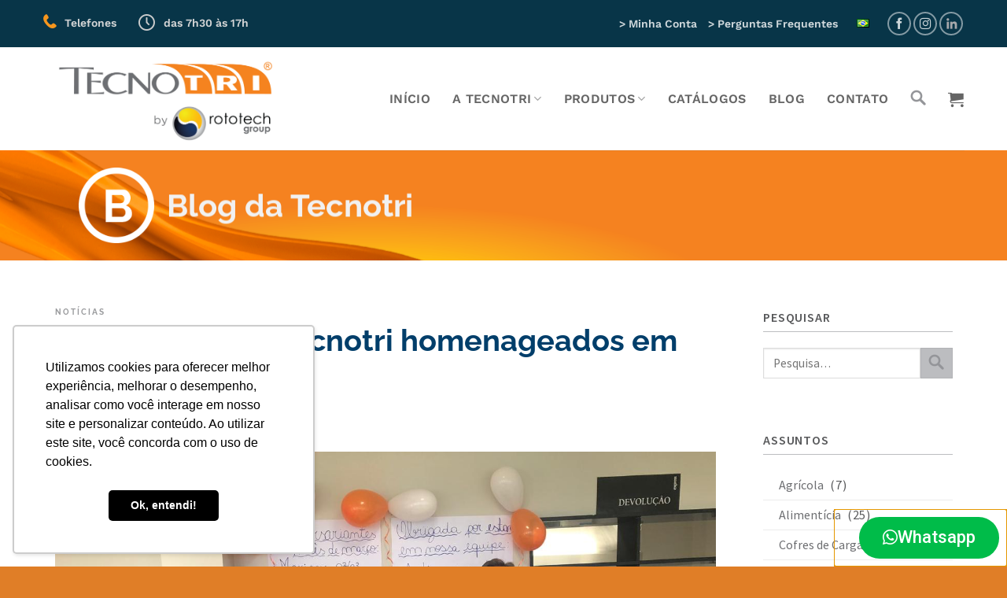

--- FILE ---
content_type: text/html; charset=UTF-8
request_url: https://tecnotri.com.br/colaboradores-tecnotri-homenageados-em-marco/
body_size: 43369
content:
<!DOCTYPE html>
<html lang="pt-BR" class="loading-site no-js">
<head>
	<meta charset="UTF-8" />
	<link rel="profile" href="https://gmpg.org/xfn/11" />
	<link rel="pingback" href="https://tecnotri.com.br/xmlrpc.php" />

	<script>(function(html){html.className = html.className.replace(/\bno-js\b/,'js')})(document.documentElement);</script>
<meta name='robots' content='index, follow, max-image-preview:large, max-snippet:-1, max-video-preview:-1' />

<!-- Google Tag Manager for WordPress by gtm4wp.com -->
<script data-cfasync="false" data-pagespeed-no-defer>
	var gtm4wp_datalayer_name = "dataLayer";
	var dataLayer = dataLayer || [];
	const gtm4wp_use_sku_instead = 0;
	const gtm4wp_currency = 'BRL';
	const gtm4wp_product_per_impression = 0;
	const gtm4wp_clear_ecommerce = false;
	const gtm4wp_datalayer_max_timeout = 2000;
</script>
<!-- End Google Tag Manager for WordPress by gtm4wp.com --><meta name="viewport" content="width=device-width, initial-scale=1" />
	<!-- This site is optimized with the Yoast SEO plugin v26.8 - https://yoast.com/product/yoast-seo-wordpress/ -->
	<title>Tecnotri Novas - Possibilidades em Plástico-</title>
	<meta name="description" content="Os principais produtos são pallets plásticos, pallet de contenção, bacias, contentores, containers, caixas térmicas." />
	<link rel="canonical" href="https://tecnotri.com.br/colaboradores-tecnotri-homenageados-em-marco/" />
	<meta property="og:locale" content="pt_BR" />
	<meta property="og:type" content="article" />
	<meta property="og:title" content="Tecnotri Novas - Possibilidades em Plástico-" />
	<meta property="og:description" content="Os principais produtos são pallets plásticos, pallet de contenção, bacias, contentores, containers, caixas térmicas." />
	<meta property="og:url" content="https://tecnotri.com.br/colaboradores-tecnotri-homenageados-em-marco/" />
	<meta property="og:site_name" content="Tecnotri Novas - Possibilidades em Plástico" />
	<meta property="article:publisher" content="https://www.facebook.com/tecnotri/" />
	<meta property="article:published_time" content="2019-04-01T13:59:26+00:00" />
	<meta property="og:image" content="https://tecnotri.com.br/wp-content/uploads/2019/04/Colaboradores-Tecnotri-homenageados-em-Marco.jpeg" />
	<meta property="og:image:width" content="1280" />
	<meta property="og:image:height" content="960" />
	<meta property="og:image:type" content="image/jpeg" />
	<meta name="author" content="Miki" />
	<meta name="twitter:card" content="summary_large_image" />
	<meta name="twitter:label1" content="Escrito por" />
	<meta name="twitter:data1" content="Miki" />
	<meta name="twitter:label2" content="Est. tempo de leitura" />
	<meta name="twitter:data2" content="1 minuto" />
	<script type="application/ld+json" class="yoast-schema-graph">{"@context":"https://schema.org","@graph":[{"@type":"Article","@id":"https://tecnotri.com.br/colaboradores-tecnotri-homenageados-em-marco/#article","isPartOf":{"@id":"https://tecnotri.com.br/colaboradores-tecnotri-homenageados-em-marco/"},"author":{"name":"Miki","@id":"https://tecnotri.com.br/#/schema/person/4ea7aa85468e55008855e34f5d616799"},"headline":"Colaboradores Tecnotri homenageados em Março","datePublished":"2019-04-01T13:59:26+00:00","mainEntityOfPage":{"@id":"https://tecnotri.com.br/colaboradores-tecnotri-homenageados-em-marco/"},"wordCount":107,"commentCount":0,"publisher":{"@id":"https://tecnotri.com.br/#organization"},"image":{"@id":"https://tecnotri.com.br/colaboradores-tecnotri-homenageados-em-marco/#primaryimage"},"thumbnailUrl":"https://tecnotri.com.br/wp-content/uploads/2019/04/Colaboradores-Tecnotri-homenageados-em-Marco.jpeg","articleSection":["Notícias"],"inLanguage":"pt-BR","potentialAction":[{"@type":"CommentAction","name":"Comment","target":["https://tecnotri.com.br/colaboradores-tecnotri-homenageados-em-marco/#respond"]}]},{"@type":"WebPage","@id":"https://tecnotri.com.br/colaboradores-tecnotri-homenageados-em-marco/","url":"https://tecnotri.com.br/colaboradores-tecnotri-homenageados-em-marco/","name":"Tecnotri Novas - Possibilidades em Plástico-","isPartOf":{"@id":"https://tecnotri.com.br/#website"},"primaryImageOfPage":{"@id":"https://tecnotri.com.br/colaboradores-tecnotri-homenageados-em-marco/#primaryimage"},"image":{"@id":"https://tecnotri.com.br/colaboradores-tecnotri-homenageados-em-marco/#primaryimage"},"thumbnailUrl":"https://tecnotri.com.br/wp-content/uploads/2019/04/Colaboradores-Tecnotri-homenageados-em-Marco.jpeg","datePublished":"2019-04-01T13:59:26+00:00","description":"Os principais produtos são pallets plásticos, pallet de contenção, bacias, contentores, containers, caixas térmicas.","breadcrumb":{"@id":"https://tecnotri.com.br/colaboradores-tecnotri-homenageados-em-marco/#breadcrumb"},"inLanguage":"pt-BR","potentialAction":[{"@type":"ReadAction","target":["https://tecnotri.com.br/colaboradores-tecnotri-homenageados-em-marco/"]}]},{"@type":"ImageObject","inLanguage":"pt-BR","@id":"https://tecnotri.com.br/colaboradores-tecnotri-homenageados-em-marco/#primaryimage","url":"https://tecnotri.com.br/wp-content/uploads/2019/04/Colaboradores-Tecnotri-homenageados-em-Marco.jpeg","contentUrl":"https://tecnotri.com.br/wp-content/uploads/2019/04/Colaboradores-Tecnotri-homenageados-em-Marco.jpeg","width":1280,"height":960},{"@type":"BreadcrumbList","@id":"https://tecnotri.com.br/colaboradores-tecnotri-homenageados-em-marco/#breadcrumb","itemListElement":[{"@type":"ListItem","position":1,"name":"Home","item":"https://tecnotri.com.br/"},{"@type":"ListItem","position":2,"name":"Blog","item":"https://tecnotri.com.br/blog/"},{"@type":"ListItem","position":3,"name":"Colaboradores Tecnotri homenageados em Março"}]},{"@type":"WebSite","@id":"https://tecnotri.com.br/#website","url":"https://tecnotri.com.br/","name":"Tecnotri Novas - Possibilidades em Plástico","description":"Os principais produtos são pallets plásticos, pallet de contenção, bacias, contentores, containers, caixas térmicas.","publisher":{"@id":"https://tecnotri.com.br/#organization"},"potentialAction":[{"@type":"SearchAction","target":{"@type":"EntryPoint","urlTemplate":"https://tecnotri.com.br/?s={search_term_string}"},"query-input":{"@type":"PropertyValueSpecification","valueRequired":true,"valueName":"search_term_string"}}],"inLanguage":"pt-BR"},{"@type":"Organization","@id":"https://tecnotri.com.br/#organization","name":"Tecnotri Indústria de Plásticos Ltda","url":"https://tecnotri.com.br/","logo":{"@type":"ImageObject","inLanguage":"pt-BR","@id":"https://tecnotri.com.br/#/schema/logo/image/","url":"","contentUrl":"","caption":"Tecnotri Indústria de Plásticos Ltda"},"image":{"@id":"https://tecnotri.com.br/#/schema/logo/image/"},"sameAs":["https://www.facebook.com/tecnotri/","https://www.linkedin.com/company/10826375/"]},{"@type":"Person","@id":"https://tecnotri.com.br/#/schema/person/4ea7aa85468e55008855e34f5d616799","name":"Miki","image":{"@type":"ImageObject","inLanguage":"pt-BR","@id":"https://tecnotri.com.br/#/schema/person/image/","url":"https://secure.gravatar.com/avatar/164c9f3b5d053ae8c14c3b9915c7c2edaa4f861ceff0a86758bb2a37206895ec?s=96&d=mm&r=g","contentUrl":"https://secure.gravatar.com/avatar/164c9f3b5d053ae8c14c3b9915c7c2edaa4f861ceff0a86758bb2a37206895ec?s=96&d=mm&r=g","caption":"Miki"},"url":"https://tecnotri.com.br/author/geisi/"}]}</script>
	<!-- / Yoast SEO plugin. -->


<link rel='dns-prefetch' href='//www.googletagmanager.com' />
<link rel='dns-prefetch' href='//secure.rating-widget.com' />
<link rel='dns-prefetch' href='//fonts.googleapis.com' />
<link rel='prefetch' href='https://tecnotri.com.br/wp-content/themes/flatsome/assets/js/flatsome.js?ver=e2eddd6c228105dac048' />
<link rel='prefetch' href='https://tecnotri.com.br/wp-content/themes/flatsome/assets/js/chunk.slider.js?ver=3.20.4' />
<link rel='prefetch' href='https://tecnotri.com.br/wp-content/themes/flatsome/assets/js/chunk.popups.js?ver=3.20.4' />
<link rel='prefetch' href='https://tecnotri.com.br/wp-content/themes/flatsome/assets/js/chunk.tooltips.js?ver=3.20.4' />
<link rel='prefetch' href='https://tecnotri.com.br/wp-content/themes/flatsome/assets/js/woocommerce.js?ver=1c9be63d628ff7c3ff4c' />
<link rel="alternate" type="application/rss+xml" title="Feed para Tecnotri Novas - Possibilidades em Plástico &raquo;" href="https://tecnotri.com.br/feed/" />
<link rel="alternate" type="application/rss+xml" title="Feed de comentários para Tecnotri Novas - Possibilidades em Plástico &raquo;" href="https://tecnotri.com.br/comments/feed/" />
<link rel="alternate" type="application/rss+xml" title="Feed de comentários para Tecnotri Novas - Possibilidades em Plástico &raquo; Colaboradores Tecnotri homenageados em Março" href="https://tecnotri.com.br/colaboradores-tecnotri-homenageados-em-marco/feed/" />
<link rel="alternate" title="oEmbed (JSON)" type="application/json+oembed" href="https://tecnotri.com.br/wp-json/oembed/1.0/embed?url=https%3A%2F%2Ftecnotri.com.br%2Fcolaboradores-tecnotri-homenageados-em-marco%2F&#038;lang=pt" />
<link rel="alternate" title="oEmbed (XML)" type="text/xml+oembed" href="https://tecnotri.com.br/wp-json/oembed/1.0/embed?url=https%3A%2F%2Ftecnotri.com.br%2Fcolaboradores-tecnotri-homenageados-em-marco%2F&#038;format=xml&#038;lang=pt" />
<style id='wp-img-auto-sizes-contain-inline-css' type='text/css'>
img:is([sizes=auto i],[sizes^="auto," i]){contain-intrinsic-size:3000px 1500px}
/*# sourceURL=wp-img-auto-sizes-contain-inline-css */
</style>
<link rel='stylesheet' id='berocket_mm_quantity_style-css' href='https://tecnotri.com.br/wp-content/plugins/minmax-quantity-for-woocommerce/css/shop.css?ver=1.3.8.3' type='text/css' media='all' />
<link rel='stylesheet' id='easy-modal-site-css' href='https://tecnotri.com.br/wp-content/plugins/easy-modal/assets/styles/easy-modal-site.css?ver=0.1' type='text/css' media='all' />
<style id='wp-emoji-styles-inline-css' type='text/css'>

	img.wp-smiley, img.emoji {
		display: inline !important;
		border: none !important;
		box-shadow: none !important;
		height: 1em !important;
		width: 1em !important;
		margin: 0 0.07em !important;
		vertical-align: -0.1em !important;
		background: none !important;
		padding: 0 !important;
	}
/*# sourceURL=wp-emoji-styles-inline-css */
</style>
<style id='wp-block-library-inline-css' type='text/css'>
:root{--wp-block-synced-color:#7a00df;--wp-block-synced-color--rgb:122,0,223;--wp-bound-block-color:var(--wp-block-synced-color);--wp-editor-canvas-background:#ddd;--wp-admin-theme-color:#007cba;--wp-admin-theme-color--rgb:0,124,186;--wp-admin-theme-color-darker-10:#006ba1;--wp-admin-theme-color-darker-10--rgb:0,107,160.5;--wp-admin-theme-color-darker-20:#005a87;--wp-admin-theme-color-darker-20--rgb:0,90,135;--wp-admin-border-width-focus:2px}@media (min-resolution:192dpi){:root{--wp-admin-border-width-focus:1.5px}}.wp-element-button{cursor:pointer}:root .has-very-light-gray-background-color{background-color:#eee}:root .has-very-dark-gray-background-color{background-color:#313131}:root .has-very-light-gray-color{color:#eee}:root .has-very-dark-gray-color{color:#313131}:root .has-vivid-green-cyan-to-vivid-cyan-blue-gradient-background{background:linear-gradient(135deg,#00d084,#0693e3)}:root .has-purple-crush-gradient-background{background:linear-gradient(135deg,#34e2e4,#4721fb 50%,#ab1dfe)}:root .has-hazy-dawn-gradient-background{background:linear-gradient(135deg,#faaca8,#dad0ec)}:root .has-subdued-olive-gradient-background{background:linear-gradient(135deg,#fafae1,#67a671)}:root .has-atomic-cream-gradient-background{background:linear-gradient(135deg,#fdd79a,#004a59)}:root .has-nightshade-gradient-background{background:linear-gradient(135deg,#330968,#31cdcf)}:root .has-midnight-gradient-background{background:linear-gradient(135deg,#020381,#2874fc)}:root{--wp--preset--font-size--normal:16px;--wp--preset--font-size--huge:42px}.has-regular-font-size{font-size:1em}.has-larger-font-size{font-size:2.625em}.has-normal-font-size{font-size:var(--wp--preset--font-size--normal)}.has-huge-font-size{font-size:var(--wp--preset--font-size--huge)}.has-text-align-center{text-align:center}.has-text-align-left{text-align:left}.has-text-align-right{text-align:right}.has-fit-text{white-space:nowrap!important}#end-resizable-editor-section{display:none}.aligncenter{clear:both}.items-justified-left{justify-content:flex-start}.items-justified-center{justify-content:center}.items-justified-right{justify-content:flex-end}.items-justified-space-between{justify-content:space-between}.screen-reader-text{border:0;clip-path:inset(50%);height:1px;margin:-1px;overflow:hidden;padding:0;position:absolute;width:1px;word-wrap:normal!important}.screen-reader-text:focus{background-color:#ddd;clip-path:none;color:#444;display:block;font-size:1em;height:auto;left:5px;line-height:normal;padding:15px 23px 14px;text-decoration:none;top:5px;width:auto;z-index:100000}html :where(.has-border-color){border-style:solid}html :where([style*=border-top-color]){border-top-style:solid}html :where([style*=border-right-color]){border-right-style:solid}html :where([style*=border-bottom-color]){border-bottom-style:solid}html :where([style*=border-left-color]){border-left-style:solid}html :where([style*=border-width]){border-style:solid}html :where([style*=border-top-width]){border-top-style:solid}html :where([style*=border-right-width]){border-right-style:solid}html :where([style*=border-bottom-width]){border-bottom-style:solid}html :where([style*=border-left-width]){border-left-style:solid}html :where(img[class*=wp-image-]){height:auto;max-width:100%}:where(figure){margin:0 0 1em}html :where(.is-position-sticky){--wp-admin--admin-bar--position-offset:var(--wp-admin--admin-bar--height,0px)}@media screen and (max-width:600px){html :where(.is-position-sticky){--wp-admin--admin-bar--position-offset:0px}}

/*# sourceURL=wp-block-library-inline-css */
</style><link rel='stylesheet' id='wc-blocks-style-css' href='https://tecnotri.com.br/wp-content/plugins/woocommerce/assets/client/blocks/wc-blocks.css?ver=wc-10.4.3' type='text/css' media='all' />
<style id='global-styles-inline-css' type='text/css'>
:root{--wp--preset--aspect-ratio--square: 1;--wp--preset--aspect-ratio--4-3: 4/3;--wp--preset--aspect-ratio--3-4: 3/4;--wp--preset--aspect-ratio--3-2: 3/2;--wp--preset--aspect-ratio--2-3: 2/3;--wp--preset--aspect-ratio--16-9: 16/9;--wp--preset--aspect-ratio--9-16: 9/16;--wp--preset--color--black: #000000;--wp--preset--color--cyan-bluish-gray: #abb8c3;--wp--preset--color--white: #ffffff;--wp--preset--color--pale-pink: #f78da7;--wp--preset--color--vivid-red: #cf2e2e;--wp--preset--color--luminous-vivid-orange: #ff6900;--wp--preset--color--luminous-vivid-amber: #fcb900;--wp--preset--color--light-green-cyan: #7bdcb5;--wp--preset--color--vivid-green-cyan: #00d084;--wp--preset--color--pale-cyan-blue: #8ed1fc;--wp--preset--color--vivid-cyan-blue: #0693e3;--wp--preset--color--vivid-purple: #9b51e0;--wp--preset--color--primary: #F58220;--wp--preset--color--secondary: #446084;--wp--preset--color--success: #5B9B1B;--wp--preset--color--alert: #b20000;--wp--preset--gradient--vivid-cyan-blue-to-vivid-purple: linear-gradient(135deg,rgb(6,147,227) 0%,rgb(155,81,224) 100%);--wp--preset--gradient--light-green-cyan-to-vivid-green-cyan: linear-gradient(135deg,rgb(122,220,180) 0%,rgb(0,208,130) 100%);--wp--preset--gradient--luminous-vivid-amber-to-luminous-vivid-orange: linear-gradient(135deg,rgb(252,185,0) 0%,rgb(255,105,0) 100%);--wp--preset--gradient--luminous-vivid-orange-to-vivid-red: linear-gradient(135deg,rgb(255,105,0) 0%,rgb(207,46,46) 100%);--wp--preset--gradient--very-light-gray-to-cyan-bluish-gray: linear-gradient(135deg,rgb(238,238,238) 0%,rgb(169,184,195) 100%);--wp--preset--gradient--cool-to-warm-spectrum: linear-gradient(135deg,rgb(74,234,220) 0%,rgb(151,120,209) 20%,rgb(207,42,186) 40%,rgb(238,44,130) 60%,rgb(251,105,98) 80%,rgb(254,248,76) 100%);--wp--preset--gradient--blush-light-purple: linear-gradient(135deg,rgb(255,206,236) 0%,rgb(152,150,240) 100%);--wp--preset--gradient--blush-bordeaux: linear-gradient(135deg,rgb(254,205,165) 0%,rgb(254,45,45) 50%,rgb(107,0,62) 100%);--wp--preset--gradient--luminous-dusk: linear-gradient(135deg,rgb(255,203,112) 0%,rgb(199,81,192) 50%,rgb(65,88,208) 100%);--wp--preset--gradient--pale-ocean: linear-gradient(135deg,rgb(255,245,203) 0%,rgb(182,227,212) 50%,rgb(51,167,181) 100%);--wp--preset--gradient--electric-grass: linear-gradient(135deg,rgb(202,248,128) 0%,rgb(113,206,126) 100%);--wp--preset--gradient--midnight: linear-gradient(135deg,rgb(2,3,129) 0%,rgb(40,116,252) 100%);--wp--preset--font-size--small: 13px;--wp--preset--font-size--medium: 20px;--wp--preset--font-size--large: 36px;--wp--preset--font-size--x-large: 42px;--wp--preset--spacing--20: 0.44rem;--wp--preset--spacing--30: 0.67rem;--wp--preset--spacing--40: 1rem;--wp--preset--spacing--50: 1.5rem;--wp--preset--spacing--60: 2.25rem;--wp--preset--spacing--70: 3.38rem;--wp--preset--spacing--80: 5.06rem;--wp--preset--shadow--natural: 6px 6px 9px rgba(0, 0, 0, 0.2);--wp--preset--shadow--deep: 12px 12px 50px rgba(0, 0, 0, 0.4);--wp--preset--shadow--sharp: 6px 6px 0px rgba(0, 0, 0, 0.2);--wp--preset--shadow--outlined: 6px 6px 0px -3px rgb(255, 255, 255), 6px 6px rgb(0, 0, 0);--wp--preset--shadow--crisp: 6px 6px 0px rgb(0, 0, 0);}:where(body) { margin: 0; }.wp-site-blocks > .alignleft { float: left; margin-right: 2em; }.wp-site-blocks > .alignright { float: right; margin-left: 2em; }.wp-site-blocks > .aligncenter { justify-content: center; margin-left: auto; margin-right: auto; }:where(.is-layout-flex){gap: 0.5em;}:where(.is-layout-grid){gap: 0.5em;}.is-layout-flow > .alignleft{float: left;margin-inline-start: 0;margin-inline-end: 2em;}.is-layout-flow > .alignright{float: right;margin-inline-start: 2em;margin-inline-end: 0;}.is-layout-flow > .aligncenter{margin-left: auto !important;margin-right: auto !important;}.is-layout-constrained > .alignleft{float: left;margin-inline-start: 0;margin-inline-end: 2em;}.is-layout-constrained > .alignright{float: right;margin-inline-start: 2em;margin-inline-end: 0;}.is-layout-constrained > .aligncenter{margin-left: auto !important;margin-right: auto !important;}.is-layout-constrained > :where(:not(.alignleft):not(.alignright):not(.alignfull)){margin-left: auto !important;margin-right: auto !important;}body .is-layout-flex{display: flex;}.is-layout-flex{flex-wrap: wrap;align-items: center;}.is-layout-flex > :is(*, div){margin: 0;}body .is-layout-grid{display: grid;}.is-layout-grid > :is(*, div){margin: 0;}body{padding-top: 0px;padding-right: 0px;padding-bottom: 0px;padding-left: 0px;}a:where(:not(.wp-element-button)){text-decoration: none;}:root :where(.wp-element-button, .wp-block-button__link){background-color: #32373c;border-width: 0;color: #fff;font-family: inherit;font-size: inherit;font-style: inherit;font-weight: inherit;letter-spacing: inherit;line-height: inherit;padding-top: calc(0.667em + 2px);padding-right: calc(1.333em + 2px);padding-bottom: calc(0.667em + 2px);padding-left: calc(1.333em + 2px);text-decoration: none;text-transform: inherit;}.has-black-color{color: var(--wp--preset--color--black) !important;}.has-cyan-bluish-gray-color{color: var(--wp--preset--color--cyan-bluish-gray) !important;}.has-white-color{color: var(--wp--preset--color--white) !important;}.has-pale-pink-color{color: var(--wp--preset--color--pale-pink) !important;}.has-vivid-red-color{color: var(--wp--preset--color--vivid-red) !important;}.has-luminous-vivid-orange-color{color: var(--wp--preset--color--luminous-vivid-orange) !important;}.has-luminous-vivid-amber-color{color: var(--wp--preset--color--luminous-vivid-amber) !important;}.has-light-green-cyan-color{color: var(--wp--preset--color--light-green-cyan) !important;}.has-vivid-green-cyan-color{color: var(--wp--preset--color--vivid-green-cyan) !important;}.has-pale-cyan-blue-color{color: var(--wp--preset--color--pale-cyan-blue) !important;}.has-vivid-cyan-blue-color{color: var(--wp--preset--color--vivid-cyan-blue) !important;}.has-vivid-purple-color{color: var(--wp--preset--color--vivid-purple) !important;}.has-primary-color{color: var(--wp--preset--color--primary) !important;}.has-secondary-color{color: var(--wp--preset--color--secondary) !important;}.has-success-color{color: var(--wp--preset--color--success) !important;}.has-alert-color{color: var(--wp--preset--color--alert) !important;}.has-black-background-color{background-color: var(--wp--preset--color--black) !important;}.has-cyan-bluish-gray-background-color{background-color: var(--wp--preset--color--cyan-bluish-gray) !important;}.has-white-background-color{background-color: var(--wp--preset--color--white) !important;}.has-pale-pink-background-color{background-color: var(--wp--preset--color--pale-pink) !important;}.has-vivid-red-background-color{background-color: var(--wp--preset--color--vivid-red) !important;}.has-luminous-vivid-orange-background-color{background-color: var(--wp--preset--color--luminous-vivid-orange) !important;}.has-luminous-vivid-amber-background-color{background-color: var(--wp--preset--color--luminous-vivid-amber) !important;}.has-light-green-cyan-background-color{background-color: var(--wp--preset--color--light-green-cyan) !important;}.has-vivid-green-cyan-background-color{background-color: var(--wp--preset--color--vivid-green-cyan) !important;}.has-pale-cyan-blue-background-color{background-color: var(--wp--preset--color--pale-cyan-blue) !important;}.has-vivid-cyan-blue-background-color{background-color: var(--wp--preset--color--vivid-cyan-blue) !important;}.has-vivid-purple-background-color{background-color: var(--wp--preset--color--vivid-purple) !important;}.has-primary-background-color{background-color: var(--wp--preset--color--primary) !important;}.has-secondary-background-color{background-color: var(--wp--preset--color--secondary) !important;}.has-success-background-color{background-color: var(--wp--preset--color--success) !important;}.has-alert-background-color{background-color: var(--wp--preset--color--alert) !important;}.has-black-border-color{border-color: var(--wp--preset--color--black) !important;}.has-cyan-bluish-gray-border-color{border-color: var(--wp--preset--color--cyan-bluish-gray) !important;}.has-white-border-color{border-color: var(--wp--preset--color--white) !important;}.has-pale-pink-border-color{border-color: var(--wp--preset--color--pale-pink) !important;}.has-vivid-red-border-color{border-color: var(--wp--preset--color--vivid-red) !important;}.has-luminous-vivid-orange-border-color{border-color: var(--wp--preset--color--luminous-vivid-orange) !important;}.has-luminous-vivid-amber-border-color{border-color: var(--wp--preset--color--luminous-vivid-amber) !important;}.has-light-green-cyan-border-color{border-color: var(--wp--preset--color--light-green-cyan) !important;}.has-vivid-green-cyan-border-color{border-color: var(--wp--preset--color--vivid-green-cyan) !important;}.has-pale-cyan-blue-border-color{border-color: var(--wp--preset--color--pale-cyan-blue) !important;}.has-vivid-cyan-blue-border-color{border-color: var(--wp--preset--color--vivid-cyan-blue) !important;}.has-vivid-purple-border-color{border-color: var(--wp--preset--color--vivid-purple) !important;}.has-primary-border-color{border-color: var(--wp--preset--color--primary) !important;}.has-secondary-border-color{border-color: var(--wp--preset--color--secondary) !important;}.has-success-border-color{border-color: var(--wp--preset--color--success) !important;}.has-alert-border-color{border-color: var(--wp--preset--color--alert) !important;}.has-vivid-cyan-blue-to-vivid-purple-gradient-background{background: var(--wp--preset--gradient--vivid-cyan-blue-to-vivid-purple) !important;}.has-light-green-cyan-to-vivid-green-cyan-gradient-background{background: var(--wp--preset--gradient--light-green-cyan-to-vivid-green-cyan) !important;}.has-luminous-vivid-amber-to-luminous-vivid-orange-gradient-background{background: var(--wp--preset--gradient--luminous-vivid-amber-to-luminous-vivid-orange) !important;}.has-luminous-vivid-orange-to-vivid-red-gradient-background{background: var(--wp--preset--gradient--luminous-vivid-orange-to-vivid-red) !important;}.has-very-light-gray-to-cyan-bluish-gray-gradient-background{background: var(--wp--preset--gradient--very-light-gray-to-cyan-bluish-gray) !important;}.has-cool-to-warm-spectrum-gradient-background{background: var(--wp--preset--gradient--cool-to-warm-spectrum) !important;}.has-blush-light-purple-gradient-background{background: var(--wp--preset--gradient--blush-light-purple) !important;}.has-blush-bordeaux-gradient-background{background: var(--wp--preset--gradient--blush-bordeaux) !important;}.has-luminous-dusk-gradient-background{background: var(--wp--preset--gradient--luminous-dusk) !important;}.has-pale-ocean-gradient-background{background: var(--wp--preset--gradient--pale-ocean) !important;}.has-electric-grass-gradient-background{background: var(--wp--preset--gradient--electric-grass) !important;}.has-midnight-gradient-background{background: var(--wp--preset--gradient--midnight) !important;}.has-small-font-size{font-size: var(--wp--preset--font-size--small) !important;}.has-medium-font-size{font-size: var(--wp--preset--font-size--medium) !important;}.has-large-font-size{font-size: var(--wp--preset--font-size--large) !important;}.has-x-large-font-size{font-size: var(--wp--preset--font-size--x-large) !important;}
/*# sourceURL=global-styles-inline-css */
</style>

<link rel='stylesheet' id='agile-store-locator-all-css-css' href='https://tecnotri.com.br/wp-content/plugins/agile-store-locator/public/css/all-css.min.css?ver=4.5.2' type='text/css' media='all' />
<link rel='stylesheet' id='agile-store-locator-asl-responsive-css' href='https://tecnotri.com.br/wp-content/plugins/agile-store-locator/public/css/asl_responsive.css?ver=4.5.2' type='text/css' media='all' />
<link rel='stylesheet' id='contact-form-7-css' href='https://tecnotri.com.br/wp-content/plugins/contact-form-7/includes/css/styles.css?ver=6.1.4' type='text/css' media='all' />
<link rel='stylesheet' id='wp-banners-css-css' href='https://tecnotri.com.br/wp-content/plugins/custom-banners/assets/css/wp-banners.css?ver=6.9' type='text/css' media='all' />
<link rel='stylesheet' id='rw-site-rating-css' href='https://tecnotri.com.br/wp-content/plugins/rating-widget/resources/css/site-rating.css?ver=3.2.4' type='text/css' media='all' />
<style id='woocommerce-inline-inline-css' type='text/css'>
.woocommerce form .form-row .required { visibility: visible; }
/*# sourceURL=woocommerce-inline-inline-css */
</style>
<link rel='stylesheet' id='wpcf7-redirect-script-frontend-css' href='https://tecnotri.com.br/wp-content/plugins/wpcf7-redirect/build/assets/frontend-script.css?ver=2c532d7e2be36f6af233' type='text/css' media='all' />
<link rel='stylesheet' id='wgdr-css' href='https://tecnotri.com.br/wp-content/plugins/woocommerce-google-dynamic-retargeting-tag/public/css/wgdr-frontend.css?ver=6.9' type='text/css' media='all' />
<link rel='stylesheet' id='e-animation-bounceInRight-css' href='https://tecnotri.com.br/wp-content/plugins/elementor/assets/lib/animations/styles/bounceInRight.min.css?ver=3.27.6' type='text/css' media='all' />
<link rel='stylesheet' id='e-animation-pulse-css' href='https://tecnotri.com.br/wp-content/plugins/elementor/assets/lib/animations/styles/e-animation-pulse.min.css?ver=3.27.6' type='text/css' media='all' />
<link rel='stylesheet' id='elementor-frontend-css' href='https://tecnotri.com.br/wp-content/plugins/elementor/assets/css/frontend.min.css?ver=3.27.6' type='text/css' media='all' />
<link rel='stylesheet' id='e-popup-css' href='https://tecnotri.com.br/wp-content/plugins/elementor-pro/assets/css/conditionals/popup.min.css?ver=3.27.0' type='text/css' media='all' />
<link rel='stylesheet' id='elementor-icons-css' href='https://tecnotri.com.br/wp-content/plugins/elementor/assets/lib/eicons/css/elementor-icons.min.css?ver=5.35.0' type='text/css' media='all' />
<link rel='stylesheet' id='elementor-post-37326-css' href='https://tecnotri.com.br/wp-content/uploads/elementor/css/post-37326.css?ver=1755530018' type='text/css' media='all' />
<link rel='stylesheet' id='elementor-post-40303-css' href='https://tecnotri.com.br/wp-content/uploads/elementor/css/post-40303.css?ver=1755530018' type='text/css' media='all' />
<link rel='stylesheet' id='rw_toprated-css' href='https://secure.rating-widget.com/css/wordpress/toprated.css?ck=Y2026M01D28&#038;ver=3.2.4' type='text/css' media='all' />
<link rel='stylesheet' id='rw_recommendations-css' href='https://secure.rating-widget.com/css/widget/recommendations.css?ck=Y2026M01D28&#038;ver=3.2.4' type='text/css' media='all' />
<link rel='stylesheet' id='flatsome-main-css' href='https://tecnotri.com.br/wp-content/themes/flatsome/assets/css/flatsome.css?ver=3.20.4' type='text/css' media='all' />
<style id='flatsome-main-inline-css' type='text/css'>
@font-face {
				font-family: "fl-icons";
				font-display: block;
				src: url(https://tecnotri.com.br/wp-content/themes/flatsome/assets/css/icons/fl-icons.eot?v=3.20.4);
				src:
					url(https://tecnotri.com.br/wp-content/themes/flatsome/assets/css/icons/fl-icons.eot#iefix?v=3.20.4) format("embedded-opentype"),
					url(https://tecnotri.com.br/wp-content/themes/flatsome/assets/css/icons/fl-icons.woff2?v=3.20.4) format("woff2"),
					url(https://tecnotri.com.br/wp-content/themes/flatsome/assets/css/icons/fl-icons.ttf?v=3.20.4) format("truetype"),
					url(https://tecnotri.com.br/wp-content/themes/flatsome/assets/css/icons/fl-icons.woff?v=3.20.4) format("woff"),
					url(https://tecnotri.com.br/wp-content/themes/flatsome/assets/css/icons/fl-icons.svg?v=3.20.4#fl-icons) format("svg");
			}
/*# sourceURL=flatsome-main-inline-css */
</style>
<link rel='stylesheet' id='flatsome-shop-css' href='https://tecnotri.com.br/wp-content/themes/flatsome/assets/css/flatsome-shop.css?ver=3.20.4' type='text/css' media='all' />
<link rel='stylesheet' id='flatsome-style-css' href='https://tecnotri.com.br/wp-content/themes/flatsome-child/style.css?ver=3.0.1737748565' type='text/css' media='all' />
<link rel='stylesheet' id='tecnotri-plugin-css' href='https://tecnotri.com.br/wp-content/plugins/tecnotri/assets/css/main.css?ver=1643809388' type='text/css' media='all' />
<link rel='stylesheet' id='chld_thm_cfg_ext1-css' href='https://fonts.googleapis.com/css?family=Raleway%3A900&#038;ver=6.9' type='text/css' media='all' />
<link rel='stylesheet' id='chld_thm_cfg_ext2-css' href='https://fonts.googleapis.com/css?family=Source+Sans+Pro%3A900%2C600&#038;ver=6.9' type='text/css' media='all' />
<link rel='stylesheet' id='chld_thm_cfg_ext3-css' href='https://fonts.googleapis.com/css?family=Work+Sans%3A600&#038;ver=6.9' type='text/css' media='all' />
<link rel='stylesheet' id='gpls_woo_rfq_css-css' href='https://tecnotri.com.br/wp-content/plugins/woo-rfq-for-woocommerce/gpls_assets/css/gpls_woo_rfq.css?ver=73784' type='text/css' media='all' />
<style id='gpls_woo_rfq_css-inline-css' type='text/css'>
.bundle_price { visibility: collapse !important; }
.site-header .widget_shopping_cart p.total,.cart-subtotal,.tax-rate,.tax-total,.order-total,.product-price,.product-subtotal { visibility: collapse }
/*# sourceURL=gpls_woo_rfq_css-inline-css */
</style>
<link rel='stylesheet' id='url_gpls_wh_css-css' href='https://tecnotri.com.br/wp-content/plugins/woo-rfq-for-woocommerce/gpls_assets/css/gpls_wh_visitor.css?ver=36904' type='text/css' media='all' />
<link rel='stylesheet' id='google-fonts-1-css' href='https://fonts.googleapis.com/css?family=Roboto%3A100%2C100italic%2C200%2C200italic%2C300%2C300italic%2C400%2C400italic%2C500%2C500italic%2C600%2C600italic%2C700%2C700italic%2C800%2C800italic%2C900%2C900italic%7CRoboto+Slab%3A100%2C100italic%2C200%2C200italic%2C300%2C300italic%2C400%2C400italic%2C500%2C500italic%2C600%2C600italic%2C700%2C700italic%2C800%2C800italic%2C900%2C900italic&#038;display=auto&#038;ver=6.9' type='text/css' media='all' />
<link rel='stylesheet' id='elementor-icons-shared-0-css' href='https://tecnotri.com.br/wp-content/plugins/elementor/assets/lib/font-awesome/css/fontawesome.min.css?ver=5.15.3' type='text/css' media='all' />
<link rel='stylesheet' id='elementor-icons-fa-brands-css' href='https://tecnotri.com.br/wp-content/plugins/elementor/assets/lib/font-awesome/css/brands.min.css?ver=5.15.3' type='text/css' media='all' />
<link rel="preconnect" href="https://fonts.gstatic.com/" crossorigin><script type="text/javascript" src="https://tecnotri.com.br/wp-includes/js/jquery/jquery.min.js?ver=3.7.1" id="jquery-core-js"></script>
<script type="text/javascript" src="https://tecnotri.com.br/wp-includes/js/jquery/jquery-migrate.min.js?ver=3.4.1" id="jquery-migrate-js"></script>
<script type="text/javascript" id="yaymail-notice-js-extra">
/* <![CDATA[ */
var yaymail_notice = {"admin_ajax":"https://tecnotri.com.br/wp-admin/admin-ajax.php","nonce":"4d51211a01"};
//# sourceURL=yaymail-notice-js-extra
/* ]]> */
</script>
<script type="text/javascript" src="https://tecnotri.com.br/wp-content/plugins/yaymail-pro/assets/scripts/notice.js?ver=4.2.0" id="yaymail-notice-js"></script>
<script type="text/javascript" src="https://tecnotri.com.br/wp-content/plugins/minmax-quantity-for-woocommerce/js/frontend.js?ver=6.9" id="berocket-front-cart-js-js"></script>
<script type="text/javascript" src="https://tecnotri.com.br/wp-content/plugins/woocommerce/assets/js/jquery-blockui/jquery.blockUI.min.js?ver=2.7.0-wc.10.4.3" id="wc-jquery-blockui-js" data-wp-strategy="defer"></script>
<script type="text/javascript" id="wc-add-to-cart-js-extra">
/* <![CDATA[ */
var wc_add_to_cart_params = {"ajax_url":"/wp-admin/admin-ajax.php","wc_ajax_url":"/?wc-ajax=%%endpoint%%","i18n_view_cart":"Ver carrinho","cart_url":"https://tecnotri.com.br/cart-2/","is_cart":"","cart_redirect_after_add":"yes"};
//# sourceURL=wc-add-to-cart-js-extra
/* ]]> */
</script>
<script type="text/javascript" src="https://tecnotri.com.br/wp-content/plugins/woocommerce/assets/js/frontend/add-to-cart.min.js?ver=10.4.3" id="wc-add-to-cart-js" defer="defer" data-wp-strategy="defer"></script>
<script type="text/javascript" src="https://tecnotri.com.br/wp-content/plugins/woocommerce/assets/js/js-cookie/js.cookie.min.js?ver=2.1.4-wc.10.4.3" id="wc-js-cookie-js" data-wp-strategy="defer"></script>
<script type="text/javascript" id="enhanced-ecommerce-google-analytics-js-extra">
/* <![CDATA[ */
var ConvAioGlobal = {"nonce":"1c2fe3f2c4"};
//# sourceURL=enhanced-ecommerce-google-analytics-js-extra
/* ]]> */
</script>
<script data-cfasync="false" data-no-optimize="1" data-pagespeed-no-defer type="text/javascript" src="https://tecnotri.com.br/wp-content/plugins/enhanced-e-commerce-for-woocommerce-store/public/js/con-gtm-google-analytics.js?ver=7.2.15" id="enhanced-ecommerce-google-analytics-js"></script>
<script data-cfasync="false" data-no-optimize="1" data-pagespeed-no-defer type="text/javascript" id="enhanced-ecommerce-google-analytics-js-after">
/* <![CDATA[ */
tvc_smd={"tvc_wcv":"10.4.3","tvc_wpv":"6.9","tvc_eev":"7.2.15","tvc_sub_data":{"sub_id":"76472","cu_id":"66072","pl_id":"1","ga_tra_option":"","ga_property_id":"","ga_measurement_id":"","ga_ads_id":"","ga_gmc_id":"","ga_gmc_id_p":"","op_gtag_js":"0","op_en_e_t":"0","op_rm_t_t":"0","op_dy_rm_t_t":"0","op_li_ga_wi_ads":"0","gmc_is_product_sync":"0","gmc_is_site_verified":"0","gmc_is_domain_claim":"0","gmc_product_count":"0","fb_pixel_id":""}};
//# sourceURL=enhanced-ecommerce-google-analytics-js-after
/* ]]> */
</script>

<!-- Snippet da etiqueta do Google (gtag.js) adicionado pelo Site Kit -->
<!-- Snippet do Google Análises adicionado pelo Site Kit -->
<script type="text/javascript" src="https://www.googletagmanager.com/gtag/js?id=G-YM1RK6RR0B" id="google_gtagjs-js" async></script>
<script type="text/javascript" id="google_gtagjs-js-after">
/* <![CDATA[ */
window.dataLayer = window.dataLayer || [];function gtag(){dataLayer.push(arguments);}
gtag("set","linker",{"domains":["tecnotri.com.br"]});
gtag("js", new Date());
gtag("set", "developer_id.dZTNiMT", true);
gtag("config", "G-YM1RK6RR0B");
//# sourceURL=google_gtagjs-js-after
/* ]]> */
</script>
<link rel="https://api.w.org/" href="https://tecnotri.com.br/wp-json/" /><link rel="alternate" title="JSON" type="application/json" href="https://tecnotri.com.br/wp-json/wp/v2/posts/23141" /><link rel="EditURI" type="application/rsd+xml" title="RSD" href="https://tecnotri.com.br/xmlrpc.php?rsd" />
<meta name="generator" content="WordPress 6.9" />
<meta name="generator" content="WooCommerce 10.4.3" />
<link rel='shortlink' href='https://tecnotri.com.br/?p=23141' />
<style type='text/css'> .ae_data .elementor-editor-element-setting {
            display:none !important;
            }
            </style><style type="text/css" media="screen"></style><!-- start Simple Custom CSS and JS -->
<meta name="facebook-domain-verification" content="scjuwk7sjiqj9phh1s85l33togjby6" /><!-- end Simple Custom CSS and JS -->
<!-- start Simple Custom CSS and JS -->
<script>
  (function(){

    window.ldfdr = window.ldfdr || {};
    (function(d, s, ss, fs){
      fs = d.getElementsByTagName(s)[0];

      function ce(src){
        var cs  = d.createElement(s);
        cs.src = src;
        setTimeout(function(){fs.parentNode.insertBefore(cs,fs)}, 1);
      }

      ce(ss);
    })(document, 'script', 'https://sc.lfeeder.com/lftracker_v1_Xbp1oaEVQOy8EdVj.js');
  })();
</script>
<!-- end Simple Custom CSS and JS -->
<!-- start Simple Custom CSS and JS -->
<!-- Start Suiteshare -->
 <script>
    (function (s,u,i,t,e) {
        var share = s.createElement('script');
        share.async = true;
        share.id = 'suiteshare';
        share.src = 'https://static.suiteshare.com/widgets.js';
        share.setAttribute('init',i);
        s.head.appendChild(share);
    })( document, 'script', '492c2de3faaba4830249fc5f2fa73b72d78ecdb4');
</script>
<!-- End Suiteshare -->
<!-- end Simple Custom CSS and JS -->
<!-- start Simple Custom CSS and JS -->
<script type="text/javascript">
_linkedin_data_partner_id = "268113";
</script><script type="text/javascript">
(function(){var s = document.getElementsByTagName("script")[0];
var b = document.createElement("script");
b.type = "text/javascript";b.async = true;
b.src = "https://snap.licdn.com/li.lms-analytics/insight.min.js";
s.parentNode.insertBefore(b, s);})();
</script>
<noscript>
<img height="1" width="1" style="display:none;" alt="" src="https://dc.ads.linkedin.com/collect/?pid=268113&fmt=gif" />
</noscript>
<!-- end Simple Custom CSS and JS -->
<!-- start Simple Custom CSS and JS -->
<style type="text/css">
                     
#product-2118 > div > div.product-main > div > div.product-info.summary.col-fit.col.entry-summary.product-summary > form > div > div.fswp_variable_in_cash_calculation > span
{
  color: #2773e4 !important;
  font-size:1.4em;
}


#product-2130 > div > div.product-main > div > div.product-info.summary.col-fit.col.entry-summary.product-summary > form > div > div.fswp_variable_in_cash_calculation > span
{
  color: #2773e4 !important;
  font-size:1.4em;
}

#product-2092 > div > div.product-main > div > div.product-info.summary.col-fit.col.entry-summary.product-summary > form > div > div.fswp_variable_in_cash_calculation > span
{
  color: #2773e4 !important;
  font-size:1.4em;
}

#product-17135 > div > div.product-main > div > div.product-info.summary.col-fit.col.entry-summary.product-summary > form > div > div.fswp_variable_in_cash_calculation > span
{
  color: #2773e4 !important;
  font-size:1.4em;
}




</style>
<!-- end Simple Custom CSS and JS -->
<!-- start Simple Custom CSS and JS -->
<style type="text/css">
.entry-content {

    font-size: 19px;
}
</style>
<!-- end Simple Custom CSS and JS -->
<!-- start Simple Custom CSS and JS -->
<style type="text/css">
/* Personalizado Tecnotri */ 

body.home .content-area .section:not(.homefundotopo):not(.secao__ultimasblog) { padding-top:0px !important; }
.nav-small .image-icon {
    width: auto !important;
    height: auto !important;
    padding-right: 10px;
    padding-left: 5px;
}

/* NeogenCustom */ 

.badge-inner {
    padding: 13px;
}

.image-icon {
    padding-top: 10px;
}

.product-template-default .product-info .single_add_to_cart_button.button {
  float: right;
}

.button.whatsapp:not(.is-outline) {
      color: none !important;
}

.product-template-default .product-info form.cart {
    margin-top: 0px !important;
}

.woocommerce-pagination {
    margin-bottom: 100px;
    margin-top: 10px;
}




/* Fim do NeogenCustom */ 


.full-width .ubermenu-nav, .container, .row{ max-width: 1201px !important; }

ul{
  list-style: none;
  clear:both;
}
.boxpodutos__titulo{
  font-size: 27px !important;
  font-family: "Raleway" !important;
  color: rgb(16, 83, 136) !important;
  text-transform: uppercase !important;
  line-height: 0.976 !important;
  font-weight:900 !important;
}

.boxprodutos__descricao{
  font-size: 15px !important;
  font-family: "Source Sans Pro" !important;
  color: rgb(88, 89, 91) !important;
  line-height: 1.397 !important;
    margin-top: -1.5em !important;
}
.home .banner-grid-wrapper a.button.is-outline{
  background-color:rgb(244, 244, 244);
}
.home .banner-grid-wrapper a.button.is-outline:hover{
  background-color:#F58220;
}

.sessao__titulo{
  font-size: 30px;
  font-family: "Raleway";
  text-transform: uppercase;
  line-height: 0.985;
  color:#000;
}
.sessao__titulo >.sessao__titulo--bold{
  font-weight:bold;
}
.secao__ultimasblog .image-cover{
height:259px !important;
}

.secao__ultimasblog{
  background: url(/wp-content/uploads/2017/02/splashtopo.png) 0 145px no-repeat #e7e8ea !important;
    padding: 69px 0 0px 0 !important;
}
.barranoticias--azul{
  background-color: #0b5388;
min-height:90px !important;
}

.barranoticias__texto{
  font-size: 19px;
  font-family: "Raleway";
  color: rgb(255, 255, 255);
  font-style: italic;
  line-height: 1.024;
}

.banner__titulo{
  font-size: 45px !important;
  font-family: "Raleway";
}

.form-flat input:not([type="submit"]), .form-flat textarea, .form-flat select.boxpodutos__titulo{
  border-radius: 0 !important;
  border:1px solid #bab9b9;
  background-color:#fff;
  margin-bottom:25px;
}
.form__botao--enviar{
  border-radius: 0 !important;
    float: right;
    margin-right: 0 !important;
    width: 260px;
}

.formulario__contato{
  float:left;
  width:47.5%;
}

.localizacao__titulo--laranja {
  font-size: 18px;
  font-family: "Source Sans Pro";
  color: rgb(245, 130, 32);
  font-weight: bold;
  font-style: italic;
  line-height: 1.192;
  text-align: justifyAll;
}

.localizacao__texto--cinza{
  font-size: 18px;
  font-family: "Source Sans Pro";
  color: rgb(88, 89, 91);
  line-height: 1.192;
  text-align: justify;

  margin-bottom: 0 ;
}

.localizacao__texto--bold{
  font-weight:bold;
  text-transform: uppercase;
}

.button.secondary:not(.is-outline){
background-color:#bcbdc0 !important;
}

.contato__titulo{
  font-size: 18px;
  font-family: "Raleway";
  font-weight: bold;
  line-height: 1.37;
}

.contato__inf{
margin-left:25px;
}
.contato__representante{
  font-size: 16px;
  font-family: "Source Sans Pro";
  color: rgb(88, 89, 91);
  line-height: 16px;
  max-width: 138px;
}

.contato__informacoes{
  font-size: 16px;
  font-family: "Source Sans Pro";
  color: rgb(88, 89, 91);
  line-height: 16px;
  margin-bottom:0;
}
.box-text.text-center{
  padding:0 !important;
}
.produto__nome{
    font-size: 12px;
    font-family: "Raleway";
    color: rgb(147, 149, 152);
    line-height: 3.888;
    text-transform: uppercase;
    text-align: left;
}


.page-title-inner { padding-bottom:20px !important; min-height:auto !important; padding-top:0px !important; }


.homefundotopo { background: url(/wp-content/uploads/2017/02/splashtopo.png) 0px 43px no-repeat transparent !important; }

.footer__contato{
  	margin-bottom:35px;
}

.invert{
  -webkit-filter: invert(50%);
}

.footer__contato--color{
color:#58595b !important;
}
.footer__contato--telefone{
    margin-right: 20px;
    background: url(/wp-content/uploads/2017/02/iconescontato_01.png) no-repeat;
    width: 19px;
    height: 10px;
    float: left;
    margin-top: 10px;  
}

.footer__contato--whatsapp{
    margin-right: 20px;
    background: url(/wp-content/uploads/2017/02/iconescontato_03.png) no-repeat;
    width: 19px;
    height: 18px;
    float: left;
    margin-top: 5px; 
}

.footer__contato--email{
    margin-right: 20px;
    background: url(/wp-content/uploads/2017/02/iconescontato_05.png) no-repeat;
    width: 19px;
    height: 12px;
    float: left;
    margin-top: 7px;
  
}

.footer__contato--localizacao{
    margin-right: 20px;
    background: url(/wp-content/uploads/2017/02/iconescontato_07.png) no-repeat;
    width: 19px;
    height: 18px;
    float: left;
    margin-top: 4px;
  
}


.footer__contato--titulo{
	font-weight: bold;
 	font-size: 15px;
 	font-family: Raleway;
}

.footer__contato--dados{
  	color: #a7a9ac !important;
	padding:0 !important;
	line-height:24px;
  margin-left:40px;
	}

.footer__text--grey{
	color: #a7a9ac !important;
    line-height: 23px;
}

.widget-title{
margin-bottom:20px;
}

#footer .is-divider.small{
 display:none;
}

#woocommerce_product_categories-17 > .product-categories > li > a , 
#menu-menu-rodape-2 > li > a {
	color: #a7a9ac !important;
	padding:0 !important;
	line-height:24px;
}

.product-categories > li > a{
color:#6d6e71 !important;
}

#woocommerce_product_categories-17 > .product-categories > li > a:hover, 
#menu-menu-rodape-2 > li > a:hover{
color:#fff !important;
}


.btn-white > div >.is-outline.primary {
color:#fff !important;
}


.header-inf{
float:left; !important}

.header__contato{
  font-size: 24px;
  font-family: "Source Sans Pro";
  color: rgb(255, 255, 255);
  line-height: 0.741;
  text-align: left;
  font-weight:900;
  float:left;
}

.header-inf .header__contato small{
  font-size:15px !important
}

.header__whatsapp, .header__hora{
  font-size: 14px;
  font-family: "Work Sans";
  color: rgb(209, 211, 212);
  text-align: left;
  float:left;
}

.header__contato--icon{
background-image: url(/wp-content/uploads/2017/02/Telefone-icone.png);
    background-repeat: no-repeat;
    height: 24px;
    float: left;
    width: 27px;
}

.header__whatsapp--icon{
background-image: url(/wp-content/uploads/2017/02/whatsapp-icon.png);
    background-repeat: no-repeat;
    height: 24px;
    float: left;
    width: 27px;
   MARGIN-LEFT: 39px;
    margin-right: 5px;
}
.header__hora--icon{
background-image: url(/wp-content/uploads/2017/02/relogio-icone.png);
  background-repeat: no-repeat;
    height: 24px;
    float: left;
    width: 27px;
    MARGIN-LEFT: 28px;
    margin-right: 5px;
}



.contato__telefone--icon{
background-image: url(/wp-content/uploads/2017/02/icon_telefone.jpg);
  height:30px;
  width:30px;
}


.nav-spacing-medium>li { margin: 0 14px !important; }

.produtos-descricao__titulo{
font-size: 18px;
font-family: "Source Sans Pro";
color: rgb(88, 89, 91);
line-height: 1.525;
font-weight:bold;
}

.produtos-descricao__titulo{
font-size: 16px;
font-family: "Source Sans Pro";
color: rgb(88, 89, 91);
}


.lateral-logo__downloads{
	background-image: url(/wp-content/uploads/2017/02/logodonwload.png);
    height: 80px;
    width: 85px;
    background-repeat: no-repeat;
    float: left;
}


.lateral-logo__downloads{
  line-height:1.2px;
  float:left;
}

h2.entry-title{
font-size: 38px;
    font-family: "Raleway";
    color: rgb(1, 62, 106);
    font-weight: bold;
    line-height: 1.087;
}

h6.entry-category.is-xsmall{
letter-spacing:2px;
}

.badge.absolute.top.post-date.badge-outline{
display:none;}

#categories-14 > div.is-divider, #tag_cloud-11 > div.is-divider, #text-21 > div.is-divider, #bannerlistwidget-3 >div.is-divider {
  display:none;
}

#secondary > aside {
margin-bottom:66px;
}

h3.widget-title {
    font-size: 13px;
    border-bottom: 1px solid #bcbdc0;
  padding-bottom:10px;
  margin-bottom: 10px !important;
}

.blog-share.text-center{
text-align:left;
}

.blog-share.text-center > div {
text-align:left;
  margin-left:0 !important;
}

footer.entry-meta{
  font-weight:bold;
  font-size:13px;
  border:none !important;
}

footer.entry-meta >a {
color:#0b5388;
}

.box-text-inner.blog-post-inner > h5.post-title{
  font-size: 23px;
  font-family: "Raleway";
  color: #013e6a;
  font-weight: bold;
}

.from_the_blog_excerpt{
display:none;
}


.box-text-inner.blog-post-inner > .cat-label.is-xxsmall.op-7.uppercase {
  font-size: 11px;
  font-family: "Raleway";
  color: #808285;
  font-weight:600;
  line-height: 2.294;
  letter-spacing:2px;
}
.box-text-inner.blog-post-inner > .cat-label.is-xxsmall.op-7.uppercase::after{
  content: "";
  width: 40px !important;
  height: 1px !important;
  background-color: #f58220 !important;
  display: block !important;
      margin-bottom: 10px;
    margin-top: 4px;
}


.box-text-inner.blog-post-inner > .is-divider {
display:none;
}

.box-text-inner.blog-post-inner > .post-meta.is-small.op-8 {
  font-size: 12px;
  font-family: "Raleway";
  color: #808285;
  line-height: 2.103;
  text-align: left;   
}

.banner_wrapper .banner{
background-color: transparent !important;
}

.nav>li.active>a{
  color:#f58220 !important;  
}
.col { padding: 0 15px 15px; }

.header-cart-title span.amount {
    font-size: 15px !important;
    padding-right: 10px !important;
    font-family: "Work Sans" !important;
    font-weight: normal !important;
}
.button.wc-forward:not(.checkout):not(.checkout-button) {
background-color:#68bd45 !important;
}

div.footer-primary { padding-top: 10px !important; }

.footer-2 { font-family:"Raleway"; font-size:15px; }
.footer-2 .widget-title { border-bottom:0px; font-size:17px; }
.product-categories li, #menu-menu-rodape-2 li {
     margin: 0 !important;
    padding: 0 !important; 
      border-bottom:0px !important;
      font-family:"Raleway";
      font-size:15px;
      color:#a7a9ac;
    }
.donwload__line {
  border-bottom:1px solid #c8c7c7 !important;
  padding-top: 40px !important;
}

.donwload__line:last-of-type {
  border: 0 !important;
}

.titinternatopo { 
  font-size: 39.687px;
    font-family: "Raleway";
    color: rgb(255, 255, 255);
    font-weight: bold;
    line-height: 0.78;
    text-align: left; }
div.fundotitdownloads { height: 231px; background: url(/wp-content/uploads/2017/02/fundodownloads.png) 0 0 no-repeat; max-width: 100% !important; }
.topotitdownloads { max-width: 1201px !important;
    margin: 0 auto !important;
    padding-top: 90px !important;
    background: url(/wp-content/uploads/2017/02/iconedownloadstopo.png) 30px 53px no-repeat !important;
    padding-bottom: 30px !important;
    padding-left: 175px !important; }
p.fswp_calc { font-family:"Source Sans Pro" !important; font-weight: 600 !important; font-style:italic !important; }
p.fswp_calc .woocommerce-Price-currencySymbol { font-size:16px !important; text-align:normal !important; margin:0 !important; padding:0 !important; vertical-align:baseline !important; }

.product-small .product-title{
    font-size: 20px;
    font-weight: 600;
    font-family: "Work Sans";
}

.product-small .price-wrapper{
  display:none;
}

.shop-container p.category{
  font-size: 12px;
    font-family: "Raleway";
    color: rgb(147, 149, 152);
  overflow:visible;
  width:30px;
  border-bottom:2px solid #f6821f;
}

.widget_product_categories>ul>li .count, .widget_product_categories>ul>li .count .post_count{
	border-radius: 50px;
    font-size: 15px !important;;
    width: 30px;
    height: 30px;
    text-align: center;
    background-color: #a8a9ad;
    opacity: 100 !important;
    color: #fff !important;
    line-height: 30px;
}


.widget .current-cat .count {
    background-color: #f68121;
}

.widget .current-cat a{
color: #f68121 !important;
  font-weight:100;
}
#shop-sidebar .cat-item, .sidebar-wrapper .widget_product_categories .product-categories .cat-item{
  height:55px !important;
  border-bottom: 1px solid #bcbdc0 !important;
  padding: 0 20px !important;
}

#shop-sidebar .cat-item:last-child ,.sidebar-wrapper .widget_product_categories .product-categories .cat-item:last-child{
    border-bottom: 0 !important;
}

.sidebar-inner .is-divider {
display:none;
}


.footer__contato--icon{
  margin-top:45px;
}
.footer__contato--icon .button.icon{
margin-left: 5px !important; 
    margin-right: 10px !important;
    min-width: 2.5em;
    padding-left: 0 !important;
    padding-right: 0 !important; 
    display: inline-block;
  font-size:12px;
}

.widget_shopping_cart h2.widgettitle, .widget_shopping_cart h2.widget_product_categories {
  font-size:13px !important;
  text-transform:uppercase !important;
    font-family:Raleway !important;
  border-bottom: 1px solid !important;
  padding-bottom:10px !important;
}

body.home .sidebar-wrapper {
  margin-top:90px;   
}

.article-inner h1.entry-title{
 color: #013e6a;
 font-size:38px;
 font-weight:bold;
 font-family:"Raleway";
}

.post-sidebar .widget-area .is-divider {
  display:none !important; 
}

.is-divider{
  height:2px !important;
  margin:10px 0;
}

.bannerListWidget .widget-title {
  display:none;
} 

.widget_shopping_cart ul.product_list_widget li{
font-size: 16.44px;
    color: #6d6e71;
  text-align:center;
}

.home .sidebar-wrapper li h2.widgettitle {
  font-size: 13px;
    border-bottom: 1px solid #bcbdc0;
    padding-bottom: 10px;
    margin-bottom: 10px !important;
  text-transform:uppercase;
}

.home .sidebar-wrapper li.widget_product_categories,
.home .sidebar-wrapper li.widget_text_icl,
.home .sidebar-wrapper li.singleBannerWidget {
  margin-top:40px
}

.footer .widget li{
  border:0 !important;
}

.widget_shopping_cart_content{
    background-color: #fff;
    margin: 40px 0;
}

.widget_shopping_cart_content li.empty{
  border: 2px #bcbdc0 dotted;
    padding: 10px !important;
    border-radius: 5px;
}
a.current span.carrinhonumero { background:#000 !important; }
span.carrinhonumero {
  background: #bcbdc0;
  font-family:"Work Sans";
   border-radius: 0.8em;
  -moz-border-radius: 0.8em;
  -webkit-border-radius: 0.8em;
  color: #ffffff;
  display:inline-block;
  font-weight: normal;
  line-height: 1.6em;
  margin-right: 15px;
  text-align: center;
  width: 1.6em; 
  display:block;
  margin:0 auto;
  margin-bottom:10px
}

.widget-area .widget_categories div.is-divider.small, 
.widget-area .widget_tag_cloud div.is-divider.small,
.widget-area .widget_text div.is-divider.small,
.widget-area .bannerListWidget div.is-divider.small
{
 display:none;
}
@media screen and (min-width: 1024px) {
  .footer-2 { position:relative; }
/*div#logos-rodape { position:absolute; margin-left:20px; top:435px; }*/
  div#logos-rodape { margin-left:20px;     margin-top: -106px;    margin-bottom: 50px; }
div#logos-rodape img { margin-right:40px; }
  .checkout-page-title .breadcrumbs * { font-family:"Work Sans"; font-size:27px !important; }
  div.wc-proceed-to-checkout, div.coupon input[type="submit"] { width: 85% !important; margin-left: 15% !important; }
  input[name="update_cart"] { float:right !important; margin-right:0 !important; background-color:#83c3eb !important; width:295px; }
  div.continue-shopping {display:none;}
  a.checkout-button { background-color:#ed1c24 !important; }
  div.coupon input[type="submit"] { background-color:#8dc63f !important; }
  .checkout-page-title nav.breadcrumbs { width:1090px !important; margin:0 auto !important; }
  .cartfundo { background-color:#f3f3f4 !important; max-height:160px !important; height:160px !important; overflow:hidden !important; }
  .checkout-page-title .breadcrumbs .divider {
    float: left !important;
    width: 3.3% !important;
    top: 55px !important;
   }
  .checkout-page-title .breadcrumbs a { float:left !important; display:block !important; width:30% !important; }
}

#asl-storelocator.asl-p-cont .Filter_section{
  background:none !important;
}

#asl-storelocator.asl-p-cont.asl-bg-7 .search_filter > p:first-child{
  display:none;
}

#asl-storelocator.asl-p-cont.asl-bg-7 .col-xs-12.search_filter p:last-child > span, #asl-storelocator.asl-p-cont.asl-bg-7 .Num_of_store, #asl-storelocator.asl-p-cont.asl-bg-7 #asl-geolocation-agile-modal .btn.btn-default {
  background-color:#bcbdc0 !important;
}

#asl-storelocator.asl-p-cont.asl-bg-7 .panel-inner .item .addr-sec .p-title{
    font-size: 18px !important;
    font-family: "Source Sans Pro" !important;
    color: rgb(88, 89, 91) !important;
    line-height: 1.192 !important;
    text-align: justify !important;
    margin-bottom: 0;
  text-transform:uppercase !important;
  font-weight:bold;
}

#asl-storelocator.asl-p-cont.asl-bg-7 .item .glyphicon{
  display:none;
}

#asl-storelocator.asl-p-cont.asl-bg-7 .panel-inner .p-area{
    font-size: 18px !important;
    font-family: "Source Sans Pro" !important;
    color: rgb(88, 89, 91) !important;
    line-height: 1.192 !important;
    text-align: justify !important;
    margin-bottom: 0 !important;
}

#asl-storelocator.asl-p-cont.asl-bg-7 .search_filter .form-control{
  height:35px !important;
}

#asl-storelocator.asl-p-cont.asl-bg-7 .col-xs-12.search_filter p:last-child > span i{
      height: 35px !important;
    padding: 0 10px !important;
}

#asl-storelocator.asl-p-cont.asl-bg-7 .categories_filter .multiselect.dropdown-toggle.style-btn.btn.btn-default{
height:35px !important;
  width:300px !important;
}

#asl-storelocator.asl-p-cont.asl-text-3 .multiselect.dropdown-toggle.style-btn.btn.btn-default{
color:#818285 !important;
}

#asl-storelocator #panel { background:none !important; border:0!important; }

#shop-sidebar .singleBannerWidget h3{
  display:none;
}

.range_filter .distanciar{
  float:left;
  font-size:16px !important;
  margin-right:20px !important;
margin-bottom:0 !important;

}

.asl-p-cont .slider.slider-horizontal .slider-handle {
  margin-left:0 !important;
}

#asl-storelocator.asl-p-cont.asl-bg-7 .range_filter .rangeFilter .slider.slider-horizontal .slider-track{
  height: 8px !important;
}

#asl-storelocator.asl-p-cont.asl-bg-7 .range_filter .rangeFilter .slider.slider-horizontal .slider-track .slider-handle.round{
  width:9px !important;
  margin-top:-15px !important;
  background:#939598 !important;
  height:35px !important;
}

.slider:not(.flickity-enabled){
  overflow:visible !important;
}

#asl-radius-slide{
  border:0 !important;
  background-color:#f9f9fa !important;
}

#asl-storelocator.asl-p-cont.asl-bg-7 .slider-selection{
  background:#bcbdc0 !important;
}
#asl-storelocator.asl-p-cont.asl-bg-7 .slider-track{
	background-color: #bcbdc0 !important
}

@media screen and (max-width: 512px) {
  .single_add_to_cart_button {
    width: 100% !important;
    padding: 0 !important;
    margin: 0 !important;
    margin-bottom: 10px !important; }
  .addquotelistbutton_prodpage { width:100% !important; }
}
</style>
<!-- end Simple Custom CSS and JS -->
<meta name="generator" content="Site Kit by Google 1.171.0" /><style></style>
<!-- This website runs the Product Feed PRO for WooCommerce by AdTribes.io plugin - version woocommercesea_option_installed_version -->
<style type="text/css">
span.wcmmq_prefix {
    float: left;
    padding: 10px;
    margin: 0;
}
</style>

<!-- Google Tag Manager for WordPress by gtm4wp.com -->
<!-- GTM Container placement set to automatic -->
<script data-cfasync="false" data-pagespeed-no-defer>
	var dataLayer_content = {"pagePostType":"post","pagePostType2":"single-post","pageCategory":["noticias"],"pagePostAuthor":"Miki","customerTotalOrders":0,"customerTotalOrderValue":0,"customerFirstName":"","customerLastName":"","customerBillingFirstName":"","customerBillingLastName":"","customerBillingCompany":"","customerBillingAddress1":"","customerBillingAddress2":"","customerBillingCity":"","customerBillingState":"","customerBillingPostcode":"","customerBillingCountry":"","customerBillingEmail":"","customerBillingEmailHash":"","customerBillingPhone":"","customerShippingFirstName":"","customerShippingLastName":"","customerShippingCompany":"","customerShippingAddress1":"","customerShippingAddress2":"","customerShippingCity":"","customerShippingState":"","customerShippingPostcode":"","customerShippingCountry":"","cartContent":{"totals":{"applied_coupons":[],"discount_total":0,"subtotal":0,"total":0},"items":[]}};
	dataLayer.push( dataLayer_content );
</script>
<script data-cfasync="false" data-pagespeed-no-defer>
(function(w,d,s,l,i){w[l]=w[l]||[];w[l].push({'gtm.start':
new Date().getTime(),event:'gtm.js'});var f=d.getElementsByTagName(s)[0],
j=d.createElement(s),dl=l!='dataLayer'?'&l='+l:'';j.async=true;j.src=
'//www.googletagmanager.com/gtm.js?id='+i+dl;f.parentNode.insertBefore(j,f);
})(window,document,'script','dataLayer','GTM-PTBN7GV');
</script>
<!-- End Google Tag Manager for WordPress by gtm4wp.com -->	<noscript><style>.woocommerce-product-gallery{ opacity: 1 !important; }</style></noscript>
	<meta name="generator" content="Elementor 3.27.6; features: additional_custom_breakpoints; settings: css_print_method-external, google_font-enabled, font_display-auto">
<script>
document.getElementById('whats-button').querySelector('a').onclick.onclick = function() {
    gtag('event', 'Botão Whatsapp Home', {
        'event_category': 'Whatsapp Home',
        'event_label': 'Botão Whatsapp Home',
        'value': 0
    });
}
</script>
        <script data-cfasync="false" data-no-optimize="1" data-pagespeed-no-defer>
            var tvc_lc = 'BRL';
        </script>
        <script data-cfasync="false" data-no-optimize="1" data-pagespeed-no-defer>
            var tvc_lc = 'BRL';
        </script>
<script data-cfasync="false" data-pagespeed-no-defer type="text/javascript">
      window.dataLayer = window.dataLayer || [];
      dataLayer.push({"event":"begin_datalayer","conv_track_email":"1","conv_track_phone":"1","conv_track_address":"1","conv_track_page_scroll":"1","conv_track_file_download":"1","conv_track_author":"1","conv_track_signup":"1","conv_track_signin":"1"});
    </script>    <!-- Google Tag Manager by Conversios-->
    <script>
      (function(w, d, s, l, i) {
        w[l] = w[l] || [];
        w[l].push({
          'gtm.start': new Date().getTime(),
          event: 'gtm.js'
        });
        var f = d.getElementsByTagName(s)[0],
          j = d.createElement(s),
          dl = l != 'dataLayer' ? '&l=' + l : '';
        j.async = true;
        j.src =
          'https://www.googletagmanager.com/gtm.js?id=' + i + dl;
        f.parentNode.insertBefore(j, f);
      })(window, document, 'script', 'dataLayer', 'GTM-K7X94DG');
    </script>
    <!-- End Google Tag Manager -->
      <script>
      (window.gaDevIds = window.gaDevIds || []).push('5CDcaG');
    </script>
        <script data-cfasync="false" data-no-optimize="1" data-pagespeed-no-defer>
        window.dataLayer = window.dataLayer || [];
        window.dataLayer.push({
          event: 'article_load',
          article_id: '23141',
          article_category: 'Notícias',
          author_id: '791',
          author_name: 'Miki',
          article_title: 'Colaboradores Tecnotri homenageados em Março',
          article_tags: "",
          publication_date: '2019-04-01',
          article_length: "101",
        });
      </script>
            <script data-cfasync="false" data-no-optimize="1" data-pagespeed-no-defer>
            var tvc_lc = 'BRL';
        </script>
        <script data-cfasync="false" data-no-optimize="1" data-pagespeed-no-defer>
            var tvc_lc = 'BRL';
        </script>
			<style>
				.e-con.e-parent:nth-of-type(n+4):not(.e-lazyloaded):not(.e-no-lazyload),
				.e-con.e-parent:nth-of-type(n+4):not(.e-lazyloaded):not(.e-no-lazyload) * {
					background-image: none !important;
				}
				@media screen and (max-height: 1024px) {
					.e-con.e-parent:nth-of-type(n+3):not(.e-lazyloaded):not(.e-no-lazyload),
					.e-con.e-parent:nth-of-type(n+3):not(.e-lazyloaded):not(.e-no-lazyload) * {
						background-image: none !important;
					}
				}
				@media screen and (max-height: 640px) {
					.e-con.e-parent:nth-of-type(n+2):not(.e-lazyloaded):not(.e-no-lazyload),
					.e-con.e-parent:nth-of-type(n+2):not(.e-lazyloaded):not(.e-no-lazyload) * {
						background-image: none !important;
					}
				}
			</style>
			<link rel="icon" href="https://tecnotri.com.br/wp-content/uploads/2022/11/cropped-android-chrome-512x512-1-32x32.png" sizes="32x32" />
<link rel="icon" href="https://tecnotri.com.br/wp-content/uploads/2022/11/cropped-android-chrome-512x512-1-192x192.png" sizes="192x192" />
<link rel="apple-touch-icon" href="https://tecnotri.com.br/wp-content/uploads/2022/11/cropped-android-chrome-512x512-1-180x180.png" />
<meta name="msapplication-TileImage" content="https://tecnotri.com.br/wp-content/uploads/2022/11/cropped-android-chrome-512x512-1-270x270.png" />
<style id="custom-css" type="text/css">:root {--primary-color: #F58220;--fs-color-primary: #F58220;--fs-color-secondary: #446084;--fs-color-success: #5B9B1B;--fs-color-alert: #b20000;--fs-color-base: #58595B;--fs-experimental-link-color: #334862;--fs-experimental-link-color-hover: #111;}.tooltipster-base {--tooltip-color: #fff;--tooltip-bg-color: #000;}.off-canvas-right .mfp-content, .off-canvas-left .mfp-content {--drawer-width: 300px;}.off-canvas .mfp-content.off-canvas-cart {--drawer-width: 360px;}.container-width, .full-width .ubermenu-nav, .container, .row{max-width: 1180px}.row.row-collapse{max-width: 1150px}.row.row-small{max-width: 1172.5px}.row.row-large{max-width: 1210px}body.framed, body.framed header, body.framed .header-wrapper, body.boxed, body.boxed header, body.boxed .header-wrapper, body.boxed .is-sticky-section{ max-width: 1201px}.header-main{height: 131px}#logo img{max-height: 131px}#logo{width:399px;}.stuck #logo img{padding:15px 0;}.header-bottom{min-height: 55px}.header-top{min-height: 60px}.transparent .header-main{height: 265px}.transparent #logo img{max-height: 265px}.has-transparent + .page-title:first-of-type,.has-transparent + #main > .page-title,.has-transparent + #main > div > .page-title,.has-transparent + #main .page-header-wrapper:first-of-type .page-title{padding-top: 295px;}.header.show-on-scroll,.stuck .header-main{height:70px!important}.stuck #logo img{max-height: 70px!important}.header-bottom {background-color: #f1f1f1}.header-main .nav > li > a{line-height: 16px }.stuck .header-main .nav > li > a{line-height: 50px }@media (max-width: 549px) {.header-main{height: 71px}#logo img{max-height: 71px}}.nav-dropdown{font-size:100%}.header-top{background-color:#083548!important;}@media screen and (max-width: 549px){body{font-size: 100%;}}body{font-family: "Source Sans Pro", sans-serif;}body {font-weight: 400;font-style: normal;}.nav > li > a {font-family: "Work Sans", sans-serif;}.mobile-sidebar-levels-2 .nav > li > ul > li > a {font-family: "Work Sans", sans-serif;}.nav > li > a,.mobile-sidebar-levels-2 .nav > li > ul > li > a {font-weight: 600;font-style: normal;}h1,h2,h3,h4,h5,h6,.heading-font, .off-canvas-center .nav-sidebar.nav-vertical > li > a{font-family: Raleway, sans-serif;}h1,h2,h3,h4,h5,h6,.heading-font,.banner h1,.banner h2 {font-weight: 700;font-style: normal;}.alt-font{font-family: "Dancing Script", sans-serif;}.alt-font {font-weight: 400!important;font-style: normal!important;}.is-divider{background-color: #F58220;}.current .breadcrumb-step, [data-icon-label]:after, .button#place_order,.button.checkout,.checkout-button,.single_add_to_cart_button.button, .sticky-add-to-cart-select-options-button{background-color: #F58220!important }.badge-inner.on-sale{background-color: #F58220}@media screen and (min-width: 550px){.products .box-vertical .box-image{min-width: 300px!important;width: 300px!important;}}.footer-1{background-color: #083548}.footer-2{background-color: #083548}.absolute-footer, html{background-color: #e07e27}.nav-vertical-fly-out > li + li {border-top-width: 1px; border-top-style: solid;}.label-new.menu-item > a:after{content:"Novo";}.label-hot.menu-item > a:after{content:"Quente";}.label-sale.menu-item > a:after{content:"Promoção";}.label-popular.menu-item > a:after{content:"Popular";}</style>		<style type="text/css" id="wp-custom-css">
			#shipping-simulator {
    display: none !important;
}

button.single_add_to_cart_button.button.alt {
    /*display: none !important;*/
}

.product-summary .variations_button {
    padding: 0.5em 0;
    position: absolute;
}

.product-summary .variations_button {
	position: relative;
}

a.add-request-quote-button.ywraq-link {
    text-align: center;
    padding: 10px;
    text-transform: uppercase;
}

.desc003 {
    min-height: 164px;
}

.footer-2 .widget-title {
    color: #E07E27;
}

ul#menu-menu-rodape-2 a,

{
    color: #FFF !important;
}

.footer__contato--dados {
		color: #FFF !important;
}

.absolute-footer.dark {
		color: #FFF !important;
}

.absolute-footer {
    display: none;
}

div#nav_menu-3 a {
    color: #FFF !important;
}

#footer {
    border-top: none !important;
}
.box-text-inner.blog-post-inner > h2.post-title {
    font-size: 23px;
    font-family: "Raleway";
    color: #013e6a;
    font-weight: bold;
}
.entry-category a {
    color: #808285;
    font-size: 10px;
    font-family: 'Raleway';
	    letter-spacing: 2px;
	text-transform: uppercase;
    font-weight: 700;
}

a.add-request-quote-button.ywraq-link {  
    /*margin-top: -73px;*/
}

/*INFORMACOES DE FRETE E VALORES -REMOVER*/

li.woocommerce-order-overview__total.total {
    display: none;
}

span.woocommerce-Price-amount.amount, small.shipped_via, span.woocommerce-Price-amount.amount {
		display: none;
}

table.woocommerce-table.woocommerce-table--order-details.shop_table.order_details tfoot {
    display: none;
}

.checkout-inline-error-message {
		color: red;
}

.footer-2 {
    padding-bottom: 1px;
}


@media screen and (min-width: 1024px) {
    .checkout-page-title .breadcrumbs a {
        width: 29% !important;
    }
}

.footer ul {
	line-height: 12px;
}		</style>
		<style id="kirki-inline-styles">/* cyrillic-ext */
@font-face {
  font-family: 'Raleway';
  font-style: normal;
  font-weight: 700;
  font-display: swap;
  src: url(https://tecnotri.com.br/wp-content/fonts/raleway/1Ptxg8zYS_SKggPN4iEgvnHyvveLxVs9pbCFPrEHJA.woff2) format('woff2');
  unicode-range: U+0460-052F, U+1C80-1C8A, U+20B4, U+2DE0-2DFF, U+A640-A69F, U+FE2E-FE2F;
}
/* cyrillic */
@font-face {
  font-family: 'Raleway';
  font-style: normal;
  font-weight: 700;
  font-display: swap;
  src: url(https://tecnotri.com.br/wp-content/fonts/raleway/1Ptxg8zYS_SKggPN4iEgvnHyvveLxVs9pbCMPrEHJA.woff2) format('woff2');
  unicode-range: U+0301, U+0400-045F, U+0490-0491, U+04B0-04B1, U+2116;
}
/* vietnamese */
@font-face {
  font-family: 'Raleway';
  font-style: normal;
  font-weight: 700;
  font-display: swap;
  src: url(https://tecnotri.com.br/wp-content/fonts/raleway/1Ptxg8zYS_SKggPN4iEgvnHyvveLxVs9pbCHPrEHJA.woff2) format('woff2');
  unicode-range: U+0102-0103, U+0110-0111, U+0128-0129, U+0168-0169, U+01A0-01A1, U+01AF-01B0, U+0300-0301, U+0303-0304, U+0308-0309, U+0323, U+0329, U+1EA0-1EF9, U+20AB;
}
/* latin-ext */
@font-face {
  font-family: 'Raleway';
  font-style: normal;
  font-weight: 700;
  font-display: swap;
  src: url(https://tecnotri.com.br/wp-content/fonts/raleway/1Ptxg8zYS_SKggPN4iEgvnHyvveLxVs9pbCGPrEHJA.woff2) format('woff2');
  unicode-range: U+0100-02BA, U+02BD-02C5, U+02C7-02CC, U+02CE-02D7, U+02DD-02FF, U+0304, U+0308, U+0329, U+1D00-1DBF, U+1E00-1E9F, U+1EF2-1EFF, U+2020, U+20A0-20AB, U+20AD-20C0, U+2113, U+2C60-2C7F, U+A720-A7FF;
}
/* latin */
@font-face {
  font-family: 'Raleway';
  font-style: normal;
  font-weight: 700;
  font-display: swap;
  src: url(https://tecnotri.com.br/wp-content/fonts/raleway/1Ptxg8zYS_SKggPN4iEgvnHyvveLxVs9pbCIPrE.woff2) format('woff2');
  unicode-range: U+0000-00FF, U+0131, U+0152-0153, U+02BB-02BC, U+02C6, U+02DA, U+02DC, U+0304, U+0308, U+0329, U+2000-206F, U+20AC, U+2122, U+2191, U+2193, U+2212, U+2215, U+FEFF, U+FFFD;
}/* vietnamese */
@font-face {
  font-family: 'Work Sans';
  font-style: normal;
  font-weight: 600;
  font-display: swap;
  src: url(https://tecnotri.com.br/wp-content/fonts/work-sans/QGY_z_wNahGAdqQ43RhVcIgYT2Xz5u32K5fQBiAJpp_c.woff2) format('woff2');
  unicode-range: U+0102-0103, U+0110-0111, U+0128-0129, U+0168-0169, U+01A0-01A1, U+01AF-01B0, U+0300-0301, U+0303-0304, U+0308-0309, U+0323, U+0329, U+1EA0-1EF9, U+20AB;
}
/* latin-ext */
@font-face {
  font-family: 'Work Sans';
  font-style: normal;
  font-weight: 600;
  font-display: swap;
  src: url(https://tecnotri.com.br/wp-content/fonts/work-sans/QGY_z_wNahGAdqQ43RhVcIgYT2Xz5u32K5fQBiEJpp_c.woff2) format('woff2');
  unicode-range: U+0100-02BA, U+02BD-02C5, U+02C7-02CC, U+02CE-02D7, U+02DD-02FF, U+0304, U+0308, U+0329, U+1D00-1DBF, U+1E00-1E9F, U+1EF2-1EFF, U+2020, U+20A0-20AB, U+20AD-20C0, U+2113, U+2C60-2C7F, U+A720-A7FF;
}
/* latin */
@font-face {
  font-family: 'Work Sans';
  font-style: normal;
  font-weight: 600;
  font-display: swap;
  src: url(https://tecnotri.com.br/wp-content/fonts/work-sans/QGY_z_wNahGAdqQ43RhVcIgYT2Xz5u32K5fQBi8Jpg.woff2) format('woff2');
  unicode-range: U+0000-00FF, U+0131, U+0152-0153, U+02BB-02BC, U+02C6, U+02DA, U+02DC, U+0304, U+0308, U+0329, U+2000-206F, U+20AC, U+2122, U+2191, U+2193, U+2212, U+2215, U+FEFF, U+FFFD;
}/* vietnamese */
@font-face {
  font-family: 'Dancing Script';
  font-style: normal;
  font-weight: 400;
  font-display: swap;
  src: url(https://tecnotri.com.br/wp-content/fonts/dancing-script/If2cXTr6YS-zF4S-kcSWSVi_sxjsohD9F50Ruu7BMSo3Rep8ltA.woff2) format('woff2');
  unicode-range: U+0102-0103, U+0110-0111, U+0128-0129, U+0168-0169, U+01A0-01A1, U+01AF-01B0, U+0300-0301, U+0303-0304, U+0308-0309, U+0323, U+0329, U+1EA0-1EF9, U+20AB;
}
/* latin-ext */
@font-face {
  font-family: 'Dancing Script';
  font-style: normal;
  font-weight: 400;
  font-display: swap;
  src: url(https://tecnotri.com.br/wp-content/fonts/dancing-script/If2cXTr6YS-zF4S-kcSWSVi_sxjsohD9F50Ruu7BMSo3ROp8ltA.woff2) format('woff2');
  unicode-range: U+0100-02BA, U+02BD-02C5, U+02C7-02CC, U+02CE-02D7, U+02DD-02FF, U+0304, U+0308, U+0329, U+1D00-1DBF, U+1E00-1E9F, U+1EF2-1EFF, U+2020, U+20A0-20AB, U+20AD-20C0, U+2113, U+2C60-2C7F, U+A720-A7FF;
}
/* latin */
@font-face {
  font-family: 'Dancing Script';
  font-style: normal;
  font-weight: 400;
  font-display: swap;
  src: url(https://tecnotri.com.br/wp-content/fonts/dancing-script/If2cXTr6YS-zF4S-kcSWSVi_sxjsohD9F50Ruu7BMSo3Sup8.woff2) format('woff2');
  unicode-range: U+0000-00FF, U+0131, U+0152-0153, U+02BB-02BC, U+02C6, U+02DA, U+02DC, U+0304, U+0308, U+0329, U+2000-206F, U+20AC, U+2122, U+2191, U+2193, U+2212, U+2215, U+FEFF, U+FFFD;
}</style><link rel='stylesheet' id='elementor-post-53551-css' href='https://tecnotri.com.br/wp-content/uploads/elementor/css/post-53551.css?ver=1755530018' type='text/css' media='all' />
<link rel='stylesheet' id='widget-social-icons-css' href='https://tecnotri.com.br/wp-content/plugins/elementor/assets/css/widget-social-icons.min.css?ver=3.27.6' type='text/css' media='all' />
<link rel='stylesheet' id='e-apple-webkit-css' href='https://tecnotri.com.br/wp-content/plugins/elementor/assets/css/conditionals/apple-webkit.min.css?ver=3.27.6' type='text/css' media='all' />
<link rel='stylesheet' id='widget-text-editor-css' href='https://tecnotri.com.br/wp-content/plugins/elementor/assets/css/widget-text-editor.min.css?ver=3.27.6' type='text/css' media='all' />
<link rel='stylesheet' id='widget-image-css' href='https://tecnotri.com.br/wp-content/plugins/elementor/assets/css/widget-image.min.css?ver=3.27.6' type='text/css' media='all' />
<link rel='stylesheet' id='elementor-post-40274-css' href='https://tecnotri.com.br/wp-content/uploads/elementor/css/post-40274.css?ver=1755530018' type='text/css' media='all' />
<link rel='stylesheet' id='widget-heading-css' href='https://tecnotri.com.br/wp-content/plugins/elementor/assets/css/widget-heading.min.css?ver=3.27.6' type='text/css' media='all' />
<link rel='stylesheet' id='elementor-post-40322-css' href='https://tecnotri.com.br/wp-content/uploads/elementor/css/post-40322.css?ver=1755530018' type='text/css' media='all' />
</head>

<body class="wp-singular post-template-default single single-post postid-23141 single-format-standard wp-theme-flatsome wp-child-theme-flatsome-child theme-flatsome woocommerce-no-js lightbox nav-dropdown-has-arrow nav-dropdown-has-shadow nav-dropdown-has-border elementor-default elementor-kit-37326">


<!-- GTM Container placement set to automatic -->
<!-- Google Tag Manager (noscript) -->
				<noscript><iframe src="https://www.googletagmanager.com/ns.html?id=GTM-PTBN7GV" height="0" width="0" style="display:none;visibility:hidden" aria-hidden="true"></iframe></noscript>
<!-- End Google Tag Manager (noscript) -->    <!-- Google Tag Manager (noscript) conversios -->
    <noscript><iframe src="https://www.googletagmanager.com/ns.html?id=GTM-K7X94DG" height="0" width="0" style="display:none;visibility:hidden"></iframe></noscript>
    <!-- End Google Tag Manager (noscript) conversios -->
    
<a class="skip-link screen-reader-text" href="#main">Skip to content</a>

<div id="wrapper">

	
	<header id="header" class="header has-sticky sticky-jump">
		<div class="header-wrapper">
			<div id="top-bar" class="header-top hide-for-sticky nav-dark">
    <div class="flex-row container">
      <div class="flex-col hide-for-medium flex-left">
          <ul class="nav nav-left medium-nav-center nav-small  nav-line-grow">
              <li class="html custom html_nav_position_text_top">	<div id="telefones_port"
	     class="lightbox-by-id lightbox-content mfp-hide lightbox-white "
	     style="max-width:600px ;padding:20px">
		

  <div class="banner has-hover" id="banner-1305729416">
          <div class="banner-inner fill">
        <div class="banner-bg fill" >
                                                
                    </div>
		
        <div class="banner-layers container">
            <div class="fill banner-link"></div>            

   <div id="text-box-1356709008" class="text-box banner-layer x50 md-x50 lg-x50 y50 md-y50 lg-y50 res-text">
                                <div class="text-box-content text dark">
              
              <div class="text-inner text-center">
                  

<h3 class="uppercase"><img class="alignnone wp-image-12666 " src="https://tecnotri.com.br/wp-content/uploads/2018/01/phone-280x280.png" alt="" width="72" height="72" /></h3>
<p><span style="color: #999999;">Ligação Gratuita:</span><br /><a href="tel:0800 648 1718" data-wpel-link="internal" rel="noopener noreferrer"><span style="color: #333333; font-size: 200%;"><strong>0800 648 1718 </strong></span></a></p>
<p><span style="color: #999999;">Demais Localidades:</span><br /><a href="tel:05430100031" data-wpel-link="internal" rel="noopener noreferrer"><span style="color: #333333; font-size: 200%;"><strong>054 3010-0031</strong></span></a></p>
<p><span style="font-size: 200%;"><a href="tel:05430100030" data-wpel-link="internal" rel="noopener noreferrer"><span style="color: #282828;"><strong>054 3010-0030</strong></span></a></span></p>


              </div>
           </div>
                            
<style>
#text-box-1356709008 {
  width: 81%;
}
#text-box-1356709008 .text-box-content {
  font-size: 129%;
}
@media (min-width:550px) {
  #text-box-1356709008 {
    width: 55%;
  }
  #text-box-1356709008 .text-box-content {
    font-size: 100%;
  }
}
</style>
    </div>
 

        </div>
      </div>

            
<style>
#banner-1305729416 {
  padding-top: 419px;
  background-color: rgb(255,255,255);
}
</style>
  </div>


	</div>
	
	

<div class="header-inf"><a href="#telefones_port">
	<div class="header__contato--icon"></div>
	<div class="header__whatsapp">Telefones</div></a>
</div>


<div class="header-inf">
	<div class="header__hora--icon"></div>
	<div class="header__hora">das 7h30 às 17h</div>
</div></li>          </ul>
      </div>

      <div class="flex-col hide-for-medium flex-center">
          <ul class="nav nav-center nav-small  nav-line-grow">
                        </ul>
      </div>

      <div class="flex-col hide-for-medium flex-right">
         <ul class="nav top-bar-nav nav-right nav-small  nav-line-grow">
              <li id="menu-item-728" class="menu-item menu-item-type-post_type menu-item-object-page menu-item-728 menu-item-design-default"><a href="https://tecnotri.com.br/minha-conta/" class="nav-top-link" data-wpel-link="internal" rel="noopener noreferrer">> Minha Conta</a></li>
<li id="menu-item-729" class="menu-item menu-item-type-post_type menu-item-object-page menu-item-729 menu-item-design-default"><a href="https://tecnotri.com.br/faq/" class="nav-top-link" data-wpel-link="internal" rel="noopener noreferrer">> Perguntas Frequentes</a></li>
<li class="has-dropdown header-language-dropdown">
	<a href="#">
				<i class="image-icon"><img src="https://tecnotri.com.br/wp-content/plugins/polylang/flags/br.png"/></i>			</a>
	<ul class="nav-dropdown nav-dropdown-default">
		<li><a href="https://tecnotri.com.br/colaboradores-tecnotri-homenageados-em-marco/" hreflang="pt" data-wpel-link="internal" rel="noopener noreferrer"><i class="icon-image"><img src="https://tecnotri.com.br/wp-content/plugins/polylang/flags/br.png"/></i> Português</a></li><li><a href="https://tecnotri.com.br/en/" hreflang="en" data-wpel-link="internal" rel="noopener noreferrer"><i class="icon-image"><img src="https://tecnotri.com.br/wp-content/plugins/polylang/flags/us.png"/></i> English</a></li><li><a href="https://tecnotri.com.br/es/" hreflang="es" data-wpel-link="internal" rel="noopener noreferrer"><i class="icon-image"><img src="https://tecnotri.com.br/wp-content/plugins/polylang/flags/es.png"/></i> Español</a></li>			</ul>
</li><li class="html header-social-icons ml-0">
	<div class="social-icons follow-icons" ><a href="https://www.facebook.com/tecnotri/" target="_blank" data-label="Facebook" class="icon button circle is-outline tooltip facebook" title="Siga-nos no Facebook" aria-label="Siga-nos no Facebook" rel="noopener nofollow external noreferrer" data-wpel-link="external"><i class="icon-facebook" aria-hidden="true"></i></a><a href="https://www.instagram.com/tecnotri.com.br/" target="_blank" data-label="Instagram" class="icon button circle is-outline tooltip instagram" title="Siga-nos no Instagram" aria-label="Siga-nos no Instagram" rel="noopener nofollow external noreferrer" data-wpel-link="external"><i class="icon-instagram" aria-hidden="true"></i></a><a href="https://www.linkedin.com/company/tecnotri/" data-label="LinkedIn" target="_blank" class="icon button circle is-outline tooltip linkedin" title="Follow on LinkedIn" aria-label="Follow on LinkedIn" rel="noopener nofollow external noreferrer" data-wpel-link="external"><i class="icon-linkedin" aria-hidden="true"></i></a></div></li>
          </ul>
      </div>

            <div class="flex-col show-for-medium flex-grow">
          <ul class="nav nav-center nav-small mobile-nav  nav-line-grow">
              <li class="html custom html_nav_position_text">
<div class="header-inf"><a href="#telefones_port">
	<div class="header__contato--icon"></div>
	<div class="header__whatsapp">Telefones</div></a>
</div>



<div class="header-inf">
	
</div></li>          </ul>
      </div>
      
    </div>
</div>
<div id="masthead" class="header-main ">
      <div class="header-inner flex-row container logo-left medium-logo-center" role="navigation">

          <!-- Logo -->
          <div id="logo" class="flex-col logo">
            
<!-- Header logo -->
<a href="https://tecnotri.com.br/" title="Tecnotri Novas &#8211; Possibilidades em Plástico - Os principais produtos são pallets plásticos, pallet de contenção, bacias, contentores, containers, caixas térmicas." rel="home noopener noreferrer" data-wpel-link="internal">
		<img fetchpriority="high" width="1020" height="429" src="https://tecnotri.com.br/wp-content/uploads/2024/04/logo-tecnotri.webp" class="header_logo header-logo" alt="Tecnotri Novas &#8211; Possibilidades em Plástico"/><img loading="lazy"  width="1020" height="429" src="https://tecnotri.com.br/wp-content/uploads/2024/04/logo-tecnotri.webp" class="header-logo-dark" alt="Tecnotri Novas &#8211; Possibilidades em Plástico"/></a>
          </div>

          <!-- Mobile Left Elements -->
          <div class="flex-col show-for-medium flex-left">
            <ul class="mobile-nav nav nav-left ">
              <li class="nav-icon has-icon">
			<a href="#" class="is-small" data-open="#main-menu" data-pos="left" data-bg="main-menu-overlay" role="button" aria-label="Menu" aria-controls="main-menu" aria-expanded="false" aria-haspopup="dialog" data-flatsome-role-button="">
			<i class="icon-menu" aria-hidden="true"></i>					</a>
	</li>
            </ul>
          </div>

          <!-- Left Elements -->
          <div class="flex-col hide-for-medium flex-left
            flex-grow">
            <ul class="header-nav header-nav-main nav nav-left  nav-size-large nav-spacing-medium nav-uppercase" >
                          </ul>
          </div>

          <!-- Right Elements -->
          <div class="flex-col hide-for-medium flex-right">
            <ul class="header-nav header-nav-main nav nav-right  nav-size-large nav-spacing-medium nav-uppercase">
              <li id="menu-item-3595" class="menu-item menu-item-type-custom menu-item-object-custom menu-item-3595 menu-item-design-default"><a href="/" class="nav-top-link" data-wpel-link="internal" rel="noopener noreferrer">INÍCIO</a></li>
<li id="menu-item-59791" class="menu-item menu-item-type-custom menu-item-object-custom menu-item-has-children menu-item-59791 menu-item-design-default has-dropdown"><a class="nav-top-link" aria-expanded="false" aria-haspopup="menu">A Tecnotri<i class="icon-angle-down" aria-hidden="true"></i></a>
<ul class="sub-menu nav-dropdown nav-dropdown-default">
	<li id="menu-item-643" class="menu-item menu-item-type-post_type menu-item-object-page menu-item-643"><a href="https://tecnotri.com.br/a-tecnotri/" data-wpel-link="internal" rel="noopener noreferrer">Sobre a Tecnotri</a></li>
	<li id="menu-item-59767" class="menu-item menu-item-type-custom menu-item-object-custom menu-item-has-children menu-item-59767 nav-dropdown-col"><a>Sustentabilidade</a>
	<ul class="sub-menu nav-column nav-dropdown-default">
		<li id="menu-item-59764" class="menu-item menu-item-type-post_type menu-item-object-page menu-item-59764"><a href="https://tecnotri.com.br/objetivos-ambientais/" data-wpel-link="internal" rel="noopener noreferrer">Objetivos ambientais</a></li>
		<li id="menu-item-59763" class="menu-item menu-item-type-post_type menu-item-object-page menu-item-59763"><a href="https://tecnotri.com.br/projetos/" data-wpel-link="internal" rel="noopener noreferrer">Responsabilidade Social e Ambiental</a></li>
		<li id="menu-item-59778" class="menu-item menu-item-type-post_type menu-item-object-page menu-item-59778"><a href="https://tecnotri.com.br/politica-de-meio-ambiente/" data-wpel-link="internal" rel="noopener noreferrer">Política Ambiental</a></li>
		<li id="menu-item-59775" class="menu-item menu-item-type-post_type menu-item-object-page menu-item-59775"><a href="https://tecnotri.com.br/codigo-de-conduta-e-etica/" data-wpel-link="internal" rel="noopener noreferrer">Código de conduta e ética</a></li>
		<li id="menu-item-59776" class="menu-item menu-item-type-post_type menu-item-object-page menu-item-59776"><a href="https://tecnotri.com.br/relatorio-de-sustentabilidade/" data-wpel-link="internal" rel="noopener noreferrer">Relatório de Sustentabilidade Tecnotri</a></li>
		<li id="menu-item-59777" class="menu-item menu-item-type-post_type menu-item-object-page menu-item-59777"><a href="https://tecnotri.com.br/relatorio-de-transparencia-e-igualdade-salarial/" data-wpel-link="internal" rel="noopener noreferrer">Relatório de Transparência e Igualdade Salarial</a></li>
	</ul>
</li>
	<li id="menu-item-59769" class="menu-item menu-item-type-custom menu-item-object-custom menu-item-has-children menu-item-59769 nav-dropdown-col"><a>Qualidade</a>
	<ul class="sub-menu nav-column nav-dropdown-default">
		<li id="menu-item-59770" class="menu-item menu-item-type-post_type menu-item-object-page menu-item-59770"><a href="https://tecnotri.com.br/politica-qualidade-tecnotri/" data-wpel-link="internal" rel="noopener noreferrer">Política Qualidade Tecnotri</a></li>
		<li id="menu-item-59771" class="menu-item menu-item-type-custom menu-item-object-custom menu-item-59771"><a href="https://drive.google.com/file/d/10CKm5TPeKxVr31nWWIv92xjRoBbZl5fM/view?usp=sharing" data-wpel-link="external" rel="external noopener noreferrer">Manual da Qualidade do Fornecedor</a></li>
		<li id="menu-item-59774" class="menu-item menu-item-type-post_type menu-item-object-page menu-item-59774"><a href="https://tecnotri.com.br/politica-trocas/" data-wpel-link="internal" rel="noopener noreferrer">Política de Trocas, Cancelamentos, Devoluções e Garantia</a></li>
		<li id="menu-item-59773" class="menu-item menu-item-type-custom menu-item-object-custom menu-item-59773"><a href="https://conteudo.tecnotri.com.br/tecnotri-lp-normativas?_gl=1*10x8cy5*_gcl_au*NzE0ODQ2ODAxLjE3NDIyNDE0OTg.*_ga*MjA4ODkzOTE1OS4xNzEwODc2MDcz*_ga_GDYVHHX72K*MTc0MjQwNzQ0OC4zMjkuMS4xNzQyNDExMDkxLjYwLjAuNzkwMjU1MDE0&#038;_ga=2.235585281.1015827783.1742386370-2088939159.1710876073" data-wpel-link="external" rel="external noopener noreferrer">Normas Respeitadas pela Tecnotri</a></li>
		<li id="menu-item-59761" class="menu-item menu-item-type-post_type menu-item-object-page menu-item-59761"><a href="https://tecnotri.com.br/objetivos-da-qualidade/" data-wpel-link="internal" rel="noopener noreferrer">Objetivos da Qualidade</a></li>
		<li id="menu-item-59760" class="menu-item menu-item-type-post_type menu-item-object-page menu-item-59760"><a href="https://tecnotri.com.br/certificados/" data-wpel-link="internal" rel="noopener noreferrer">Certificados</a></li>
	</ul>
</li>
</ul>
</li>
<li id="menu-item-4487" class="menu-item menu-item-type-custom menu-item-object-custom menu-item-has-children menu-item-4487 menu-item-design-default has-dropdown"><a class="nav-top-link" aria-expanded="false" aria-haspopup="menu">PRODUTOS<i class="icon-angle-down" aria-hidden="true"></i></a>
<ul class="sub-menu nav-dropdown nav-dropdown-default">
	<li id="menu-item-2289" class="menu-item menu-item-type-taxonomy menu-item-object-product_cat menu-item-2289"><a href="https://tecnotri.com.br/categoria/pallet-plastico/" data-wpel-link="internal" rel="noopener noreferrer">Pallet Plástico</a></li>
	<li id="menu-item-47770" class="menu-item menu-item-type-taxonomy menu-item-object-product_cat menu-item-47770"><a href="https://tecnotri.com.br/categoria/pallet-contencao/" data-wpel-link="internal" rel="noopener noreferrer">Pallet de Contenção</a></li>
	<li id="menu-item-46127" class="menu-item menu-item-type-post_type menu-item-object-page menu-item-46127"><a href="https://tecnotri.com.br/contentores/" data-wpel-link="internal" rel="noopener noreferrer">Contentores Bins</a></li>
	<li id="menu-item-2294" class="menu-item menu-item-type-taxonomy menu-item-object-product_cat menu-item-2294"><a href="https://tecnotri.com.br/categoria/cofres-carga/" data-wpel-link="internal" rel="noopener noreferrer">Cofres de Carga</a></li>
	<li id="menu-item-29796" class="menu-item menu-item-type-custom menu-item-object-custom menu-item-29796"><a href="https://cisternas.tecnotri.com.br/" data-wpel-link="external" rel="external noopener noreferrer">Kits Reúso de Água</a></li>
	<li id="menu-item-18290" class="menu-item menu-item-type-taxonomy menu-item-object-product_cat menu-item-18290"><a href="https://tecnotri.com.br/categoria/ergonomicos/" data-wpel-link="internal" rel="noopener noreferrer">Ergonômicos</a></li>
	<li id="menu-item-2295" class="menu-item menu-item-type-taxonomy menu-item-object-product_cat menu-item-2295"><a href="https://tecnotri.com.br/categoria/linha-agricola/" data-wpel-link="internal" rel="noopener noreferrer">Linha Agricola</a></li>
	<li id="menu-item-39450" class="menu-item menu-item-type-post_type menu-item-object-page menu-item-39450"><a href="https://tecnotri.com.br/injetados-2/" data-wpel-link="internal" rel="noopener noreferrer">Linha Injet</a></li>
	<li id="menu-item-51019" class="menu-item menu-item-type-post_type menu-item-object-page menu-item-51019"><a href="https://tecnotri.com.br/pallet-manga/" data-wpel-link="internal" rel="noopener noreferrer">Pallet Manga</a></li>
	<li id="menu-item-47816" class="menu-item menu-item-type-post_type menu-item-object-page menu-item-47816"><a href="https://tecnotri.com.br/gaiolas-rotomoldadas/" data-wpel-link="internal" rel="noopener noreferrer">Gaiolas Rotomoldadas</a></li>
	<li id="menu-item-53850" class="menu-item menu-item-type-custom menu-item-object-custom menu-item-53850"><a href="https://hardcases.tecnotri.com.br/" data-wpel-link="external" rel="external noopener noreferrer">Hard Case</a></li>
	<li id="menu-item-60738" class="menu-item menu-item-type-custom menu-item-object-custom menu-item-60738"><a href="https://conteudo.tecnotri.com.br/linha-oem" data-wpel-link="external" rel="external noopener noreferrer">Linha OEM</a></li>
</ul>
</li>
<li id="menu-item-631" class="menu-item menu-item-type-post_type menu-item-object-page menu-item-631 menu-item-design-default"><a href="https://tecnotri.com.br/downloadstecnotri/" class="nav-top-link" data-wpel-link="internal" rel="noopener noreferrer">CATÁLOGOS</a></li>
<li id="menu-item-250" class="menu-item menu-item-type-post_type menu-item-object-page current_page_parent menu-item-250 menu-item-design-default"><a href="https://tecnotri.com.br/blog/" class="nav-top-link" data-wpel-link="internal" rel="noopener noreferrer">BLOG</a></li>
<li id="menu-item-36375" class="menu-item menu-item-type-post_type menu-item-object-page menu-item-36375 menu-item-design-default"><a href="https://tecnotri.com.br/contato-port-2/" class="nav-top-link" data-wpel-link="internal" rel="noopener noreferrer">CONTATO</a></li>
<li class="header-search header-search-lightbox has-icon">
			<a href="#search-lightbox" class="is-small" aria-label="Pesquisa" data-open="#search-lightbox" data-focus="input.search-field" role="button" aria-expanded="false" aria-haspopup="dialog" aria-controls="search-lightbox" data-flatsome-role-button=""><i class="icon-search" aria-hidden="true" style="font-size:16px;"></i></a>		
	<div id="search-lightbox" class="mfp-hide dark text-center">
		<div class="searchform-wrapper ux-search-box relative is-large"><form role="search" method="get" class="searchform" action="https://tecnotri.com.br/">
	<div class="flex-row relative">
						<div class="flex-col flex-grow">
			<label class="screen-reader-text" for="woocommerce-product-search-field-0">Pesquisar por:</label>
			<input type="search" id="woocommerce-product-search-field-0" class="search-field mb-0" placeholder="Pesquisa&hellip;" value="" name="s" />
			<input type="hidden" name="post_type" value="product" />
							<input type="hidden" name="lang" value="pt" />
					</div>
		<div class="flex-col">
			<button type="submit" value="Pesquisar" class="ux-search-submit submit-button secondary button  icon mb-0" aria-label="Enviar">
				<i class="icon-search" aria-hidden="true"></i>			</button>
		</div>
	</div>
	<div class="live-search-results text-left z-top"></div>
</form>
</div>	</div>
</li>
<li class="cart-item has-icon has-dropdown">

<a href="https://tecnotri.com.br/cart-2/" class="header-cart-link nav-top-link is-small" title="Carrinho" aria-label="Ver carrinho" aria-expanded="false" aria-haspopup="true" role="button" data-flatsome-role-button="" data-wpel-link="internal" rel="noopener noreferrer">


    <i class="icon-shopping-cart" aria-hidden="true" data-icon-label="0"></i>  </a>

 <ul class="nav-dropdown nav-dropdown-default">
    <li class="html widget_shopping_cart">
      <div class="widget_shopping_cart_content">
        	<div class="woocommerce-mini-cart__empty-message">Não há produtos no carrinho.</div>
      </div>
    </li>
     </ul>

</li>
            </ul>
          </div>

          <!-- Mobile Right Elements -->
          <div class="flex-col show-for-medium flex-right">
            <ul class="mobile-nav nav nav-right ">
              <li class="cart-item has-icon">


		<a href="https://tecnotri.com.br/cart-2/" class="header-cart-link nav-top-link is-small off-canvas-toggle" title="Carrinho" aria-label="Ver carrinho" aria-expanded="false" aria-haspopup="dialog" role="button" data-open="#cart-popup" data-class="off-canvas-cart" data-pos="right" aria-controls="cart-popup" data-flatsome-role-button="" data-wpel-link="internal" rel="noopener noreferrer">

  	<i class="icon-shopping-cart" aria-hidden="true" data-icon-label="0"></i>  </a>


  <!-- Cart Sidebar Popup -->
  <div id="cart-popup" class="mfp-hide">
  <div class="cart-popup-inner inner-padding cart-popup-inner--sticky">
      <div class="cart-popup-title text-center">
          <span class="heading-font uppercase">Carrinho</span>
          <div class="is-divider"></div>
      </div>
	  <div class="widget_shopping_cart">
		  <div class="widget_shopping_cart_content">
			  	<div class="woocommerce-mini-cart__empty-message">Não há produtos no carrinho.</div>
		  </div>
	  </div>
               </div>
  </div>

</li>
            </ul>
          </div>

      </div>

            <div class="container"><div class="top-divider full-width"></div></div>
      </div>

<div class="header-bg-container fill"><div class="header-bg-image fill"></div><div class="header-bg-color fill"></div></div>		</div>
	</header>

	
	<main id="main" class="">
<div class="slider-wrapper relative" id="slider-1120205201" >
    <div class="slider slider-nav-circle slider-nav-large slider-nav-light slider-style-normal"
        data-flickity-options='{
            "cellAlign": "center",
            "imagesLoaded": true,
            "lazyLoad": 1,
            "freeScroll": false,
            "wrapAround": true,
            "autoPlay": 6000,
            "pauseAutoPlayOnHover" : true,
            "prevNextButtons": false,
            "contain" : true,
            "adaptiveHeight" : true,
            "dragThreshold" : 10,
            "percentPosition": true,
            "pageDots": false,
            "rightToLeft": false,
            "draggable": true,
            "selectedAttraction": 0.1,
            "parallax" : 0,
            "friction": 0.6        }'
        >
        


  <div class="banner has-hover fundotopocat has-parallax" id="banner-552522418">
          <div class="banner-inner fill">
        <div class="banner-bg fill" data-parallax="-1" data-parallax-container=".banner" data-parallax-background>
            <img loading="lazy" width="1938" height="231" src="https://tecnotri.com.br/wp-content/uploads/2017/02/blogfundo.png" class="bg attachment-orginal size-orginal" alt="" decoding="async" />                                    
                    </div>
		
        <div class="banner-layers container">
            <div class="fill banner-link"></div>            

   <div id="text-box-1348146918" class="text-box banner-layer x15 md-x15 lg-x15 y50 md-y50 lg-y50 res-text">
              <div data-parallax="-1" data-parallax-fade="true">       <div data-animate="fadeInRight">           <div class="text-box-content text dark">
              
              <div class="text-inner text-center">
                  

<p><hp style="font-family: Raleway; font-size: 40px; font-weight: 600;">Blog da Tecnotri</p>


              </div>
           </div>
       </div>       </div>              
<style>
#text-box-1348146918 {
  margin: 0px 0px 0px -19px;
  width: 76%;
}
#text-box-1348146918 .text-box-content {
  font-size: 0%;
}
@media (min-width:550px) {
  #text-box-1348146918 {
    width: 28%;
  }
  #text-box-1348146918 .text-box-content {
    font-size: 54%;
  }
}
</style>
    </div>
 
	<div class="img has-hover x5 md-x5 lg-x5 y50 md-y50 lg-y50" id="image_65170104">
				<div data-parallax-fade="true" data-parallax="-1">		<div data-animate="fadeInRight">		<div class="img-inner image-cover dark" style="padding-top:100%;">
			<img loading="lazy" width="115" height="115" src="https://tecnotri.com.br/wp-content/uploads/2017/02/biconblog.png" class="attachment-original size-original" alt="" decoding="async" srcset="https://tecnotri.com.br/wp-content/uploads/2017/02/biconblog.png 115w, https://tecnotri.com.br/wp-content/uploads/2017/02/biconblog-100x100.png 100w" sizes="(max-width: 115px) 100vw, 115px" />						
					</div>
		</div>		</div>				
<style>
#image_65170104 {
  width: 20%;
}
@media (min-width:550px) {
  #image_65170104 {
    width: 8%;
  }
}
</style>
	</div>
	


        </div>
      </div>

            
<style>
#banner-552522418 {
  padding-top: 97px;
}
#banner-552522418 .banner-bg img {
  object-position: 12% 71%;
}
@media (min-width:550px) {
  #banner-552522418 {
    padding-top: 110px;
  }
}
</style>
  </div>



     </div>

     <div class="loading-spin dark large centered"></div>

	</div>


<div id="content" class="blog-wrapper blog-single page-wrapper">
	

<div class="row row-large ">

	<div class="large-9 col">
		


<article id="post-23141" class="post-23141 post type-post status-publish format-standard has-post-thumbnail hentry category-noticias">
	<div class="article-inner ">
		<header class="entry-header">
	<div class="entry-header-text entry-header-text-top text-left">
		<h6 class="entry-category is-xsmall"><a href="https://tecnotri.com.br/categorias/noticias/" rel="category tag noopener noreferrer" data-wpel-link="internal">Notícias</a></h6><h1 class="entry-title">Colaboradores Tecnotri homenageados em Março</h1><div class="entry-divider is-divider small"></div>
	<div class="entry-meta uppercase is-xsmall">
		<span class="posted-on">Posted on <a href="https://tecnotri.com.br/colaboradores-tecnotri-homenageados-em-marco/" rel="bookmark noopener noreferrer" data-wpel-link="internal"><time class="entry-date published updated" datetime="2019-04-01T10:59:26-03:00">01/04/2019</time></a></span> <span class="byline">by <span class="meta-author vcard"><a class="url fn n" href="https://tecnotri.com.br/author/geisi/" data-wpel-link="internal" rel="noopener noreferrer">Miki</a></span></span>	</div>
	</div>
						<div class="entry-image relative">
				<a href="https://tecnotri.com.br/colaboradores-tecnotri-homenageados-em-marco/" data-wpel-link="internal" rel="noopener noreferrer">
    <div class="bialty-container"><img loading="lazy" width="1020" height="765" src="https://tecnotri.com.br/wp-content/uploads/2019/04/Colaboradores-Tecnotri-homenageados-em-Marco-1067x800.jpeg" class="attachment-large size-large wp-post-image" alt="Colaboradores Tecnotri Homenageados Em Marco" decoding="async" srcset="https://tecnotri.com.br/wp-content/uploads/2019/04/Colaboradores-Tecnotri-homenageados-em-Marco-1067x800.jpeg 1067w, https://tecnotri.com.br/wp-content/uploads/2019/04/Colaboradores-Tecnotri-homenageados-em-Marco-600x450.jpeg 600w, https://tecnotri.com.br/wp-content/uploads/2019/04/Colaboradores-Tecnotri-homenageados-em-Marco-533x400.jpeg 533w, https://tecnotri.com.br/wp-content/uploads/2019/04/Colaboradores-Tecnotri-homenageados-em-Marco-768x576.jpeg 768w, https://tecnotri.com.br/wp-content/uploads/2019/04/Colaboradores-Tecnotri-homenageados-em-Marco.jpeg 1280w" sizes="(max-width: 1020px) 100vw, 1020px"></div>
</a>
				<div class="badge absolute top post-date badge-outline">
	<div class="badge-inner">
		<span class="post-date-day">01</span><br>
		<span class="post-date-month is-small">abr</span>
	</div>
</div>
			</div>
			</header>
		<div class="entry-content single-page">

	<div class="bialty-container"><p>No dia 29/03/2019 a empresa Tecnotri realizou um almo&ccedil;o especial em comemora&ccedil;&atilde;o aos colaboradores que fizeram anivers&aacute;rio no m&ecirc;s de mar&ccedil;o e aos colaboradores que completaram anivers&aacute;rio de empresa neste m&ecirc;s.</p>
<p>Os colaboradores que estavam de anivers&aacute;rio em mar&ccedil;o s&atilde;o: Ant&ocirc;nio Jair, Danrlei Santana, Mariane Klein e Nelson Pinheiro.</p>
<p>Quem completou anivers&aacute;rio de empresa foram: Heitor da Silva 7 anos e Ant&ocirc;nio Jair 12 anos de empresa.</p>
<p>A empresa agradece o trabalho, dedica&ccedil;&atilde;o, comprometimento e esfor&ccedil;o de cada um de voc&ecirc; e deseja muita sa&uacute;de, felicidade e sucesso!</p>
<table class="rw-rating-table rw-ltr rw-left"><tr><td><nobr>O que voc&ecirc; achou deste post?</nobr></td><td><div class="rw-left"><div class="rw-ui-container rw-class-blog-post rw-urid-231420" data-img="https://tecnotri.com.br/wp-content/uploads/2019/04/Colaboradores-Tecnotri-homenageados-em-Marco.jpeg"></div></div></td></tr></table></div>

	
	<div class="blog-share text-center"><div class="is-divider medium"></div><div class="social-icons share-icons share-row relative icon-style-fill" ><a href="whatsapp://send?text=Colaboradores%20Tecnotri%20homenageados%20em%20Mar%C3%A7o - https://tecnotri.com.br/colaboradores-tecnotri-homenageados-em-marco/" data-action="share/whatsapp/share" class="icon primary button circle tooltip whatsapp show-for-medium" title="Share on WhatsApp" aria-label="Share on WhatsApp" data-wpel-link="internal" rel="noopener noreferrer"><i class="icon-whatsapp" aria-hidden="true"></i></a><a href="https://www.facebook.com/sharer.php?u=https://tecnotri.com.br/colaboradores-tecnotri-homenageados-em-marco/" data-label="Facebook" onclick="window.open(this.href,this.title,&#039;width=500,height=500,top=300px,left=300px&#039;); return false;" target="_blank" class="icon primary button circle tooltip facebook" title="Compartilhar no Facebook" aria-label="Compartilhar no Facebook" rel="noopener nofollow external noreferrer" data-wpel-link="external"><i class="icon-facebook" aria-hidden="true"></i></a><a href="https://twitter.com/share?url=https://tecnotri.com.br/colaboradores-tecnotri-homenageados-em-marco/" onclick="window.open(this.href,this.title,&#039;width=500,height=500,top=300px,left=300px&#039;); return false;" target="_blank" class="icon primary button circle tooltip twitter" title="Compartilhar no Twitter" aria-label="Compartilhar no Twitter" rel="noopener nofollow external noreferrer" data-wpel-link="external"><i class="icon-twitter" aria-hidden="true"></i></a><a href="/cdn-cgi/l/email-protection#[base64]" class="icon primary button circle tooltip email" title="Enviar por email para um amigo" aria-label="Enviar por email para um amigo" rel="nofollow"><i class="icon-envelop" aria-hidden="true"></i></a><a href="https://www.linkedin.com/shareArticle?mini=true&amp;url=https://tecnotri.com.br/colaboradores-tecnotri-homenageados-em-marco/&amp;title=Colaboradores%20Tecnotri%20homenageados%20em%20Mar%C3%A7o" onclick="window.open(this.href,this.title,&#039;width=500,height=500,top=300px,left=300px&#039;); return false;" target="_blank" class="icon primary button circle tooltip linkedin" title="Share on LinkedIn" aria-label="Share on LinkedIn" rel="noopener nofollow external noreferrer" data-wpel-link="external"><i class="icon-linkedin" aria-hidden="true"></i></a></div></div></div>

	<footer class="entry-meta text-left">
		Esse registro foi postado em <a href="https://tecnotri.com.br/categorias/noticias/" rel="category tag noopener noreferrer" data-wpel-link="internal">Notícias</a>. <a href="https://tecnotri.com.br/colaboradores-tecnotri-homenageados-em-marco/" title="Permalink to Colaboradores Tecnotri homenageados em Março" rel="bookmark noopener noreferrer" data-wpel-link="internal">Adicione aos favoritos</a>.	</footer>

	<div class="entry-author author-box">
		<div class="flex-row align-top">
			<div class="flex-col mr circle">
				<div class="blog-author-image">
					<img alt='' src='https://secure.gravatar.com/avatar/164c9f3b5d053ae8c14c3b9915c7c2edaa4f861ceff0a86758bb2a37206895ec?s=90&#038;d=mm&#038;r=g' srcset='https://secure.gravatar.com/avatar/164c9f3b5d053ae8c14c3b9915c7c2edaa4f861ceff0a86758bb2a37206895ec?s=180&#038;d=mm&#038;r=g 2x' class='avatar avatar-90 photo' height='90' width='90' decoding='async'/>				</div>
			</div>
			<div class="flex-col flex-grow">
				<h5 class="author-name uppercase pt-half">
					Miki				</h5>
				<p class="author-desc small"></p>
			</div>
		</div>
	</div>

        <nav role="navigation" id="nav-below" class="navigation-post">
	<div class="flex-row next-prev-nav bt bb">
		<div class="flex-col flex-grow nav-prev text-left">
			    <div class="nav-previous"><a href="https://tecnotri.com.br/logistica-farmaceutica/" rel="prev noopener noreferrer" data-wpel-link="internal"><span class="hide-for-small"><i class="icon-angle-left" aria-hidden="true"></i></span> Como armazenar químicos na produção farmacêutica</a></div>
		</div>
		<div class="flex-col flex-grow nav-next text-right">
			    <div class="nav-next"><a href="https://tecnotri.com.br/tecnotri-lab/" rel="next noopener noreferrer" data-wpel-link="internal">Tecnotri Lab. Os testes de resistência mais rigorosos da indústria <span class="hide-for-small"><i class="icon-angle-right" aria-hidden="true"></i></span></a></div>		</div>
	</div>

	    </nav>

    	</div>
</article>




<div id="comments" class="comments-area">

	
	
	
		<div id="respond" class="comment-respond">
		<h3 id="reply-title" class="comment-reply-title">Deixe um comentário <small><a rel="nofollow noopener noreferrer" id="cancel-comment-reply-link" href="/colaboradores-tecnotri-homenageados-em-marco/#respond" style="display:none;" data-wpel-link="internal">Cancelar resposta</a></small></h3><form action="https://tecnotri.com.br/wp-comments-post.php" method="post" id="commentform" class="comment-form"><p class="comment-notes"><span id="email-notes">O seu endereço de e-mail não será publicado.</span> <span class="required-field-message">Campos obrigatórios são marcados com <span class="required">*</span></span></p><p class="comment-form-comment"><label for="comment">Comentário <span class="required">*</span></label> <textarea id="comment" name="comment" cols="45" rows="8" maxlength="65525" required></textarea></p><p class="comment-form-author"><label for="author">Nome <span class="required">*</span></label> <input id="author" name="author" type="text" value="" size="30" maxlength="245" autocomplete="name" required /></p>
<p class="comment-form-email"><label for="email">E-mail <span class="required">*</span></label> <input id="email" name="email" type="email" value="" size="30" maxlength="100" aria-describedby="email-notes" autocomplete="email" required /></p>
<p class="comment-form-url"><label for="url">Site</label> <input id="url" name="url" type="url" value="" size="30" maxlength="200" autocomplete="url" /></p>
<p class="comment-form-cookies-consent"><input id="wp-comment-cookies-consent" name="wp-comment-cookies-consent" type="checkbox" value="yes" /> <label for="wp-comment-cookies-consent">Salvar meus dados neste navegador para a próxima vez que eu comentar.</label></p>
<p class="form-submit"><input name="submit" type="submit" id="submit" class="submit" value="Publicar comentário" /> <input type='hidden' name='comment_post_ID' value='23141' id='comment_post_ID' />
<input type='hidden' name='comment_parent' id='comment_parent' value='0' />
</p><p style="display: none;"><input type="hidden" id="akismet_comment_nonce" name="akismet_comment_nonce" value="1931a6ba7e" /></p><p style="display: none !important;" class="akismet-fields-container" data-prefix="ak_"><label>&#916;<textarea name="ak_hp_textarea" cols="45" rows="8" maxlength="100"></textarea></label><input type="hidden" id="ak_js_1" name="ak_js" value="243"/><script data-cfasync="false" src="/cdn-cgi/scripts/5c5dd728/cloudflare-static/email-decode.min.js"></script><script>document.getElementById( "ak_js_1" ).setAttribute( "value", ( new Date() ).getTime() );</script></p></form>	</div><!-- #respond -->
	
</div>
	</div>
	<div class="post-sidebar large-3 col">
				<div id="secondary" class="widget-area " role="complementary">
		<aside id="search-5" class="widget widget_search"><span class="widget-title "><span>Pesquisar</span></span><div class="is-divider small"></div><form method="get" class="searchform" action="https://tecnotri.com.br/" role="search">
		<div class="flex-row relative">
			<div class="flex-col flex-grow">
	   	   <input type="search" class="search-field mb-0" name="s" value="" id="s" placeholder="Pesquisa&hellip;" />
			</div>
			<div class="flex-col">
				<button type="submit" class="ux-search-submit submit-button secondary button icon mb-0" aria-label="Enviar">
					<i class="icon-search" aria-hidden="true"></i>				</button>
			</div>
		</div>
    <div class="live-search-results text-left z-top"></div>
</form>
</aside><aside id="categories-19" class="widget widget_categories"><span class="widget-title "><span>Assuntos</span></span><div class="is-divider small"></div>
			<ul>
					<li class="cat-item cat-item-284"><a href="https://tecnotri.com.br/categorias/agricola/" data-wpel-link="internal" rel="noopener noreferrer">Agrícola</a> <span class="post_count"> 7 </span>
</li>
	<li class="cat-item cat-item-1599"><a href="https://tecnotri.com.br/categorias/alimenticia/" data-wpel-link="internal" rel="noopener noreferrer">Alimentícia</a> <span class="post_count"> 25 </span>
</li>
	<li class="cat-item cat-item-208"><a href="https://tecnotri.com.br/categorias/cofres-de-carga/" data-wpel-link="internal" rel="noopener noreferrer">Cofres de Carga</a> <span class="post_count"> 27 </span>
</li>
	<li class="cat-item cat-item-788"><a href="https://tecnotri.com.br/categorias/construcao-civil/" data-wpel-link="internal" rel="noopener noreferrer">Construção Civil</a> <span class="post_count"> 2 </span>
</li>
	<li class="cat-item cat-item-120"><a href="https://tecnotri.com.br/categorias/contentores/" data-wpel-link="internal" rel="noopener noreferrer">Contentores</a> <span class="post_count"> 34 </span>
</li>
	<li class="cat-item cat-item-1634"><a href="https://tecnotri.com.br/categorias/customer-success/" data-wpel-link="internal" rel="noopener noreferrer">Customer Success</a> <span class="post_count"> 1 </span>
</li>
	<li class="cat-item cat-item-1937"><a href="https://tecnotri.com.br/categorias/ergonomico/" data-wpel-link="internal" rel="noopener noreferrer">Ergonômico</a> <span class="post_count"> 2 </span>
</li>
	<li class="cat-item cat-item-1595"><a href="https://tecnotri.com.br/categorias/farmaceutica/" data-wpel-link="internal" rel="noopener noreferrer">Farmacêutica</a> <span class="post_count"> 10 </span>
</li>
	<li class="cat-item cat-item-1719"><a href="https://tecnotri.com.br/categorias/hard-cases/" data-wpel-link="internal" rel="noopener noreferrer">Hard Cases</a> <span class="post_count"> 9 </span>
</li>
	<li class="cat-item cat-item-1534"><a href="https://tecnotri.com.br/categorias/industria/" data-wpel-link="internal" rel="noopener noreferrer">Indústria</a> <span class="post_count"> 28 </span>
</li>
	<li class="cat-item cat-item-172"><a href="https://tecnotri.com.br/categorias/kit-reuso-de-agua/" data-wpel-link="internal" rel="noopener noreferrer">Kit Reúso de Água</a> <span class="post_count"> 73 </span>
</li>
	<li class="cat-item cat-item-174"><a href="https://tecnotri.com.br/categorias/lancamento/" data-wpel-link="internal" rel="noopener noreferrer">Lançamento</a> <span class="post_count"> 9 </span>
</li>
	<li class="cat-item cat-item-1519"><a href="https://tecnotri.com.br/categorias/logistica/" data-wpel-link="internal" rel="noopener noreferrer">Logística</a> <span class="post_count"> 24 </span>
</li>
	<li class="cat-item cat-item-1"><a href="https://tecnotri.com.br/categorias/nao-categorizado/" data-wpel-link="internal" rel="noopener noreferrer">Não categorizado</a> <span class="post_count"> 130 </span>
</li>
	<li class="cat-item cat-item-1621"><a href="https://tecnotri.com.br/categorias/normas-tecnicas/" data-wpel-link="internal" rel="noopener noreferrer">Normas técnicas</a> <span class="post_count"> 27 </span>
</li>
	<li class="cat-item cat-item-73"><a href="https://tecnotri.com.br/categorias/noticias/" data-wpel-link="internal" rel="noopener noreferrer">Notícias</a> <span class="post_count"> 78 </span>
</li>
	<li class="cat-item cat-item-138"><a href="https://tecnotri.com.br/categorias/pallet-de-contencao/" data-wpel-link="internal" rel="noopener noreferrer">Pallet de Contenção</a> <span class="post_count"> 41 </span>
</li>
	<li class="cat-item cat-item-311"><a href="https://tecnotri.com.br/categorias/pallet-manga/" data-wpel-link="internal" rel="noopener noreferrer">Pallet Manga</a> <span class="post_count"> 6 </span>
</li>
	<li class="cat-item cat-item-178"><a href="https://tecnotri.com.br/categorias/pallet-plastico/" data-wpel-link="internal" rel="noopener noreferrer">Pallet Plástico</a> <span class="post_count"> 122 </span>
</li>
	<li class="cat-item cat-item-1617"><a href="https://tecnotri.com.br/categorias/quimica/" data-wpel-link="internal" rel="noopener noreferrer">Química</a> <span class="post_count"> 9 </span>
</li>
			</ul>

			</aside><aside id="tag_cloud-10" class="widget widget_tag_cloud"><span class="widget-title "><span>Marcadores</span></span><div class="is-divider small"></div><div class="tagcloud"><a href="https://tecnotri.com.br/tags/abnt/" class="tag-cloud-link tag-link-354 tag-link-position-1" style="font-size: 10.522522522523pt;" aria-label="ABNT (7 itens)" data-wpel-link="internal" rel="noopener noreferrer">ABNT</a>
<a href="https://tecnotri.com.br/tags/abnt-nbr-1642/" class="tag-cloud-link tag-link-368 tag-link-position-2" style="font-size: 12.288288288288pt;" aria-label="ABNT NBR 1642 (10 itens)" data-wpel-link="internal" rel="noopener noreferrer">ABNT NBR 1642</a>
<a href="https://tecnotri.com.br/tags/alimentos/" class="tag-cloud-link tag-link-256 tag-link-position-3" style="font-size: 15.567567567568pt;" aria-label="Alimentos (19 itens)" data-wpel-link="internal" rel="noopener noreferrer">Alimentos</a>
<a href="https://tecnotri.com.br/tags/ambiental/" class="tag-cloud-link tag-link-220 tag-link-position-4" style="font-size: 19.72972972973pt;" aria-label="Ambiental (42 itens)" data-wpel-link="internal" rel="noopener noreferrer">Ambiental</a>
<a href="https://tecnotri.com.br/tags/anvisa/" class="tag-cloud-link tag-link-298 tag-link-position-5" style="font-size: 15.567567567568pt;" aria-label="ANVISA (19 itens)" data-wpel-link="internal" rel="noopener noreferrer">ANVISA</a>
<a href="https://tecnotri.com.br/tags/black-friday/" class="tag-cloud-link tag-link-414 tag-link-position-6" style="font-size: 10.522522522523pt;" aria-label="Black Friday (7 itens)" data-wpel-link="internal" rel="noopener noreferrer">Black Friday</a>
<a href="https://tecnotri.com.br/tags/bpf/" class="tag-cloud-link tag-link-307 tag-link-position-7" style="font-size: 11.153153153153pt;" aria-label="BPF (8 itens)" data-wpel-link="internal" rel="noopener noreferrer">BPF</a>
<a href="https://tecnotri.com.br/tags/captacao-de-agua/" class="tag-cloud-link tag-link-1430 tag-link-position-8" style="font-size: 8pt;" aria-label="captação de água (4 itens)" data-wpel-link="internal" rel="noopener noreferrer">captação de água</a>
<a href="https://tecnotri.com.br/tags/cisternas/" class="tag-cloud-link tag-link-274 tag-link-position-9" style="font-size: 21.747747747748pt;" aria-label="Cisternas (61 itens)" data-wpel-link="internal" rel="noopener noreferrer">Cisternas</a>
<a href="https://tecnotri.com.br/tags/cofres-de-carga/" class="tag-cloud-link tag-link-210 tag-link-position-10" style="font-size: 16.072072072072pt;" aria-label="Cofres de Carga (21 itens)" data-wpel-link="internal" rel="noopener noreferrer">Cofres de Carga</a>
<a href="https://tecnotri.com.br/tags/contentores/" class="tag-cloud-link tag-link-188 tag-link-position-11" style="font-size: 15.315315315315pt;" aria-label="Contentores (18 itens)" data-wpel-link="internal" rel="noopener noreferrer">Contentores</a>
<a href="https://tecnotri.com.br/tags/crise-hidrica/" class="tag-cloud-link tag-link-194 tag-link-position-12" style="font-size: 20.108108108108pt;" aria-label="Crise Hídrica (45 itens)" data-wpel-link="internal" rel="noopener noreferrer">Crise Hídrica</a>
<a href="https://tecnotri.com.br/tags/ergonomia/" class="tag-cloud-link tag-link-1480 tag-link-position-13" style="font-size: 10.522522522523pt;" aria-label="ergonomia (7 itens)" data-wpel-link="internal" rel="noopener noreferrer">ergonomia</a>
<a href="https://tecnotri.com.br/tags/farmaceutica/" class="tag-cloud-link tag-link-294 tag-link-position-14" style="font-size: 11.153153153153pt;" aria-label="Farmaceutica (8 itens)" data-wpel-link="internal" rel="noopener noreferrer">Farmaceutica</a>
<a href="https://tecnotri.com.br/tags/feira/" class="tag-cloud-link tag-link-292 tag-link-position-15" style="font-size: 10.522522522523pt;" aria-label="Feira (7 itens)" data-wpel-link="internal" rel="noopener noreferrer">Feira</a>
<a href="https://tecnotri.com.br/tags/frigorifico/" class="tag-cloud-link tag-link-1441 tag-link-position-16" style="font-size: 12.288288288288pt;" aria-label="frigorífico (10 itens)" data-wpel-link="internal" rel="noopener noreferrer">frigorífico</a>
<a href="https://tecnotri.com.br/tags/hard-cases/" class="tag-cloud-link tag-link-1721 tag-link-position-17" style="font-size: 9.009009009009pt;" aria-label="hard cases (5 itens)" data-wpel-link="internal" rel="noopener noreferrer">hard cases</a>
<a href="https://tecnotri.com.br/tags/industria-4-0/" class="tag-cloud-link tag-link-1489 tag-link-position-18" style="font-size: 8pt;" aria-label="industria 4.0 (4 itens)" data-wpel-link="internal" rel="noopener noreferrer">industria 4.0</a>
<a href="https://tecnotri.com.br/tags/industria/" class="tag-cloud-link tag-link-1536 tag-link-position-19" style="font-size: 13.171171171171pt;" aria-label="indústria (12 itens)" data-wpel-link="internal" rel="noopener noreferrer">indústria</a>
<a href="https://tecnotri.com.br/tags/industria-alimenticia/" class="tag-cloud-link tag-link-257 tag-link-position-20" style="font-size: 18.972972972973pt;" aria-label="Indústria Alimentícia (36 itens)" data-wpel-link="internal" rel="noopener noreferrer">Indústria Alimentícia</a>
<a href="https://tecnotri.com.br/tags/industria-farmaceutica/" class="tag-cloud-link tag-link-1435 tag-link-position-21" style="font-size: 14.054054054054pt;" aria-label="indústria farmacêutica (14 itens)" data-wpel-link="internal" rel="noopener noreferrer">indústria farmacêutica</a>
<a href="https://tecnotri.com.br/tags/iso-14001/" class="tag-cloud-link tag-link-346 tag-link-position-22" style="font-size: 10.522522522523pt;" aria-label="ISO 14001 (7 itens)" data-wpel-link="internal" rel="noopener noreferrer">ISO 14001</a>
<a href="https://tecnotri.com.br/tags/kit-reuso-de-agua/" class="tag-cloud-link tag-link-272 tag-link-position-23" style="font-size: 21.117117117117pt;" aria-label="Kit Reúso de Água (54 itens)" data-wpel-link="internal" rel="noopener noreferrer">Kit Reúso de Água</a>
<a href="https://tecnotri.com.br/tags/logistica/" class="tag-cloud-link tag-link-214 tag-link-position-24" style="font-size: 20.612612612613pt;" aria-label="Logística (49 itens)" data-wpel-link="internal" rel="noopener noreferrer">Logística</a>
<a href="https://tecnotri.com.br/tags/logistica-reversa/" class="tag-cloud-link tag-link-1458 tag-link-position-25" style="font-size: 10.522522522523pt;" aria-label="logística reversa (7 itens)" data-wpel-link="internal" rel="noopener noreferrer">logística reversa</a>
<a href="https://tecnotri.com.br/tags/normas/" class="tag-cloud-link tag-link-1623 tag-link-position-26" style="font-size: 9.8918918918919pt;" aria-label="normas (6 itens)" data-wpel-link="internal" rel="noopener noreferrer">normas</a>
<a href="https://tecnotri.com.br/tags/normas-de-seguranca/" class="tag-cloud-link tag-link-1529 tag-link-position-27" style="font-size: 10.522522522523pt;" aria-label="normas de segurança (7 itens)" data-wpel-link="internal" rel="noopener noreferrer">normas de segurança</a>
<a href="https://tecnotri.com.br/tags/normas-regulamentadoras/" class="tag-cloud-link tag-link-2029 tag-link-position-28" style="font-size: 13.171171171171pt;" aria-label="Normas regulamentadoras (12 itens)" data-wpel-link="internal" rel="noopener noreferrer">Normas regulamentadoras</a>
<a href="https://tecnotri.com.br/tags/normas-tecnicas/" class="tag-cloud-link tag-link-1683 tag-link-position-29" style="font-size: 10.522522522523pt;" aria-label="normas técnicas (7 itens)" data-wpel-link="internal" rel="noopener noreferrer">normas técnicas</a>
<a href="https://tecnotri.com.br/tags/pallet/" class="tag-cloud-link tag-link-1613 tag-link-position-30" style="font-size: 8pt;" aria-label="pallet (4 itens)" data-wpel-link="internal" rel="noopener noreferrer">pallet</a>
<a href="https://tecnotri.com.br/tags/pallet-contentor/" class="tag-cloud-link tag-link-396 tag-link-position-31" style="font-size: 14.054054054054pt;" aria-label="Pallet Contentor (14 itens)" data-wpel-link="internal" rel="noopener noreferrer">Pallet Contentor</a>
<a href="https://tecnotri.com.br/tags/pallet-de-contencao/" class="tag-cloud-link tag-link-134 tag-link-position-32" style="font-size: 17.837837837838pt;" aria-label="Pallet de Contenção (29 itens)" data-wpel-link="internal" rel="noopener noreferrer">Pallet de Contenção</a>
<a href="https://tecnotri.com.br/tags/pallet-manga/" class="tag-cloud-link tag-link-313 tag-link-position-33" style="font-size: 9.8918918918919pt;" aria-label="Pallet Manga (6 itens)" data-wpel-link="internal" rel="noopener noreferrer">Pallet Manga</a>
<a href="https://tecnotri.com.br/tags/pallet-plastico/" class="tag-cloud-link tag-link-184 tag-link-position-34" style="font-size: 22pt;" aria-label="Pallet Plástico (63 itens)" data-wpel-link="internal" rel="noopener noreferrer">Pallet Plástico</a>
<a href="https://tecnotri.com.br/tags/pallets/" class="tag-cloud-link tag-link-1562 tag-link-position-35" style="font-size: 11.153153153153pt;" aria-label="pallets (8 itens)" data-wpel-link="internal" rel="noopener noreferrer">pallets</a>
<a href="https://tecnotri.com.br/tags/pallet-unitizador/" class="tag-cloud-link tag-link-315 tag-link-position-36" style="font-size: 9.009009009009pt;" aria-label="Pallet Unitizador (5 itens)" data-wpel-link="internal" rel="noopener noreferrer">Pallet Unitizador</a>
<a href="https://tecnotri.com.br/tags/plastico-rotomoldado/" class="tag-cloud-link tag-link-1431 tag-link-position-37" style="font-size: 8pt;" aria-label="plástico rotomoldado (4 itens)" data-wpel-link="internal" rel="noopener noreferrer">plástico rotomoldado</a>
<a href="https://tecnotri.com.br/tags/rotomoldagem/" class="tag-cloud-link tag-link-1433 tag-link-position-38" style="font-size: 8pt;" aria-label="rotomoldagem (4 itens)" data-wpel-link="internal" rel="noopener noreferrer">rotomoldagem</a>
<a href="https://tecnotri.com.br/tags/seguranca/" class="tag-cloud-link tag-link-1704 tag-link-position-39" style="font-size: 10.522522522523pt;" aria-label="segurança (7 itens)" data-wpel-link="internal" rel="noopener noreferrer">segurança</a>
<a href="https://tecnotri.com.br/tags/sustentabilidade/" class="tag-cloud-link tag-link-492 tag-link-position-40" style="font-size: 15.063063063063pt;" aria-label="Sustentabilidade (17 itens)" data-wpel-link="internal" rel="noopener noreferrer">Sustentabilidade</a>
<a href="https://tecnotri.com.br/tags/tecnotri/" class="tag-cloud-link tag-link-549 tag-link-position-41" style="font-size: 13.171171171171pt;" aria-label="Tecnotri (12 itens)" data-wpel-link="internal" rel="noopener noreferrer">Tecnotri</a>
<a href="https://tecnotri.com.br/tags/transporte/" class="tag-cloud-link tag-link-212 tag-link-position-42" style="font-size: 11.783783783784pt;" aria-label="Transporte (9 itens)" data-wpel-link="internal" rel="noopener noreferrer">Transporte</a>
<a href="https://tecnotri.com.br/tags/ul-e-oshoa/" class="tag-cloud-link tag-link-400 tag-link-position-43" style="font-size: 8pt;" aria-label="UL e OSHOA (4 itens)" data-wpel-link="internal" rel="noopener noreferrer">UL e OSHOA</a>
<a href="https://tecnotri.com.br/tags/vigilancia-sanitaria/" class="tag-cloud-link tag-link-383 tag-link-position-44" style="font-size: 11.783783783784pt;" aria-label="Vigilância Sanitária (9 itens)" data-wpel-link="internal" rel="noopener noreferrer">Vigilância Sanitária</a>
<a href="https://tecnotri.com.br/tags/visita/" class="tag-cloud-link tag-link-76 tag-link-position-45" style="font-size: 9.009009009009pt;" aria-label="visita (5 itens)" data-wpel-link="internal" rel="noopener noreferrer">visita</a></div>
</aside><aside id="text-25" class="widget widget_text"><span class="widget-title "><span>Downloads</span></span><div class="is-divider small"></div>			<div class="textwidget"><a href="https://tecnotri.com.br/downloadstecnotri" data-wpel-link="internal" rel="noopener noreferrer"><div class="lateral-logo__downloads"></div>Baixe aqui <b>Catálogos</b>, <b>Manuais</b> e <b>outros conteúdos</b> que vão facilitar seu dia a dia.</a>
</div>
		</aside><aside id="bannerlistwidget-3" class="widget bannerListWidget"><span class="widget-title "><span> </span></span><div class="is-divider small"></div><div class="banner_wrapper" style="width: 100%;"><div class="banner  banner-0 bottom vert custom-banners-theme-default_style" style="width: 100%; height: auto;"><img width="1280" height="960" src="https://tecnotri.com.br/wp-content/uploads/2019/04/Colaboradores-Tecnotri-homenageados-em-Marco.jpeg" class="attachment-full size-full" alt="" decoding="async" srcset="https://tecnotri.com.br/wp-content/uploads/2019/04/Colaboradores-Tecnotri-homenageados-em-Marco.jpeg 1280w, https://tecnotri.com.br/wp-content/uploads/2019/04/Colaboradores-Tecnotri-homenageados-em-Marco-600x450.jpeg 600w, https://tecnotri.com.br/wp-content/uploads/2019/04/Colaboradores-Tecnotri-homenageados-em-Marco-533x400.jpeg 533w, https://tecnotri.com.br/wp-content/uploads/2019/04/Colaboradores-Tecnotri-homenageados-em-Marco-768x576.jpeg 768w, https://tecnotri.com.br/wp-content/uploads/2019/04/Colaboradores-Tecnotri-homenageados-em-Marco-1067x800.jpeg 1067w" sizes="(max-width: 1280px) 100vw, 1280px" /></div></div></aside></div>
			</div>
</div>

</div><!-- #content .page-wrapper -->


</main>

<footer id="footer" class="footer-wrapper">

	
<!-- FOOTER 1 -->


<!-- FOOTER 2 -->
<div class="footer-widgets footer footer-2 dark">
		<div class="row dark large-columns-4 mb-0">
	   		
		<div id="block_widget-8" class="col pb-0 widget block_widget">
		
		<p class="tecnotrirodapreto footer__text--grey"><img class="alignnone size-full wp-image-53662" src="https://tecnotri.com.br/wp-content/uploads/2022/11/Tecnotri-Rototech-Site_branco-01.png" alt="" width="1900" height="799" />
<span style="color: #ffffff;">Tecnotri Indústria de Plásticos S.A.</span>
<span style="color: #ffffff;">CNPJ 04.452.774/0001-04</span></p>
<span style="font-size: 130%; color: #e07e27;"><strong>SÃO PAULO - CD</strong></span>
<p class="footer__text--grey"><span style="color: #ffffff;">Armando de Campos, N° 210</span>
<span style="color: #ffffff;">Terminal Intermodal de Cargas</span>
<span style="color: #ffffff;">Campinas - SP</span>
<span style="color: #ffffff;">CEP 13.069-129</span></p>
<p class="footer__text--grey"></p>
<span style="font-size: 130%;"><strong><span style="color: #e07e27;">FÁBRICA</span> </strong></span>
<p class="footer__text--grey"><span style="color: #ffffff;">RS 324, Km 75, No 1001</span>
<span style="color: #ffffff;">Caixa postal 07</span>
<span style="color: #ffffff;">Distrito Industrial</span>
<span style="color: #ffffff;">Vila Maria - RS</span>
<span style="color: #ffffff;">CEP 99155-000</span></p>
		</div>
		<div id="nav_menu-6" class="col pb-0 widget widget_nav_menu"><span class="widget-title">CATEGORIAS</span><div class="is-divider small"></div><div class="menu-rodape-portugues-container"><ul id="menu-rodape-portugues" class="menu"><li id="menu-item-60755" class="menu-item menu-item-type-custom menu-item-object-custom menu-item-60755"><a href="https://tecnotri.com.br/categoria/pallet-plastico/" data-wpel-link="internal" rel="noopener noreferrer">Pallet Plástico</a></li>
<li id="menu-item-60756" class="menu-item menu-item-type-custom menu-item-object-custom menu-item-60756"><a href="https://tecnotri.com.br/bacias-de-contencao/" data-wpel-link="internal" rel="noopener noreferrer">Pallet de Contenção</a></li>
<li id="menu-item-60757" class="menu-item menu-item-type-custom menu-item-object-custom menu-item-60757"><a href="https://tecnotri.com.br/contentores/" data-wpel-link="internal" rel="noopener noreferrer">Contentores Bins</a></li>
<li id="menu-item-52449" class="menu-item menu-item-type-taxonomy menu-item-object-product_cat menu-item-52449"><a href="https://tecnotri.com.br/categoria/cofres-carga/" data-wpel-link="internal" rel="noopener noreferrer">Cofres de Carga</a></li>
<li id="menu-item-60750" class="menu-item menu-item-type-custom menu-item-object-custom menu-item-60750"><a href="https://cisternas.tecnotri.com.br/" data-wpel-link="external" rel="external noopener noreferrer">Kit Reúso de água</a></li>
<li id="menu-item-52453" class="menu-item menu-item-type-taxonomy menu-item-object-product_cat menu-item-52453"><a href="https://tecnotri.com.br/categoria/ergonomicos/" data-wpel-link="internal" rel="noopener noreferrer">Ergonômicos</a></li>
<li id="menu-item-60758" class="menu-item menu-item-type-custom menu-item-object-custom menu-item-60758"><a href="https://tecnotri.com.br/categoria/linha-agricola/" data-wpel-link="internal" rel="noopener noreferrer">Linha Agrícola</a></li>
<li id="menu-item-60752" class="menu-item menu-item-type-custom menu-item-object-custom menu-item-60752"><a href="https://tecnotri.com.br/injetados-2/" data-wpel-link="internal" rel="noopener noreferrer">Linha Injet</a></li>
<li id="menu-item-60759" class="menu-item menu-item-type-post_type menu-item-object-page menu-item-60759"><a href="https://tecnotri.com.br/pallet-manga/" data-wpel-link="internal" rel="noopener noreferrer">Pallet Manga</a></li>
<li id="menu-item-52454" class="menu-item menu-item-type-post_type menu-item-object-page menu-item-52454"><a href="https://tecnotri.com.br/gaiolas-rotomoldadas/" data-wpel-link="internal" rel="noopener noreferrer">Gaiolas Rotomoldadas</a></li>
<li id="menu-item-53849" class="menu-item menu-item-type-custom menu-item-object-custom menu-item-53849"><a href="https://hardcases.tecnotri.com.br/" data-wpel-link="external" rel="external noopener noreferrer">Hard Case</a></li>
<li id="menu-item-60737" class="menu-item menu-item-type-custom menu-item-object-custom menu-item-60737"><a href="https://conteudo.tecnotri.com.br/linha-oem" data-wpel-link="external" rel="external noopener noreferrer">Linha OEM</a></li>
</ul></div></div><div id="nav_menu-3" class="col pb-0 widget widget_nav_menu"><span class="widget-title">Suporte</span><div class="is-divider small"></div><div class="menu-menu-rodape-2-container"><ul id="menu-menu-rodape-2" class="menu"><li id="menu-item-572" class="menu-item menu-item-type-post_type menu-item-object-page menu-item-572"><a href="https://tecnotri.com.br/faq/" data-wpel-link="internal" rel="noopener noreferrer">Perguntas Frequentes</a></li>
<li id="menu-item-571" class="menu-item menu-item-type-post_type menu-item-object-page menu-item-571"><a href="https://tecnotri.com.br/downloadstecnotri/" data-wpel-link="internal" rel="noopener noreferrer">Downloads</a></li>
<li id="menu-item-570" class="menu-item menu-item-type-post_type menu-item-object-page menu-item-570"><a href="https://tecnotri.com.br/politica-privacidade/" data-wpel-link="internal" rel="noopener noreferrer">Política de Privacidade</a></li>
<li id="menu-item-569" class="menu-item menu-item-type-post_type menu-item-object-page menu-item-569"><a href="https://tecnotri.com.br/normas-uso/" data-wpel-link="internal" rel="noopener noreferrer">Normas de Uso</a></li>
<li id="menu-item-568" class="menu-item menu-item-type-post_type menu-item-object-page menu-item-568"><a href="https://tecnotri.com.br/politica-trocas/" data-wpel-link="internal" rel="noopener noreferrer">Política de Trocas </br>Cancelamentos </br>Devoluções e Garantia</a></li>
<li id="menu-item-47863" class="menu-item menu-item-type-custom menu-item-object-custom menu-item-47863"><a href="https://conteudo.tecnotri.com.br/trabalhe-conosco" data-wpel-link="external" rel="external noopener noreferrer">Trabalhe Conosco</a></li>
<li id="menu-item-57331" class="menu-item menu-item-type-post_type menu-item-object-page menu-item-57331"><a href="https://tecnotri.com.br/politica-de-meio-ambiente/" data-wpel-link="internal" rel="noopener noreferrer">Política Ambiental Tecnotri</a></li>
<li id="menu-item-57709" class="menu-item menu-item-type-post_type menu-item-object-page menu-item-57709"><a href="https://tecnotri.com.br/politica-qualidade-tecnotri/" data-wpel-link="internal" rel="noopener noreferrer">Política Qualidade Tecnotri</a></li>
<li id="menu-item-57710" class="menu-item menu-item-type-custom menu-item-object-custom menu-item-57710"><a href="https://drive.google.com/file/d/10CKm5TPeKxVr31nWWIv92xjRoBbZl5fM/view?usp=sharing" data-wpel-link="external" rel="external noopener noreferrer">Manual de Qualidade do Fornecedor</a></li>
<li id="menu-item-57857" class="menu-item menu-item-type-custom menu-item-object-custom menu-item-57857"><a href="https://conteudo.tecnotri.com.br/tecnotri-lp-normativas" data-wpel-link="external" rel="external noopener noreferrer">Normas respeitadas pela Tecnotri</a></li>
<li id="menu-item-58283" class="menu-item menu-item-type-post_type menu-item-object-page menu-item-58283"><a href="https://tecnotri.com.br/relatorio-de-transparencia-e-igualdade-salarial/" data-wpel-link="internal" rel="noopener noreferrer">Relatório de Transparência e Igualdade Salarial</a></li>
<li id="menu-item-58923" class="menu-item menu-item-type-post_type menu-item-object-page menu-item-58923"><a href="https://tecnotri.com.br/relatorio-de-sustentabilidade/" data-wpel-link="internal" rel="noopener noreferrer">Relatório de Sustentabilidade Tecnotri</a></li>
<li id="menu-item-58931" class="menu-item menu-item-type-post_type menu-item-object-page menu-item-58931"><a href="https://tecnotri.com.br/codigo-de-conduta-e-etica/" data-wpel-link="internal" rel="noopener noreferrer">Código de conduta e ética</a></li>
</ul></div></div><div id="text-15" class="col pb-0 widget widget_text"><span class="widget-title">AÇÕES SOCIAIS</span><div class="is-divider small"></div>			<div class="textwidget"><div><a href="https://www.facebook.com/apavima/?locale=pt_BR" data-wpel-link="external" rel="external noopener noreferrer">APAVIMA</a><br />
<a href="https://www.facebook.com/Primaves?locale=pt_BR" data-wpel-link="external" rel="external noopener noreferrer">PRIMAVES</a><br />
<a href="https://www.facebook.com/abesfa?locale=pt_BR" data-wpel-link="external" rel="external noopener noreferrer">ABESFA</a><br />
<a href="https://www.facebook.com/amfmarau?locale=pt_BR" data-wpel-link="external" rel="external noopener noreferrer">AMF</a><br /></br><br /></br></p>
<p style="color: #e88027;"><strong>CONTATO</strong></p>
</div>
<div class="footer__contato">
<div class="footer__contato--titulo"><strong>Telefones</strong></div>
<div class="footer__contato--dados">054 3010-0031</div>
<div class="footer__contato--dados">054 3010-0030</div>
<div class="footer__contato--dados">(54) 3359-2400</div>
</div>
<div class="footer__contato">
<div class="footer__contato--email"></div>
<div class="footer__contato--titulo"><strong>Email</strong></div>
<div class="footer__contato--dados"><a id="email-rodape" href="/cdn-cgi/l/email-protection#adcec2c0c8dfcec4ccc1edd9c8cec3c2d9dfc483cec2c083cfdf"><span class="__cf_email__" data-cfemail="7615191b1304151f171a36021315181902041f5815191b581404">[email&#160;protected]</span></a></div>
</div>
</div>
		</div>		</div><!-- end row -->
	<div id="logos-rodape">
	<div class="row"  id="row-1471786862">


	<div id="col-1887549695" class="col medium-4 small-12 large-4"  >
				<div class="col-inner"  >
			
			


		</div>
					</div>

	

	<div id="col-280077244" class="col medium-4 small-12 large-4"  >
				<div class="col-inner"  >
			
			


		</div>
					</div>

	

	<div id="col-339417568" class="col medium-4 small-12 large-4"  >
				<div class="col-inner"  >
			
			


		</div>
					</div>

	

</div>		
	</div>
</div><!-- end footer 2 -->

		<div data-elementor-type="section" data-elementor-id="53551" class="elementor elementor-53551" data-elementor-post-type="elementor_library">
					<section class="elementor-section elementor-top-section elementor-element elementor-element-6e063447 elementor-section-stretched elementor-section-boxed elementor-section-height-default elementor-section-height-default" data-id="6e063447" data-element_type="section" data-settings="{&quot;stretch_section&quot;:&quot;section-stretched&quot;,&quot;background_background&quot;:&quot;classic&quot;}">
						<div class="elementor-container elementor-column-gap-default">
					<div class="elementor-column elementor-col-33 elementor-top-column elementor-element elementor-element-1c21f076" data-id="1c21f076" data-element_type="column">
			<div class="elementor-widget-wrap elementor-element-populated">
						<div class="elementor-element elementor-element-394e26d3 elementor-shape-rounded elementor-grid-0 e-grid-align-center elementor-widget elementor-widget-social-icons" data-id="394e26d3" data-element_type="widget" data-widget_type="social-icons.default">
				<div class="elementor-widget-container">
							<div class="elementor-social-icons-wrapper elementor-grid">
							<span class="elementor-grid-item">
					<a class="elementor-icon elementor-social-icon elementor-social-icon-facebook elementor-repeater-item-d66febf" href="https://www.facebook.com/tecnotri/" target="_blank" data-wpel-link="external" rel="external noopener noreferrer">
						<span class="elementor-screen-only">Facebook</span>
						<i class="fab fa-facebook"></i>					</a>
				</span>
							<span class="elementor-grid-item">
					<a class="elementor-icon elementor-social-icon elementor-social-icon-instagram elementor-repeater-item-c08486d" href="https://www.instagram.com/tecnotri.com.br/" target="_blank" data-wpel-link="external" rel="external noopener noreferrer">
						<span class="elementor-screen-only">Instagram</span>
						<i class="fab fa-instagram"></i>					</a>
				</span>
							<span class="elementor-grid-item">
					<a class="elementor-icon elementor-social-icon elementor-social-icon-linkedin elementor-repeater-item-5b5cb46" href="https://www.linkedin.com/company/tecnotri" target="_blank" data-wpel-link="external" rel="external noopener noreferrer">
						<span class="elementor-screen-only">Linkedin</span>
						<i class="fab fa-linkedin"></i>					</a>
				</span>
							<span class="elementor-grid-item">
					<a class="elementor-icon elementor-social-icon elementor-social-icon-youtube elementor-repeater-item-ddf6334" href="https://www.youtube.com/channel/UCTtGohJkYqBNCWdGQxu_haw" target="_blank" data-wpel-link="external" rel="external noopener noreferrer">
						<span class="elementor-screen-only">Youtube</span>
						<i class="fab fa-youtube"></i>					</a>
				</span>
					</div>
						</div>
				</div>
					</div>
		</div>
				<div class="elementor-column elementor-col-33 elementor-top-column elementor-element elementor-element-64763646" data-id="64763646" data-element_type="column">
			<div class="elementor-widget-wrap elementor-element-populated">
						<div class="elementor-element elementor-element-61b6c528 elementor-widget elementor-widget-text-editor" data-id="61b6c528" data-element_type="widget" data-widget_type="text-editor.default">
				<div class="elementor-widget-container">
									<p>Tecnotri Indústria de Plásticos S.A. CNPJ 04.452.774/0001-04</p>								</div>
				</div>
					</div>
		</div>
				<div class="elementor-column elementor-col-33 elementor-top-column elementor-element elementor-element-1ee1a4a1" data-id="1ee1a4a1" data-element_type="column">
			<div class="elementor-widget-wrap elementor-element-populated">
						<div class="elementor-element elementor-element-61a4cea8 elementor-widget elementor-widget-image" data-id="61a4cea8" data-element_type="widget" data-widget_type="image.default">
				<div class="elementor-widget-container">
															<img width="249" height="46" src="https://tecnotri.com.br/wp-content/uploads/2022/11/cartoes-1.png" class="attachment-large size-large wp-image-53550" alt="" />															</div>
				</div>
					</div>
		</div>
					</div>
		</section>
				</div>
		

<div class="absolute-footer dark medium-text-center small-text-center">
  <div class="container clearfix">

          <div class="footer-secondary pull-right">
                  <div class="footer-text inline-block small-block">
            Tecnotri Indústria de Plásticos Ltda CNPJ 04.452.774/0001-04          </div>
                <div class="payment-icons inline-block"><img src="https://tecnotri.com.br/wp-content/uploads/2022/11/cartoes.png" alt="bg_image"/></div>      </div>
    
    <div class="footer-primary pull-left">
            <div class="copyright-footer">
        Copyright 2026 © Loopa      </div>
          </div>
  </div>
</div>

</footer>

</div>

<div id="eModal-4" class="emodal theme-1 responsive small" data-emodal="{&quot;id&quot;:&quot;4&quot;,&quot;theme_id&quot;:&quot;1&quot;,&quot;meta&quot;:{&quot;id&quot;:&quot;4&quot;,&quot;modal_id&quot;:&quot;4&quot;,&quot;display&quot;:{&quot;overlay_disabled&quot;:0,&quot;size&quot;:&quot;small&quot;,&quot;custom_width&quot;:0,&quot;custom_width_unit&quot;:&quot;%&quot;,&quot;custom_height&quot;:0,&quot;custom_height_unit&quot;:&quot;em&quot;,&quot;custom_height_auto&quot;:1,&quot;location&quot;:&quot;center top&quot;,&quot;position&quot;:{&quot;top&quot;:100,&quot;left&quot;:0,&quot;bottom&quot;:0,&quot;right&quot;:0,&quot;fixed&quot;:0},&quot;animation&quot;:{&quot;type&quot;:&quot;fade&quot;,&quot;speed&quot;:&quot;350&quot;,&quot;origin&quot;:&quot;center top&quot;}},&quot;close&quot;:{&quot;overlay_click&quot;:0,&quot;esc_press&quot;:1}}}"><div class="emodal-content"><div class="header-inf">
<div class="header__whatsapp--icon"> </div>
<div class="header__whatsapp" style="font-size: 20px; font-color: #000 !important;"><strong>+ 55 (54) 999 597 996</strong></div>
</div>
<div class="header-inf">
<div class="header__whatsapp--icon"> </div>
<div class="header__whatsapp" style="font-size: 20px; font-color: #000 !important;"><strong>+ 55 (54) 991 693 589</strong></div>
</div>
<div class="header-inf">
<div class="header__whatsapp--icon"> </div>
<div class="header__whatsapp" style="font-size: 20px; font-color: #000 !important;"><strong>+ 55 (54) 991 914 126</strong></div>
</div>
</div><a class="emodal-close">&#215;</a></div>    <script data-cfasync="false" src="/cdn-cgi/scripts/5c5dd728/cloudflare-static/email-decode.min.js"></script><script data-cfasync="false" data-no-optimize="1" data-pagespeed-no-defer>
      tvc_js = new TVC_GTM_Enhanced({"affiliation":"Tecnotri Novas - Possibilidades em Pl\u00e1stico","is_admin":"","tracking_option":"","property_id":"UA-47968214-1","measurement_id":"","google_ads_id":"","fb_pixel_id":"","tvc_ajax_url":"https:\/\/tecnotri.com.br\/wp-admin\/admin-ajax.php"});
      
        /*
         * Contact form 7 - formSubmit event
         */
        var wpcf7Elm = document.querySelector('.wpcf7');
        if (wpcf7Elm) {
          wpcf7Elm.addEventListener('wpcf7submit', function(event) {
            if (event.detail.status == 'mail_sent') {
              tvc_js.formsubmit_cf7_tracking(event);
            }
          }, false);
        }

      
      
          </script>
					<!-- This site's ratings are powered by RatingWidget plugin v3.2.4 (Free version) - https://rating-widget.com/wordpress-plugin/ -->
					<div class="rw-js-container">
												<script type="text/javascript">
							var defaultRateCallbacks = {};

							// Initialize ratings.
							function RW_Async_Init() {
								RW.init({uid: "dd2a56e6579ab2d54a314a19f6af8b0a", huid: "392202",
									source: "wordpress",
									options: {
																	},
								identifyBy: "laccount"							});
														var options = {"urid":"3","lng":"pt","rclass":"blog-post","size":"medium","theme":"star_flat_green","isDummy":false};
							/*
 * We recommend to use this section only if you familiar with JavaScript.
 *
 * For your convenience, we have collected a set of examples which we are frequently
 * being asked about. Make sure to delete (or comment) the code you do NOT want to use.
 */

// Example: Hide ratings tooltip.
options.showTooltip = false;

// Example: Hide posts recommendations.
options.hideRecommendations = true;

// Example: Hide ratings report.
options.showReport = true;

// Example: Hide the ratings loading gif.
options.showLoader = true;

// Example: Hide the text bubble - only show the star ratings.
options.showInfo = false;

// Example: Set custom rating file.
// NOTE: This feature is only supported in the Professional and Business plans.
//
// More information:
//      http://rating-widget.com/support/how-can-i-customize-the-ratings-image-theme-in-wordpress/
options.style = RW.CUSTOM;
options.imgUrl = {
	ltr: "http://i.rw.gs/s/flat_yellow.m.png", // Left to Right rating
	rtl: "http://i.rw.gs/s/flat_yellow.m.png"  // Right to Left rating
};

// Example: Disable mobile optimized UI (the fixed star button).
options.mobile = {"showTrigger": false};
																																							
							RW.initClass("blog-post", options);
							RW.initRating("231420", {title: "Colaboradores Tecnotri homenageados em Mar\u00e7o", url: "https:\/\/tecnotri.com.br\/colaboradores-tecnotri-homenageados-em-marco\/"});							RW.render(function () {
								(function ($) {
									$('.rw-rating-table:not(.rw-no-labels):not(.rw-comment-admin-rating)').each(function () {
										var ratingTable = $(this);

										// Find the current width before floating left or right to
										// keep the ratings aligned
										var col1 = ratingTable.find('td:first');
										var widthCol1 = col1.width();
										ratingTable.find('td:first-child').width(widthCol1);

										if (ratingTable.hasClass('rw-rtl')) {
											ratingTable.find('td').css({float: 'right'});
										} else {
											ratingTable.find('td').css({float: 'left'});
										}
									});
								})(jQuery);
							}, true);
							}

							RW_Advanced_Options = {
								blockFlash: !("false")
							};

							// Append RW JS lib.
							if (typeof(RW) == "undefined") {
								(function () {
									var rw = document.createElement("script");
									rw.type = "text/javascript";
									rw.async = true;
									rw.src = "https:\/\/secure.rating-widget.com\/js\/external.min.php?wp=3.2.4?ck=Y2026M01D28";
									var s = document.getElementsByTagName("script")[0];
									s.parentNode.insertBefore(rw, s);
								})();
							}
						</script>
					</div>
					<!-- / RatingWidget plugin -->
					<div id="main-menu" class="mobile-sidebar no-scrollbar mfp-hide">

	
	<div class="sidebar-menu no-scrollbar ">

		
					<ul class="nav nav-sidebar nav-vertical nav-uppercase" data-tab="1">
				<li class="menu-item menu-item-type-custom menu-item-object-custom menu-item-3595"><a href="/" data-wpel-link="internal" rel="noopener noreferrer">INÍCIO</a></li>
<li class="menu-item menu-item-type-custom menu-item-object-custom menu-item-has-children menu-item-59791"><a>A Tecnotri</a>
<ul class="sub-menu nav-sidebar-ul children">
	<li class="menu-item menu-item-type-post_type menu-item-object-page menu-item-643"><a href="https://tecnotri.com.br/a-tecnotri/" data-wpel-link="internal" rel="noopener noreferrer">Sobre a Tecnotri</a></li>
	<li class="menu-item menu-item-type-custom menu-item-object-custom menu-item-has-children menu-item-59767"><a>Sustentabilidade</a>
	<ul class="sub-menu nav-sidebar-ul">
		<li class="menu-item menu-item-type-post_type menu-item-object-page menu-item-59764"><a href="https://tecnotri.com.br/objetivos-ambientais/" data-wpel-link="internal" rel="noopener noreferrer">Objetivos ambientais</a></li>
		<li class="menu-item menu-item-type-post_type menu-item-object-page menu-item-59763"><a href="https://tecnotri.com.br/projetos/" data-wpel-link="internal" rel="noopener noreferrer">Responsabilidade Social e Ambiental</a></li>
		<li class="menu-item menu-item-type-post_type menu-item-object-page menu-item-59778"><a href="https://tecnotri.com.br/politica-de-meio-ambiente/" data-wpel-link="internal" rel="noopener noreferrer">Política Ambiental</a></li>
		<li class="menu-item menu-item-type-post_type menu-item-object-page menu-item-59775"><a href="https://tecnotri.com.br/codigo-de-conduta-e-etica/" data-wpel-link="internal" rel="noopener noreferrer">Código de conduta e ética</a></li>
		<li class="menu-item menu-item-type-post_type menu-item-object-page menu-item-59776"><a href="https://tecnotri.com.br/relatorio-de-sustentabilidade/" data-wpel-link="internal" rel="noopener noreferrer">Relatório de Sustentabilidade Tecnotri</a></li>
		<li class="menu-item menu-item-type-post_type menu-item-object-page menu-item-59777"><a href="https://tecnotri.com.br/relatorio-de-transparencia-e-igualdade-salarial/" data-wpel-link="internal" rel="noopener noreferrer">Relatório de Transparência e Igualdade Salarial</a></li>
	</ul>
</li>
	<li class="menu-item menu-item-type-custom menu-item-object-custom menu-item-has-children menu-item-59769"><a>Qualidade</a>
	<ul class="sub-menu nav-sidebar-ul">
		<li class="menu-item menu-item-type-post_type menu-item-object-page menu-item-59770"><a href="https://tecnotri.com.br/politica-qualidade-tecnotri/" data-wpel-link="internal" rel="noopener noreferrer">Política Qualidade Tecnotri</a></li>
		<li class="menu-item menu-item-type-custom menu-item-object-custom menu-item-59771"><a href="https://drive.google.com/file/d/10CKm5TPeKxVr31nWWIv92xjRoBbZl5fM/view?usp=sharing" data-wpel-link="external" rel="external noopener noreferrer">Manual da Qualidade do Fornecedor</a></li>
		<li class="menu-item menu-item-type-post_type menu-item-object-page menu-item-59774"><a href="https://tecnotri.com.br/politica-trocas/" data-wpel-link="internal" rel="noopener noreferrer">Política de Trocas, Cancelamentos, Devoluções e Garantia</a></li>
		<li class="menu-item menu-item-type-custom menu-item-object-custom menu-item-59773"><a href="https://conteudo.tecnotri.com.br/tecnotri-lp-normativas?_gl=1*10x8cy5*_gcl_au*NzE0ODQ2ODAxLjE3NDIyNDE0OTg.*_ga*MjA4ODkzOTE1OS4xNzEwODc2MDcz*_ga_GDYVHHX72K*MTc0MjQwNzQ0OC4zMjkuMS4xNzQyNDExMDkxLjYwLjAuNzkwMjU1MDE0&#038;_ga=2.235585281.1015827783.1742386370-2088939159.1710876073" data-wpel-link="external" rel="external noopener noreferrer">Normas Respeitadas pela Tecnotri</a></li>
		<li class="menu-item menu-item-type-post_type menu-item-object-page menu-item-59761"><a href="https://tecnotri.com.br/objetivos-da-qualidade/" data-wpel-link="internal" rel="noopener noreferrer">Objetivos da Qualidade</a></li>
		<li class="menu-item menu-item-type-post_type menu-item-object-page menu-item-59760"><a href="https://tecnotri.com.br/certificados/" data-wpel-link="internal" rel="noopener noreferrer">Certificados</a></li>
	</ul>
</li>
</ul>
</li>
<li class="menu-item menu-item-type-custom menu-item-object-custom menu-item-has-children menu-item-4487"><a>PRODUTOS</a>
<ul class="sub-menu nav-sidebar-ul children">
	<li class="menu-item menu-item-type-taxonomy menu-item-object-product_cat menu-item-2289"><a href="https://tecnotri.com.br/categoria/pallet-plastico/" data-wpel-link="internal" rel="noopener noreferrer">Pallet Plástico</a></li>
	<li class="menu-item menu-item-type-taxonomy menu-item-object-product_cat menu-item-47770"><a href="https://tecnotri.com.br/categoria/pallet-contencao/" data-wpel-link="internal" rel="noopener noreferrer">Pallet de Contenção</a></li>
	<li class="menu-item menu-item-type-post_type menu-item-object-page menu-item-46127"><a href="https://tecnotri.com.br/contentores/" data-wpel-link="internal" rel="noopener noreferrer">Contentores Bins</a></li>
	<li class="menu-item menu-item-type-taxonomy menu-item-object-product_cat menu-item-2294"><a href="https://tecnotri.com.br/categoria/cofres-carga/" data-wpel-link="internal" rel="noopener noreferrer">Cofres de Carga</a></li>
	<li class="menu-item menu-item-type-custom menu-item-object-custom menu-item-29796"><a href="https://cisternas.tecnotri.com.br/" data-wpel-link="external" rel="external noopener noreferrer">Kits Reúso de Água</a></li>
	<li class="menu-item menu-item-type-taxonomy menu-item-object-product_cat menu-item-18290"><a href="https://tecnotri.com.br/categoria/ergonomicos/" data-wpel-link="internal" rel="noopener noreferrer">Ergonômicos</a></li>
	<li class="menu-item menu-item-type-taxonomy menu-item-object-product_cat menu-item-2295"><a href="https://tecnotri.com.br/categoria/linha-agricola/" data-wpel-link="internal" rel="noopener noreferrer">Linha Agricola</a></li>
	<li class="menu-item menu-item-type-post_type menu-item-object-page menu-item-39450"><a href="https://tecnotri.com.br/injetados-2/" data-wpel-link="internal" rel="noopener noreferrer">Linha Injet</a></li>
	<li class="menu-item menu-item-type-post_type menu-item-object-page menu-item-51019"><a href="https://tecnotri.com.br/pallet-manga/" data-wpel-link="internal" rel="noopener noreferrer">Pallet Manga</a></li>
	<li class="menu-item menu-item-type-post_type menu-item-object-page menu-item-47816"><a href="https://tecnotri.com.br/gaiolas-rotomoldadas/" data-wpel-link="internal" rel="noopener noreferrer">Gaiolas Rotomoldadas</a></li>
	<li class="menu-item menu-item-type-custom menu-item-object-custom menu-item-53850"><a href="https://hardcases.tecnotri.com.br/" data-wpel-link="external" rel="external noopener noreferrer">Hard Case</a></li>
	<li class="menu-item menu-item-type-custom menu-item-object-custom menu-item-60738"><a href="https://conteudo.tecnotri.com.br/linha-oem" data-wpel-link="external" rel="external noopener noreferrer">Linha OEM</a></li>
</ul>
</li>
<li class="menu-item menu-item-type-post_type menu-item-object-page menu-item-631"><a href="https://tecnotri.com.br/downloadstecnotri/" data-wpel-link="internal" rel="noopener noreferrer">CATÁLOGOS</a></li>
<li class="menu-item menu-item-type-post_type menu-item-object-page current_page_parent menu-item-250"><a href="https://tecnotri.com.br/blog/" data-wpel-link="internal" rel="noopener noreferrer">BLOG</a></li>
<li class="menu-item menu-item-type-post_type menu-item-object-page menu-item-36375"><a href="https://tecnotri.com.br/contato-port-2/" data-wpel-link="internal" rel="noopener noreferrer">CONTATO</a></li>
<li class="header-search-form search-form html relative has-icon">
	<div class="header-search-form-wrapper">
		<div class="searchform-wrapper ux-search-box relative is-normal"><form role="search" method="get" class="searchform" action="https://tecnotri.com.br/">
	<div class="flex-row relative">
						<div class="flex-col flex-grow">
			<label class="screen-reader-text" for="woocommerce-product-search-field-1">Pesquisar por:</label>
			<input type="search" id="woocommerce-product-search-field-1" class="search-field mb-0" placeholder="Pesquisa&hellip;" value="" name="s" />
			<input type="hidden" name="post_type" value="product" />
							<input type="hidden" name="lang" value="pt" />
					</div>
		<div class="flex-col">
			<button type="submit" value="Pesquisar" class="ux-search-submit submit-button secondary button  icon mb-0" aria-label="Enviar">
				<i class="icon-search" aria-hidden="true"></i>			</button>
		</div>
	</div>
	<div class="live-search-results text-left z-top"></div>
</form>
</div>	</div>
</li>
<li class="html header-social-icons ml-0">
	<div class="social-icons follow-icons" ><a href="https://www.facebook.com/tecnotri/" target="_blank" data-label="Facebook" class="icon button circle is-outline tooltip facebook" title="Siga-nos no Facebook" aria-label="Siga-nos no Facebook" rel="noopener nofollow external noreferrer" data-wpel-link="external"><i class="icon-facebook" aria-hidden="true"></i></a><a href="https://www.instagram.com/tecnotri.com.br/" target="_blank" data-label="Instagram" class="icon button circle is-outline tooltip instagram" title="Siga-nos no Instagram" aria-label="Siga-nos no Instagram" rel="noopener nofollow external noreferrer" data-wpel-link="external"><i class="icon-instagram" aria-hidden="true"></i></a><a href="https://www.linkedin.com/company/tecnotri/" data-label="LinkedIn" target="_blank" class="icon button circle is-outline tooltip linkedin" title="Follow on LinkedIn" aria-label="Follow on LinkedIn" rel="noopener nofollow external noreferrer" data-wpel-link="external"><i class="icon-linkedin" aria-hidden="true"></i></a></div></li>
			</ul>
		
		
	</div>

	
</div>
<script type="speculationrules">
{"prefetch":[{"source":"document","where":{"and":[{"href_matches":"/*"},{"not":{"href_matches":["/wp-*.php","/wp-admin/*","/wp-content/uploads/*","/wp-content/*","/wp-content/plugins/*","/wp-content/themes/flatsome-child/*","/wp-content/themes/flatsome/*","/*\\?(.+)"]}},{"not":{"selector_matches":"a[rel~=\"nofollow\"]"}},{"not":{"selector_matches":".no-prefetch, .no-prefetch a"}}]},"eagerness":"conservative"}]}
</script>
        <div 
        class="wcmmq-json-options-data" 
        data-step_error_valiation="Please enter a valid value. The two nearest valid values are [should_min] and [should_next]"
        data-msg_min_limit="Minimum quantity should %s of &quot;%s&quot;"
        data-msg_max_limit="Maximum quantity should %s of &quot;%s&quot;"
        data-wcmmq_json_data="{&quot;step_error_valiation&quot;:&quot;Please enter a valid value. The two nearest valid values are [should_min] and [should_next]&quot;}"
        style="display:none;visibility:hidden;opacity:0;"
        ></div>
        
        <!-- START Google Code for Dynamic Retargeting -->
            <script type="text/javascript">
                
                gtag('config', 'AW-988277902');
                
                gtag('event', 'page_view', {
                    'send_to'       : 'AW-988277902',
                    'ecomm_pagetype': 'other'
                });
            </script>
            
        <!-- END Google Code for Dynamic Retargeting -->

        		<div data-elementor-type="popup" data-elementor-id="40274" class="elementor elementor-40274 elementor-location-popup" data-elementor-settings="{&quot;a11y_navigation&quot;:&quot;yes&quot;,&quot;timing&quot;:[]}" data-elementor-post-type="elementor_library">
					<section class="elementor-section elementor-top-section elementor-element elementor-element-4f4e340 elementor-section-height-min-height elementor-section-items-bottom elementor-section-content-bottom elementor-section-boxed elementor-section-height-default" data-id="4f4e340" data-element_type="section" data-settings="{&quot;background_background&quot;:&quot;gradient&quot;}">
							<div class="elementor-background-overlay"></div>
							<div class="elementor-container elementor-column-gap-narrow">
					<div class="elementor-column elementor-col-100 elementor-top-column elementor-element elementor-element-5ed5b7a" data-id="5ed5b7a" data-element_type="column">
			<div class="elementor-widget-wrap elementor-element-populated">
						<div class="elementor-element elementor-element-17e2296 elementor-widget elementor-widget-image" data-id="17e2296" data-element_type="widget" data-widget_type="image.default">
				<div class="elementor-widget-container">
															<img src="https://tecnotri.com.br/wp-content/uploads/elementor/thumbs/Tecnotri-Rototech-Site_branco-01-r34u26chwqz6743t7zzu6xz3c4x9ls6r2b4ywfkzk0.png" title="Tecnotri Rototech &#8211; Site_branco-01" alt="Tecnotri Rototech - Site_branco-01" loading="lazy" />															</div>
				</div>
				<section class="elementor-section elementor-inner-section elementor-element elementor-element-b6e71ee elementor-section-boxed elementor-section-height-default elementor-section-height-default" data-id="b6e71ee" data-element_type="section" data-settings="{&quot;background_background&quot;:&quot;classic&quot;}">
						<div class="elementor-container elementor-column-gap-default">
					<div class="elementor-column elementor-col-50 elementor-inner-column elementor-element elementor-element-ac63484" data-id="ac63484" data-element_type="column">
			<div class="elementor-widget-wrap elementor-element-populated">
						<div class="elementor-element elementor-element-f73eb22 elementor-widget elementor-widget-image" data-id="f73eb22" data-element_type="widget" data-widget_type="image.default">
				<div class="elementor-widget-container">
															<img src="https://tecnotri.com.br/wp-content/uploads/elementor/thumbs/tecnotri-whatsaap-qy8tie0jdif6au83dkfep8t3l5rccns6o5vw5v7nc8.png" title="tecnotri-whatsaap" alt="tecnotri-whatsaap" loading="lazy" />															</div>
				</div>
					</div>
		</div>
				<div class="elementor-column elementor-col-50 elementor-inner-column elementor-element elementor-element-63ecd6f" data-id="63ecd6f" data-element_type="column">
			<div class="elementor-widget-wrap elementor-element-populated">
						<div class="elementor-element elementor-element-342c6cd elementor-widget elementor-widget-heading" data-id="342c6cd" data-element_type="widget" data-widget_type="heading.default">
				<div class="elementor-widget-container">
					<h2 class="elementor-heading-title elementor-size-default">Fale Com Um Consultor​</h2>				</div>
				</div>
				<div class="elementor-element elementor-element-6d5b1ad elementor-widget elementor-widget-text-editor" data-id="6d5b1ad" data-element_type="widget" data-widget_type="text-editor.default">
				<div class="elementor-widget-container">
									<p>Tire Suas Dúvidas Aqui.</p>								</div>
				</div>
				<div class="elementor-element elementor-element-1a410e8 elementor-align-left elementor-widget elementor-widget-button" data-id="1a410e8" data-element_type="widget" data-widget_type="button.default">
				<div class="elementor-widget-container">
									<div class="elementor-button-wrapper">
					<a class="elementor-button elementor-button-link elementor-size-sm" href="#elementor-action%3Aaction%3Dpopup%3Aopen%26settings%3DeyJpZCI6IjQwMzIyIiwidG9nZ2xlIjpmYWxzZX0%3D">
						<span class="elementor-button-content-wrapper">
						<span class="elementor-button-icon">
				<i aria-hidden="true" class="fab fa-whatsapp"></i>			</span>
									<span class="elementor-button-text">WhatsApp</span>
					</span>
					</a>
				</div>
								</div>
				</div>
					</div>
		</div>
					</div>
		</section>
				<section class="elementor-section elementor-inner-section elementor-element elementor-element-7c495bb elementor-section-boxed elementor-section-height-default elementor-section-height-default" data-id="7c495bb" data-element_type="section" data-settings="{&quot;background_background&quot;:&quot;classic&quot;}">
						<div class="elementor-container elementor-column-gap-default">
					<div class="elementor-column elementor-col-100 elementor-inner-column elementor-element elementor-element-fcc9129" data-id="fcc9129" data-element_type="column">
			<div class="elementor-widget-wrap">
							</div>
		</div>
					</div>
		</section>
					</div>
		</div>
					</div>
		</section>
				</div>
				<div data-elementor-type="popup" data-elementor-id="40303" class="elementor elementor-40303 elementor-location-popup" data-elementor-settings="{&quot;entrance_animation&quot;:&quot;none&quot;,&quot;prevent_close_on_background_click&quot;:&quot;yes&quot;,&quot;prevent_close_on_esc_key&quot;:&quot;yes&quot;,&quot;entrance_animation_duration&quot;:{&quot;unit&quot;:&quot;px&quot;,&quot;size&quot;:1.2,&quot;sizes&quot;:[]},&quot;a11y_navigation&quot;:&quot;yes&quot;,&quot;triggers&quot;:{&quot;page_load&quot;:&quot;yes&quot;,&quot;page_load_delay&quot;:0},&quot;timing&quot;:[]}" data-elementor-post-type="elementor_library">
					<section class="elementor-section elementor-top-section elementor-element elementor-element-c6b3098 elementor-section-boxed elementor-section-height-default elementor-section-height-default" data-id="c6b3098" data-element_type="section" data-settings="{&quot;background_background&quot;:&quot;classic&quot;}">
						<div class="elementor-container elementor-column-gap-default">
					<div class="elementor-column elementor-col-100 elementor-top-column elementor-element elementor-element-313c656" data-id="313c656" data-element_type="column">
			<div class="elementor-widget-wrap elementor-element-populated">
						<div class="elementor-element elementor-element-642cfb2 elementor-align-right animated-fast elementor-invisible elementor-widget elementor-widget-button" data-id="642cfb2" data-element_type="widget" id="whats-button" data-settings="{&quot;_animation&quot;:&quot;bounceInRight&quot;}" data-widget_type="button.default">
				<div class="elementor-widget-container">
									<div class="elementor-button-wrapper">
					<a class="elementor-button elementor-button-link elementor-size-md elementor-animation-pulse" href="#elementor-action%3Aaction%3Dpopup%3Aopen%26settings%3DeyJpZCI6IjQwMjc0IiwidG9nZ2xlIjpmYWxzZX0%3D">
						<span class="elementor-button-content-wrapper">
						<span class="elementor-button-icon">
				<i aria-hidden="true" class="fab fa-whatsapp"></i>			</span>
									<span class="elementor-button-text">Whatsapp</span>
					</span>
					</a>
				</div>
								</div>
				</div>
					</div>
		</div>
					</div>
		</section>
				</div>
				<div data-elementor-type="popup" data-elementor-id="40322" class="elementor elementor-40322 elementor-location-popup" data-elementor-settings="{&quot;a11y_navigation&quot;:&quot;yes&quot;,&quot;timing&quot;:[]}" data-elementor-post-type="elementor_library">
					<section class="elementor-section elementor-top-section elementor-element elementor-element-17aab67 elementor-section-boxed elementor-section-height-default elementor-section-height-default" data-id="17aab67" data-element_type="section">
						<div class="elementor-container elementor-column-gap-no">
					<div class="elementor-column elementor-col-100 elementor-top-column elementor-element elementor-element-7ea0a95" data-id="7ea0a95" data-element_type="column">
			<div class="elementor-widget-wrap elementor-element-populated">
						<div class="elementor-element elementor-element-9aa819e elementor-widget elementor-widget-html" data-id="9aa819e" data-element_type="widget" data-widget_type="html.default">
				<div class="elementor-widget-container">
					<div role="main" id="fale-consultor-whatsapp-sdr-3f1a93f28e0d38611826"></div>
<script type="text/javascript" src="https://d335luupugsy2.cloudfront.net/js/rdstation-forms/stable/rdstation-forms.min.js"></script>
<script type="text/javascript"> new RDStationForms('fale-consultor-whatsapp-sdr-3f1a93f28e0d38611826', 'UA-47968214-1').createForm();</script>				</div>
				</div>
					</div>
		</div>
					</div>
		</section>
				</div>
		    <script data-cfasync="false" data-no-optimize="1" data-pagespeed-no-defer>
      document.addEventListener('DOMContentLoaded', function() {
        var downloadLinks = document.querySelectorAll('a[href]');

        downloadLinks.forEach(function(link) {
          link.addEventListener('click', function(event) {
            var fileUrl = link.href;
            var fileName = fileUrl.substring(fileUrl.lastIndexOf('/') + 1);
            var linkText = link.innerText || link.textContent;
            var linkUrl = link.href;

            var fileExtensionPattern = /\.(pdf|xlsx?|docx?|txt|rtf|csv|exe|key|pptx?|ppt|7z|pkg|rar|gz|zip|avi|mov|mp4|mpe?g|wmv|midi?|mp3|wav|wma)$/i;

            if (fileExtensionPattern.test(fileUrl)) {
              window.dataLayer = window.dataLayer || [];
              window.dataLayer.push({
                event: 'file_download',
                file_name: fileName,
                link_text: linkText,
                link_url: linkUrl
              });
            }
          });
        });
      });
    </script>
    			<script>
				const lazyloadRunObserver = () => {
					const lazyloadBackgrounds = document.querySelectorAll( `.e-con.e-parent:not(.e-lazyloaded)` );
					const lazyloadBackgroundObserver = new IntersectionObserver( ( entries ) => {
						entries.forEach( ( entry ) => {
							if ( entry.isIntersecting ) {
								let lazyloadBackground = entry.target;
								if( lazyloadBackground ) {
									lazyloadBackground.classList.add( 'e-lazyloaded' );
								}
								lazyloadBackgroundObserver.unobserve( entry.target );
							}
						});
					}, { rootMargin: '200px 0px 200px 0px' } );
					lazyloadBackgrounds.forEach( ( lazyloadBackground ) => {
						lazyloadBackgroundObserver.observe( lazyloadBackground );
					} );
				};
				const events = [
					'DOMContentLoaded',
					'elementor/lazyload/observe',
				];
				events.forEach( ( event ) => {
					document.addEventListener( event, lazyloadRunObserver );
				} );
			</script>
				<script type='text/javascript'>
		(function () {
			var c = document.body.className;
			c = c.replace(/woocommerce-no-js/, 'woocommerce-js');
			document.body.className = c;
		})();
	</script>
	<script type="text/javascript" src="https://tecnotri.com.br/wp-includes/js/jquery/ui/core.min.js?ver=1.13.3" id="jquery-ui-core-js"></script>
<script type="text/javascript" src="https://tecnotri.com.br/wp-content/plugins/easy-modal/assets/scripts/jquery.transit.min.js?ver=0.9.11" id="jquery-transit-js"></script>
<script type="text/javascript" id="easy-modal-site-js-extra">
/* <![CDATA[ */
var emodal_themes = [];
emodal_themes = {"1":{"id":"1","theme_id":"1","overlay":{"background":{"color":"#000000","opacity":85}},"container":{"padding":22,"background":{"color":"#f9f9f9","opacity":100},"border":{"style":"none","color":"#000000","width":1,"radius":0},"boxshadow":{"inset":"no","horizontal":1,"vertical":1,"blur":3,"spread":0,"color":"#020202","opacity":23}},"close":{"text":"X","location":"topright","position":{"top":"-11","left":"0","bottom":"0","right":"-13"},"padding":8,"background":{"color":"#ff8f3a","opacity":100},"font":{"color":"#ffffff","size":10,"family":"Arial"},"border":{"style":"solid","color":"#eaeaea","width":3,"radius":28},"boxshadow":{"inset":"no","horizontal":0,"vertical":0,"blur":50,"spread":0,"color":"#020202","opacity":23},"textshadow":{"horizontal":0,"vertical":0,"blur":50,"color":"#000000","opacity":23}},"title":{"font":{"color":"#000000","size":32,"family":"Tahoma"},"text":{"align":"left"},"textshadow":{"horizontal":0,"vertical":0,"blur":50,"color":"#020202","opacity":23}},"content":{"font":{"color":"#8c8c8c","family":"Sans-Serif"}}}};;
//# sourceURL=easy-modal-site-js-extra
/* ]]> */
</script>
<script type="text/javascript" src="https://tecnotri.com.br/wp-content/plugins/easy-modal/assets/scripts/easy-modal-site.js?defer&amp;ver=2&#039; defer=&#039;defer" id="easy-modal-site-js"></script>
<script type="text/javascript" src="https://tecnotri.com.br/wp-includes/js/dist/hooks.min.js?ver=dd5603f07f9220ed27f1" id="wp-hooks-js"></script>
<script type="text/javascript" src="https://tecnotri.com.br/wp-includes/js/dist/i18n.min.js?ver=c26c3dc7bed366793375" id="wp-i18n-js"></script>
<script type="text/javascript" id="wp-i18n-js-after">
/* <![CDATA[ */
wp.i18n.setLocaleData( { 'text direction\u0004ltr': [ 'ltr' ] } );
//# sourceURL=wp-i18n-js-after
/* ]]> */
</script>
<script type="text/javascript" src="https://tecnotri.com.br/wp-content/plugins/contact-form-7/includes/swv/js/index.js?ver=6.1.4" id="swv-js"></script>
<script type="text/javascript" id="contact-form-7-js-translations">
/* <![CDATA[ */
( function( domain, translations ) {
	var localeData = translations.locale_data[ domain ] || translations.locale_data.messages;
	localeData[""].domain = domain;
	wp.i18n.setLocaleData( localeData, domain );
} )( "contact-form-7", {"translation-revision-date":"2025-05-19 13:41:20+0000","generator":"GlotPress\/4.0.1","domain":"messages","locale_data":{"messages":{"":{"domain":"messages","plural-forms":"nplurals=2; plural=n > 1;","lang":"pt_BR"},"Error:":["Erro:"]}},"comment":{"reference":"includes\/js\/index.js"}} );
//# sourceURL=contact-form-7-js-translations
/* ]]> */
</script>
<script type="text/javascript" id="contact-form-7-js-before">
/* <![CDATA[ */
var wpcf7 = {
    "api": {
        "root": "https:\/\/tecnotri.com.br\/wp-json\/",
        "namespace": "contact-form-7\/v1"
    }
};
//# sourceURL=contact-form-7-js-before
/* ]]> */
</script>
<script type="text/javascript" src="https://tecnotri.com.br/wp-content/plugins/contact-form-7/includes/js/index.js?ver=6.1.4" id="contact-form-7-js"></script>
<script type="text/javascript" src="https://tecnotri.com.br/wp-content/plugins/custom-banners/assets/js/jquery.cycle2.min.js?ver=6.9" id="gp_cycle2-js"></script>
<script type="text/javascript" src="https://tecnotri.com.br/wp-content/plugins/custom-banners/assets/js/custom-banners.js?ver=6.9" id="custom-banners-js-js"></script>
<script type="text/javascript" id="woocommerce-js-extra">
/* <![CDATA[ */
var woocommerce_params = {"ajax_url":"/wp-admin/admin-ajax.php","wc_ajax_url":"/?wc-ajax=%%endpoint%%","i18n_password_show":"Mostrar senha","i18n_password_hide":"Ocultar senha"};
//# sourceURL=woocommerce-js-extra
/* ]]> */
</script>
<script type="text/javascript" src="https://tecnotri.com.br/wp-content/plugins/woocommerce/assets/js/frontend/woocommerce.min.js?ver=10.4.3" id="woocommerce-js" data-wp-strategy="defer"></script>
<script type="text/javascript" id="wpcf7-redirect-script-js-extra">
/* <![CDATA[ */
var wpcf7r = {"ajax_url":"https://tecnotri.com.br/wp-admin/admin-ajax.php"};
//# sourceURL=wpcf7-redirect-script-js-extra
/* ]]> */
</script>
<script type="text/javascript" src="https://tecnotri.com.br/wp-content/plugins/wpcf7-redirect/build/assets/frontend-script.js?ver=2c532d7e2be36f6af233" id="wpcf7-redirect-script-js"></script>
<script type="text/javascript" src="https://tecnotri.com.br/wp-content/plugins/duracelltomi-google-tag-manager/dist/js/gtm4wp-form-move-tracker.js?ver=1.22.3" id="gtm4wp-form-move-tracker-js"></script>
<script type="text/javascript" src="https://tecnotri.com.br/wp-content/plugins/duracelltomi-google-tag-manager/dist/js/gtm4wp-ecommerce-generic.js?ver=1.22.3" id="gtm4wp-ecommerce-generic-js"></script>
<script type="text/javascript" src="https://tecnotri.com.br/wp-content/plugins/duracelltomi-google-tag-manager/dist/js/gtm4wp-woocommerce.js?ver=1.22.3" id="gtm4wp-woocommerce-js"></script>
<script type="text/javascript" src="https://tecnotri.com.br/wp-content/themes/flatsome/assets/js/extensions/flatsome-live-search.js?ver=3.20.4" id="flatsome-live-search-js"></script>
<script type="text/javascript" src="https://tecnotri.com.br/wp-content/plugins/woocommerce/assets/js/sourcebuster/sourcebuster.min.js?ver=10.4.3" id="sourcebuster-js-js"></script>
<script type="text/javascript" id="wc-order-attribution-js-extra">
/* <![CDATA[ */
var wc_order_attribution = {"params":{"lifetime":1.0e-5,"session":30,"base64":false,"ajaxurl":"https://tecnotri.com.br/wp-admin/admin-ajax.php","prefix":"wc_order_attribution_","allowTracking":true},"fields":{"source_type":"current.typ","referrer":"current_add.rf","utm_campaign":"current.cmp","utm_source":"current.src","utm_medium":"current.mdm","utm_content":"current.cnt","utm_id":"current.id","utm_term":"current.trm","utm_source_platform":"current.plt","utm_creative_format":"current.fmt","utm_marketing_tactic":"current.tct","session_entry":"current_add.ep","session_start_time":"current_add.fd","session_pages":"session.pgs","session_count":"udata.vst","user_agent":"udata.uag"}};
//# sourceURL=wc-order-attribution-js-extra
/* ]]> */
</script>
<script type="text/javascript" src="https://tecnotri.com.br/wp-content/plugins/woocommerce/assets/js/frontend/order-attribution.min.js?ver=10.4.3" id="wc-order-attribution-js"></script>
<script type="text/javascript" src="https://tecnotri.com.br/wp-includes/js/hoverIntent.min.js?ver=1.10.2" id="hoverIntent-js"></script>
<script type="text/javascript" id="flatsome-js-js-extra">
/* <![CDATA[ */
var flatsomeVars = {"theme":{"version":"3.20.4"},"ajaxurl":"https://tecnotri.com.br/wp-admin/admin-ajax.php","rtl":"","sticky_height":"70","stickyHeaderHeight":"0","scrollPaddingTop":"0","assets_url":"https://tecnotri.com.br/wp-content/themes/flatsome/assets/","lightbox":{"close_markup":"\u003Cbutton title=\"%title%\" type=\"button\" class=\"mfp-close\"\u003E\u003Csvg xmlns=\"http://www.w3.org/2000/svg\" width=\"28\" height=\"28\" viewBox=\"0 0 24 24\" fill=\"none\" stroke=\"currentColor\" stroke-width=\"2\" stroke-linecap=\"round\" stroke-linejoin=\"round\" class=\"feather feather-x\"\u003E\u003Cline x1=\"18\" y1=\"6\" x2=\"6\" y2=\"18\"\u003E\u003C/line\u003E\u003Cline x1=\"6\" y1=\"6\" x2=\"18\" y2=\"18\"\u003E\u003C/line\u003E\u003C/svg\u003E\u003C/button\u003E","close_btn_inside":false},"user":{"can_edit_pages":false},"i18n":{"mainMenu":"Menu Principal","toggleButton":"Toggle"},"options":{"cookie_notice_version":"1","swatches_layout":false,"swatches_disable_deselect":false,"swatches_box_select_event":false,"swatches_box_behavior_selected":false,"swatches_box_update_urls":"1","swatches_box_reset":false,"swatches_box_reset_limited":false,"swatches_box_reset_extent":false,"swatches_box_reset_time":300,"search_result_latency":"0","header_nav_vertical_fly_out_frontpage":1},"is_mini_cart_reveal":""};
//# sourceURL=flatsome-js-js-extra
/* ]]> */
</script>
<script type="text/javascript" src="https://tecnotri.com.br/wp-content/themes/flatsome/assets/js/flatsome.js?ver=e2eddd6c228105dac048" id="flatsome-js-js"></script>
<script type="text/javascript" src="https://tecnotri.com.br/wp-content/themes/flatsome/assets/js/woocommerce.js?ver=1c9be63d628ff7c3ff4c" id="flatsome-theme-woocommerce-js-js"></script>
<script type="text/javascript" src="https://tecnotri.com.br/wp-includes/js/comment-reply.min.js?ver=6.9" id="comment-reply-js" async="async" data-wp-strategy="async" fetchpriority="low"></script>
<script type="text/javascript" src="https://tecnotri.com.br/wp-content/plugins/tecnotri/assets/vendor/jquery.maskedinput.min.js?ver=1.4.1" id="jquery-maskedinput-js"></script>
<script type="text/javascript" src="https://tecnotri.com.br/wp-content/plugins/tecnotri/assets/js/scripts.js?ver=1643809118" id="tecnotri-plugin-js"></script>
<script type="text/javascript" src="https://tecnotri.com.br/wp-content/plugins/woo-rfq-for-woocommerce/gpls_assets/js/gpls_woo_rfq.js?ver=95886" id="gpls_woo_rfq_js-js"></script>
<script type="text/javascript" src="https://tecnotri.com.br/wp-content/plugins/woo-rfq-for-woocommerce/gpls_assets/js/rfq_dummy.js?ver=37962" id="rfq_dummy_js-js"></script>
<script type="text/javascript" id="rfq_dummy_js-js-after">
/* <![CDATA[ */
jQuery( document ).bind('ready ajaxComplete', function() {jQuery(".actions [name='update_cart']").text('Atualizar');jQuery(".actions [name='update_cart']").val('Atualizar');jQuery(".actions [name='update_cart']").show();});jQuery(document).bind('wc_fragments_loaded ajaxComplete', function(){
        jQuery('.added_to_cart').text('Ver itens');}); jQuery('.woocommerce-message .wc-forward').text('Ver itens');
//# sourceURL=rfq_dummy_js-js-after
/* ]]> */
</script>
<script type="text/javascript" src="https://tecnotri.com.br/wp-content/plugins/woo-rfq-for-woocommerce/gpls_assets/js/gpls_wh.js?ver=16809" id="url_gpls_wh_js-js"></script>
<script type="text/javascript" id="wc-cart-fragments-js-extra">
/* <![CDATA[ */
var wc_cart_fragments_params = {"ajax_url":"/wp-admin/admin-ajax.php","wc_ajax_url":"/?wc-ajax=%%endpoint%%","cart_hash_key":"wc_cart_hash_6e8a5c626085026b14753865465c28fc","fragment_name":"wc_fragments_6e8a5c626085026b14753865465c28fc","request_timeout":"5000"};
//# sourceURL=wc-cart-fragments-js-extra
/* ]]> */
</script>
<script type="text/javascript" src="https://tecnotri.com.br/wp-content/plugins/woocommerce/assets/js/frontend/cart-fragments.min.js?ver=10.4.3" id="wc-cart-fragments-js" defer="defer" data-wp-strategy="defer"></script>
<script defer type="text/javascript" src="https://tecnotri.com.br/wp-content/plugins/akismet/_inc/akismet-frontend.js?ver=1762988684" id="akismet-frontend-js"></script>
<script type="text/javascript" src="https://d335luupugsy2.cloudfront.net/js/loader-scripts/d1c100af-cff1-406b-a446-00abc99de30e-loader.js?ver=6.9" id="tracking-code-script-6ee0c0a51fd12a075fc543e56a7af12f-js"></script>
<script type="text/javascript" src="https://tecnotri.com.br/wp-content/plugins/elementor-pro/assets/js/webpack-pro.runtime.min.js?ver=3.27.0" id="elementor-pro-webpack-runtime-js"></script>
<script type="text/javascript" src="https://tecnotri.com.br/wp-content/plugins/elementor/assets/js/webpack.runtime.min.js?ver=3.27.6" id="elementor-webpack-runtime-js"></script>
<script type="text/javascript" src="https://tecnotri.com.br/wp-content/plugins/elementor/assets/js/frontend-modules.min.js?ver=3.27.6" id="elementor-frontend-modules-js"></script>
<script type="text/javascript" id="elementor-pro-frontend-js-before">
/* <![CDATA[ */
var ElementorProFrontendConfig = {"ajaxurl":"https:\/\/tecnotri.com.br\/wp-admin\/admin-ajax.php","nonce":"50846f4dc6","urls":{"assets":"https:\/\/tecnotri.com.br\/wp-content\/plugins\/elementor-pro\/assets\/","rest":"https:\/\/tecnotri.com.br\/wp-json\/"},"settings":{"lazy_load_background_images":true},"popup":{"hasPopUps":true},"shareButtonsNetworks":{"facebook":{"title":"Facebook","has_counter":true},"twitter":{"title":"Twitter"},"linkedin":{"title":"LinkedIn","has_counter":true},"pinterest":{"title":"Pinterest","has_counter":true},"reddit":{"title":"Reddit","has_counter":true},"vk":{"title":"VK","has_counter":true},"odnoklassniki":{"title":"OK","has_counter":true},"tumblr":{"title":"Tumblr"},"digg":{"title":"Digg"},"skype":{"title":"Skype"},"stumbleupon":{"title":"StumbleUpon","has_counter":true},"mix":{"title":"Mix"},"telegram":{"title":"Telegram"},"pocket":{"title":"Pocket","has_counter":true},"xing":{"title":"XING","has_counter":true},"whatsapp":{"title":"WhatsApp"},"email":{"title":"Email"},"print":{"title":"Print"},"x-twitter":{"title":"X"},"threads":{"title":"Threads"}},"woocommerce":{"menu_cart":{"cart_page_url":"https:\/\/tecnotri.com.br\/cart-2\/","checkout_page_url":"https:\/\/tecnotri.com.br\/checkout\/","fragments_nonce":"fefe11a844"}},"facebook_sdk":{"lang":"pt_BR","app_id":""},"lottie":{"defaultAnimationUrl":"https:\/\/tecnotri.com.br\/wp-content\/plugins\/elementor-pro\/modules\/lottie\/assets\/animations\/default.json"}};
//# sourceURL=elementor-pro-frontend-js-before
/* ]]> */
</script>
<script type="text/javascript" src="https://tecnotri.com.br/wp-content/plugins/elementor-pro/assets/js/frontend.min.js?ver=3.27.0" id="elementor-pro-frontend-js"></script>
<script type="text/javascript" id="elementor-frontend-js-before">
/* <![CDATA[ */
var elementorFrontendConfig = {"environmentMode":{"edit":false,"wpPreview":false,"isScriptDebug":false},"i18n":{"shareOnFacebook":"Compartilhar no Facebook","shareOnTwitter":"Compartilhar no Twitter","pinIt":"Fixar","download":"Baixar","downloadImage":"Baixar imagem","fullscreen":"Tela cheia","zoom":"Zoom","share":"Compartilhar","playVideo":"Reproduzir v\u00eddeo","previous":"Anterior","next":"Pr\u00f3ximo","close":"Fechar","a11yCarouselPrevSlideMessage":"Slide anterior","a11yCarouselNextSlideMessage":"Pr\u00f3ximo slide","a11yCarouselFirstSlideMessage":"Este \u00e9 o primeiro slide","a11yCarouselLastSlideMessage":"Este \u00e9 o \u00faltimo slide","a11yCarouselPaginationBulletMessage":"Ir para o slide"},"is_rtl":false,"breakpoints":{"xs":0,"sm":480,"md":768,"lg":1025,"xl":1440,"xxl":1600},"responsive":{"breakpoints":{"mobile":{"label":"Dispositivos m\u00f3veis no modo retrato","value":767,"default_value":767,"direction":"max","is_enabled":true},"mobile_extra":{"label":"Dispositivos m\u00f3veis no modo paisagem","value":880,"default_value":880,"direction":"max","is_enabled":false},"tablet":{"label":"Tablet no modo retrato","value":1024,"default_value":1024,"direction":"max","is_enabled":true},"tablet_extra":{"label":"Tablet no modo paisagem","value":1200,"default_value":1200,"direction":"max","is_enabled":false},"laptop":{"label":"Notebook","value":1366,"default_value":1366,"direction":"max","is_enabled":false},"widescreen":{"label":"Tela ampla (widescreen)","value":2400,"default_value":2400,"direction":"min","is_enabled":false}},"hasCustomBreakpoints":false},"version":"3.27.6","is_static":false,"experimentalFeatures":{"additional_custom_breakpoints":true,"e_swiper_latest":true,"e_onboarding":true,"theme_builder_v2":true,"home_screen":true,"landing-pages":true,"editor_v2":true,"link-in-bio":true,"floating-buttons":true},"urls":{"assets":"https:\/\/tecnotri.com.br\/wp-content\/plugins\/elementor\/assets\/","ajaxurl":"https:\/\/tecnotri.com.br\/wp-admin\/admin-ajax.php","uploadUrl":"https:\/\/tecnotri.com.br\/wp-content\/uploads"},"nonces":{"floatingButtonsClickTracking":"220c2474e2"},"swiperClass":"swiper","settings":{"page":[],"editorPreferences":[]},"kit":{"active_breakpoints":["viewport_mobile","viewport_tablet"],"global_image_lightbox":"yes","lightbox_enable_counter":"yes","lightbox_enable_fullscreen":"yes","lightbox_enable_zoom":"yes","lightbox_enable_share":"yes","lightbox_title_src":"title","lightbox_description_src":"description","woocommerce_notices_elements":[]},"post":{"id":23141,"title":"Tecnotri%20Novas%20-%20Possibilidades%20em%20Pl%C3%A1stico-","excerpt":"","featuredImage":"https:\/\/tecnotri.com.br\/wp-content\/uploads\/2019\/04\/Colaboradores-Tecnotri-homenageados-em-Marco-1067x800.jpeg"}};
//# sourceURL=elementor-frontend-js-before
/* ]]> */
</script>
<script type="text/javascript" src="https://tecnotri.com.br/wp-content/plugins/elementor/assets/js/frontend.min.js?ver=3.27.6" id="elementor-frontend-js"></script>
<script type="text/javascript" src="https://tecnotri.com.br/wp-content/plugins/elementor-pro/assets/js/elements-handlers.min.js?ver=3.27.0" id="pro-elements-handlers-js"></script>
<script id="wp-emoji-settings" type="application/json">
{"baseUrl":"https://s.w.org/images/core/emoji/17.0.2/72x72/","ext":".png","svgUrl":"https://s.w.org/images/core/emoji/17.0.2/svg/","svgExt":".svg","source":{"concatemoji":"https://tecnotri.com.br/wp-includes/js/wp-emoji-release.min.js?ver=6.9"}}
</script>
<script type="module">
/* <![CDATA[ */
/*! This file is auto-generated */
const a=JSON.parse(document.getElementById("wp-emoji-settings").textContent),o=(window._wpemojiSettings=a,"wpEmojiSettingsSupports"),s=["flag","emoji"];function i(e){try{var t={supportTests:e,timestamp:(new Date).valueOf()};sessionStorage.setItem(o,JSON.stringify(t))}catch(e){}}function c(e,t,n){e.clearRect(0,0,e.canvas.width,e.canvas.height),e.fillText(t,0,0);t=new Uint32Array(e.getImageData(0,0,e.canvas.width,e.canvas.height).data);e.clearRect(0,0,e.canvas.width,e.canvas.height),e.fillText(n,0,0);const a=new Uint32Array(e.getImageData(0,0,e.canvas.width,e.canvas.height).data);return t.every((e,t)=>e===a[t])}function p(e,t){e.clearRect(0,0,e.canvas.width,e.canvas.height),e.fillText(t,0,0);var n=e.getImageData(16,16,1,1);for(let e=0;e<n.data.length;e++)if(0!==n.data[e])return!1;return!0}function u(e,t,n,a){switch(t){case"flag":return n(e,"\ud83c\udff3\ufe0f\u200d\u26a7\ufe0f","\ud83c\udff3\ufe0f\u200b\u26a7\ufe0f")?!1:!n(e,"\ud83c\udde8\ud83c\uddf6","\ud83c\udde8\u200b\ud83c\uddf6")&&!n(e,"\ud83c\udff4\udb40\udc67\udb40\udc62\udb40\udc65\udb40\udc6e\udb40\udc67\udb40\udc7f","\ud83c\udff4\u200b\udb40\udc67\u200b\udb40\udc62\u200b\udb40\udc65\u200b\udb40\udc6e\u200b\udb40\udc67\u200b\udb40\udc7f");case"emoji":return!a(e,"\ud83e\u1fac8")}return!1}function f(e,t,n,a){let r;const o=(r="undefined"!=typeof WorkerGlobalScope&&self instanceof WorkerGlobalScope?new OffscreenCanvas(300,150):document.createElement("canvas")).getContext("2d",{willReadFrequently:!0}),s=(o.textBaseline="top",o.font="600 32px Arial",{});return e.forEach(e=>{s[e]=t(o,e,n,a)}),s}function r(e){var t=document.createElement("script");t.src=e,t.defer=!0,document.head.appendChild(t)}a.supports={everything:!0,everythingExceptFlag:!0},new Promise(t=>{let n=function(){try{var e=JSON.parse(sessionStorage.getItem(o));if("object"==typeof e&&"number"==typeof e.timestamp&&(new Date).valueOf()<e.timestamp+604800&&"object"==typeof e.supportTests)return e.supportTests}catch(e){}return null}();if(!n){if("undefined"!=typeof Worker&&"undefined"!=typeof OffscreenCanvas&&"undefined"!=typeof URL&&URL.createObjectURL&&"undefined"!=typeof Blob)try{var e="postMessage("+f.toString()+"("+[JSON.stringify(s),u.toString(),c.toString(),p.toString()].join(",")+"));",a=new Blob([e],{type:"text/javascript"});const r=new Worker(URL.createObjectURL(a),{name:"wpTestEmojiSupports"});return void(r.onmessage=e=>{i(n=e.data),r.terminate(),t(n)})}catch(e){}i(n=f(s,u,c,p))}t(n)}).then(e=>{for(const n in e)a.supports[n]=e[n],a.supports.everything=a.supports.everything&&a.supports[n],"flag"!==n&&(a.supports.everythingExceptFlag=a.supports.everythingExceptFlag&&a.supports[n]);var t;a.supports.everythingExceptFlag=a.supports.everythingExceptFlag&&!a.supports.flag,a.supports.everything||((t=a.source||{}).concatemoji?r(t.concatemoji):t.wpemoji&&t.twemoji&&(r(t.twemoji),r(t.wpemoji)))});
//# sourceURL=https://tecnotri.com.br/wp-includes/js/wp-emoji-loader.min.js
/* ]]> */
</script>
            <script type="application/javascript">

                function handle_long_str(str) {
                    var lines = str.split(/\n/);
                    var output = [];
                    var outputText = [];
                    for (var i = 0; i < lines.length; i++) {

                        if (/\S/.test(lines[i])) {
                            outputText.push('"' + $.trim(lines[i]) + '"');
                            output.push($.trim(lines[i]));
                        }
                    }
                    return outputText;
                }


                jQuery(window).on("load",function () {
                    var image_div;

                    jQuery(".woo_rfq_after_shop_loop_button").submit(function (e) {

                        var form = jQuery(this); //wrap this in jQuery
                        var is_var = jQuery(form).find('input[name="rfq_var"]').val();
                        const simple_types = ["simple","subscription"];
                        if (!simple_types.includes(is_var)) {
                            return true;
                        }

                        e.preventDefault();

                        var rfq_button_id = "#rfq_button_" + jQuery(form).data('rfq-product-id');
                        var rfq_qty_id = "#quantity_" + jQuery(form).data('rfq-product-id');//new


                        image_div = "#image_" + jQuery(form).data('rfq-product-id');

                        jQuery(image_div).show();
                        var str = jQuery(this).serialize();


                        jQuery.ajax({
                            type: "POST",
                            url: form.attr('action'),
                            data: str,
                            success: function (msg) {
                                                                if (typeof msg.data !== 'undefined' && typeof msg.data.location !== 'undefined') {


                                    jQuery(image_div).hide();
                                    window.location.replace(msg.data.location);
                                    return;

                                } else {

                                    var note_id = "#note_" + jQuery(form).data('rfq-product-id');


                                    jQuery(note_id).html("<div style='display: block'><a  class='link_to_rfq_page_link' href='https://tecnotri.com.br/quote-request/' >Ver itens</a></div>");

                                    jQuery(image_div).hide();
                                    jQuery(rfq_button_id).addClass('gpls_hidden');
                                    jQuery(rfq_qty_id).addClass('gpls_hidden');

<!--                                    -->
                                    
                                    jQuery.ajax({
                                        async: true,
                                        type: 'GET',
                                        url: '/?rfq_widget=0',
                                        error: function (xhr, status, error) {
                                            console.log(error.Message);
                                        },
                                        success: function (msg_back) {

                                            jQuery('.plus_widget_wrapper').html(msg_back);

                                            jQuery('.rfq_page_plus_Widget').html(msg_back);


                                        }
                                    });

                                    

                                }


                            }
                        });

                    });

                    jQuery(image_div).hide();


                });
            </script>


            <div class='gpls_script' style='display: none'><script> jQuery(window ).on('load', function() { jQuery('form.checkout').removeAttr( 'novalidate');
    jQuery('.required').attr('required',true); } );  
    </script></div><div class='gpls_script' style='display: none'><script> jQuery(window ).on('load', function() { jQuery('form.checkout').removeAttr( 'novalidate');
    jQuery('.required').attr('required',true); } );  
    </script></div><script> 
function changeHTMLTag() {
  var el = document.querySelector('h4.uppercase');
  if (el) {
    el.outerHTML = '<p class="uppercase">' + el.innerHTML + '</p>';
  }
  
  var el2 = document.querySelector('h3.uppercase');
  if (el2) {
    el2.outerHTML = '<p class="uppercase">' + el2.innerHTML + '</p>';
  }
  
  var el3 = document.querySelector('.page-id-641 h3.section-title.section-title-normal');
  if (el3) {
    el3.outerHTML = '<h2 class="section-title section-title-normal">' + el3.innerHTML + '</h2>';
  }
  
  var els = document.querySelectorAll('p.name.product-title.woocommerce-loop-product__title');
  for (var i = 0; i < els.length; i++) {
    els[i].outerHTML = '<h2 class="name product-title woocommerce-loop-product__title">' + els[i].innerHTML + '</h2>';
  }
}

changeHTMLTag();


</script>
<!-- start Simple Custom CSS and JS -->
<!-- Hotjar Tracking Code for www.tecnotri.com.br -->
<script>
    (function(h,o,t,j,a,r){
        h.hj=h.hj||function(){(h.hj.q=h.hj.q||[]).push(arguments)};
        h._hjSettings={hjid:554059,hjsv:5};
        a=o.getElementsByTagName('head')[0];
        r=o.createElement('script');r.async=1;
        r.src=t+h._hjSettings.hjid+j+h._hjSettings.hjsv;
        a.appendChild(r);
    })(window,document,'//static.hotjar.com/c/hotjar-','.js?sv=');
</script><!-- end Simple Custom CSS and JS -->
<!-- start Simple Custom CSS and JS -->
<style type="text/css">
/* CSS 2 */ 
.search-price { display:none !important; }
.secao__ultimasblog .sessao__titulo {
  padding-bottom:45px !important;
}
a { color:#013e6a; }
#asl-storelocator.asl-p-cont.asl-bg-7 .panel-inner .p-area {
  word-break: break-word;
}
.product-template-default .product-info .social-icons .icon-phone::before { color:#FFF !important; }
.s-distance { 
  display:block !important;
  font-size: 18px !important;
    color: #f58220 !important;
    font-family: 'Source Sans' !important;
    font-weight: bold !important;
    font-style: italic !important;
    text-align: left !important;
    padding-top: 15px !important;
    padding-bottom: 10px !important;
}

.product_list_widget .price { font-size:16px !important; font-weight:400 !important; padding-top:10px; }
.product_list_widget .price .woocommerce-Price-currencySymbol { font-size:16px !important; font-weight:600 !important; }
.product_list_widget .price del .amount { font-size:18px !important; font-family:'Raleway' !important; font-weight:600 !important; }
.product_list_widget .price ins .amount { font-size:18px !important; color:#f58220 !important; font-family:'Raleway' !important; font-weight:600 !important; padding-left:15px; }
.product_list_widget li { padding:10px !important; width: 95% !important;
    margin: 0 auto !important;
    text-align: center !important; }
.product_list_widget img {     width: 100% !important;
    height: 100% !important;
    display: block !important;
  position: initial !important;  }
.product_list_widget .product-title { font-size:16px !important; font-weight:600 !important; }
#loco-editor-inner { width:100% !important; }
div.tagcloud a { color:#6d6e71; }
.widget_categories a { color:#6d6e71; text-indent:20px; }
.widget_categories .post_count::before {
  content:'(';
  margin-left:5px;
  margin-right:-2px;
}
.widget_categories .post_count::after {
  content:')';
  margin-left:-2px;
}
.post .blog-share .is-divider { margin-bottom:30px !important; }
.post .blog-share .is-divider::after { content:'Compartilhe:'; }
.post .entry-author { display:none; }
h6.entry-category a { color:#808285; font-size:10px; font-family:'Raleway'; }
.post .navigation-post { display: none; }
.post .entry-content h3,.post .entry-content h2,.post .entry-content h4,.post .entry-content h5,.post .entry-content h6 { color:#013e6a; }
.post span.posted-on { font-size:0px; }
.post .posted-on a { font-size: 11px;
    font-family: 'Raleway';
    color: #808285;
    margin-left: -6px; }
@media screen and (max-width: 512px) {
.contatotopomob { margin-left: 70px;
  margin-bottom: 4px; }
#logos-rodape img { padding:10px; margin:10px; }
}
.sidebar-wrapper li.widget_product_categories { margin-bottom:20px !important; }
.textobanint { color: rgb(88, 89, 91); line-height: 1.273; font-family:"Source Sans Pro"; padding-top:20px }
.home div.banner { background: transparent; }

.woocommerce-additional-fields__field-wrapper, #billing_email_field { clear:both; }

.whatsapp { background:url(https://www.tecnotri.com.br/wp-content/uploads/2017/02/whatsapp-icon-1-e1494074604611.png) 0 0 no-repeat !important; border:0 !important; background-color:transparent !important; border-radius:0px !important;  }
.whatsapp * { border:0 !important; display:none !important; }


/* menu lateral */ 

#shop-sidebar .cat-item, .sidebar-wrapper .widget_product_categories .product-categories .cat-item {
  padding: 0 0 0 10px !important;
  border-bottom: 0px !important;
}

/* linha abaixo do produto */ 

.shop-container p.category {
    border-bottom: 1px solid #f6821f !important;
    padding-bottom: 5px !important;
}

/* fundo whatsapp lateral */ 

.button.whatsapp:not(.is-outline), .button.whatsapp:hover {
    color: rgba(255,255,255,0.2) !important;
}

div.cart-container input[type="submit"], .checkout-button {
  color: #FFF;
    text-shadow: none;
    text-transform: uppercase;
    font-weight: bold;
    font-size: 18px;
    font-family: "Source Sans Pro";
    color: rgb(255, 255, 255);
    font-weight: bold;
}
.fswp_in_cash_price { display:none !important; }
.follow-icons a { font-size:12px !important; }
.product-small .add_to_cart_button, .product-small .product_type_variable { display:none !important; }





#asl-storelocator.asl-p-cont.asl-bg-7 .panel-inner .item .addr-sec .p-title {
       text-transform: none !important;
  text-align: left !important;

   }


#asl-storelocator.asl-p-cont.asl-bg-7 .panel-inner .p-area {
    font-size: 15px !important;
    text-align: left !important;
}
#asl-storelocator.asl-p-cont.asl-bg-7 .panel-inner .item .addr-sec .p-title {
    font-size: 16px !important;
}




/*
.asl-p-cont .col-sm-8 {
    width: 60% !important;
}
.asl-p-cont .col-sm-4 {
    width: 40%;
}
*/

#asl-storelocator.asl-p-cont.asl-bg-7 #style_0.infoWindow h3 {
   
    font-size: 16px !important;
}

#asl-storelocator.asl-p-cont.asl-bg-7 #style_0.infoWindow .phone > b, #asl-storelocator.asl-p-cont.asl-bg-7 #style_0.infoWindow .address, #asl-storelocator.asl-p-cont.asl-bg-7 #style_0.infoWindow .categories, #asl-storelocator.asl-p-cont.asl-bg-7 #style_0.infoWindow .phone > a, #asl-storelocator.asl-p-cont.asl-bg-7 #style_0.infoWindow .distance {

    font-size: 12px !important;
 
}

#asl-storelocator.asl-p-cont.asl-bg-7 .store-locator h4 {
    font-size: 25px;
   
}

div#logos-rodape img {
    margin-right: 30px;
}

.ewc_shipping_button .btn_shipping {
  
    padding-left: 0px;
  
}


</style>
<!-- end Simple Custom CSS and JS -->

<script defer src="https://static.cloudflareinsights.com/beacon.min.js/vcd15cbe7772f49c399c6a5babf22c1241717689176015" integrity="sha512-ZpsOmlRQV6y907TI0dKBHq9Md29nnaEIPlkf84rnaERnq6zvWvPUqr2ft8M1aS28oN72PdrCzSjY4U6VaAw1EQ==" data-cf-beacon='{"version":"2024.11.0","token":"b29b9376e95c4c4a9e214632f47c4f01","r":1,"server_timing":{"name":{"cfCacheStatus":true,"cfEdge":true,"cfExtPri":true,"cfL4":true,"cfOrigin":true,"cfSpeedBrain":true},"location_startswith":null}}' crossorigin="anonymous"></script>
</body>
</html>


--- FILE ---
content_type: text/html
request_url: https://forms.rdstation.com.br/fale-consultor-whatsapp-sdr-3f1a93f28e0d38611826
body_size: 5599
content:


<head>
  <meta charset="utf-8">
  <!-- Bricks Main Styles -->
  <style type="text/css" rel="stylesheet">
    #rdstation-bricks-embeddable-form-bricks-component-o2v36XvrvqgYpsdbjeWY-w * {
      margin: 0;
      padding: 0;
      border: 0;
      font-size: 100%;
      font: inherit;
      vertical-align: baseline;
      -webkit-box-sizing: border-box;
      -moz-box-sizing: border-box;
      box-sizing: border-box;
    }

    #rdstation-bricks-embeddable-form-bricks-component-o2v36XvrvqgYpsdbjeWY-w article, #rdstation-bricks-embeddable-form-bricks-component-o2v36XvrvqgYpsdbjeWY-w aside,
    #rdstation-bricks-embeddable-form-bricks-component-o2v36XvrvqgYpsdbjeWY-w details, #rdstation-bricks-embeddable-form-bricks-component-o2v36XvrvqgYpsdbjeWY-w figcaption,
    #rdstation-bricks-embeddable-form-bricks-component-o2v36XvrvqgYpsdbjeWY-w figure, #rdstation-bricks-embeddable-form-bricks-component-o2v36XvrvqgYpsdbjeWY-w footer,
    #rdstation-bricks-embeddable-form-bricks-component-o2v36XvrvqgYpsdbjeWY-w header, #rdstation-bricks-embeddable-form-bricks-component-o2v36XvrvqgYpsdbjeWY-w hgroup,
    #rdstation-bricks-embeddable-form-bricks-component-o2v36XvrvqgYpsdbjeWY-w menu, #rdstation-bricks-embeddable-form-bricks-component-o2v36XvrvqgYpsdbjeWY-w nav,
    #rdstation-bricks-embeddable-form-bricks-component-o2v36XvrvqgYpsdbjeWY-w section {
      display: block;
    }

    #rdstation-bricks-embeddable-form-bricks-component-o2v36XvrvqgYpsdbjeWY-w ol, #rdstation-bricks-embeddable-form-bricks-component-o2v36XvrvqgYpsdbjeWY-w ul {
      list-style: none;
    }

    #rdstation-bricks-embeddable-form-bricks-component-o2v36XvrvqgYpsdbjeWY-w blockquote, #rdstation-bricks-embeddable-form-bricks-component-o2v36XvrvqgYpsdbjeWY-w q {
      quotes: none;
    }

    #rdstation-bricks-embeddable-form-bricks-component-o2v36XvrvqgYpsdbjeWY-w blockquote:before, #rdstation-bricks-embeddable-form-bricks-component-o2v36XvrvqgYpsdbjeWY-w blockquote:after,
    #rdstation-bricks-embeddable-form-bricks-component-o2v36XvrvqgYpsdbjeWY-w q:before, #rdstation-bricks-embeddable-form-bricks-component-o2v36XvrvqgYpsdbjeWY-w q:after {
      content: '';
      content: none;
    }

    #rdstation-bricks-embeddable-form-bricks-component-o2v36XvrvqgYpsdbjeWY-w table {
      border-collapse: collapse;
      border-spacing: 0;
    }

    #rdstation-bricks-embeddable-form-bricks-component-o2v36XvrvqgYpsdbjeWY-w b, #rdstation-bricks-embeddable-form-bricks-component-o2v36XvrvqgYpsdbjeWY-w strong {
      font-weight: bold;
    }

    #rdstation-bricks-embeddable-form-bricks-component-o2v36XvrvqgYpsdbjeWY-w i, #rdstation-bricks-embeddable-form-bricks-component-o2v36XvrvqgYpsdbjeWY-w em {
      font-style: italic;
    }

    #rdstation-bricks-embeddable-form-bricks-component-o2v36XvrvqgYpsdbjeWY-w .bricks--section {
      width: 100%;
    }

    #rdstation-bricks-embeddable-form-bricks-component-o2v36XvrvqgYpsdbjeWY-w .bricks--section > div {
      margin-right: auto;
      margin-left: auto;
      max-width: 480px;
      position: relative;
    }

    #rdstation-bricks-embeddable-form-bricks-component-o2v36XvrvqgYpsdbjeWY-w .bricks--row {
      display: flex;
      box-sizing: border-box;
      flex-flow: row nowrap;
      flex-grow: 1;
    }

    #rdstation-bricks-embeddable-form-bricks-component-o2v36XvrvqgYpsdbjeWY-w .bricks--section > div {
      max-width: 100%;
    }

   #rdstation-bricks-embeddable-form-bricks-component-o2v36XvrvqgYpsdbjeWY-w .bricks--column {
      display: flex;
    }

    #rdstation-bricks-embeddable-form-bricks-component-o2v36XvrvqgYpsdbjeWY-w .bricks--column > div {
      height: auto;
      width: 100%;
      display: flex;
      flex-direction: column;
      align-items: center;
    }

    #rdstation-bricks-embeddable-form-bricks-component-o2v36XvrvqgYpsdbjeWY-w .bricks--column .bricks--component-text {
              max-width: 100%;
           }

           #rdstation-bricks-embeddable-form-bricks-component-o2v36XvrvqgYpsdbjeWY-w .bricks--column .bricks-form,
            #rdstation-bricks-embeddable-form-bricks-component-o2v36XvrvqgYpsdbjeWY-w .bricks--column .bricks--component-text,
            #rdstation-bricks-embeddable-form-bricks-component-o2v36XvrvqgYpsdbjeWY-w .bricks--column .bricks--component-box,
            #rdstation-bricks-embeddable-form-bricks-component-o2v36XvrvqgYpsdbjeWY-w .bricks--column button,
            #rdstation-bricks-embeddable-form-bricks-component-o2v36XvrvqgYpsdbjeWY-w .bricks--column a {
              min-width: 100%;
           }

           @media (max-width: 600px) {
             #rdstation-bricks-embeddable-form-bricks-component-o2v36XvrvqgYpsdbjeWY-w .bricks--column {
                min-width: 100%;
             }

             #rdstation-bricks-embeddable-form-bricks-component-o2v36XvrvqgYpsdbjeWY-w .bricks--row {
                flex-flow: row wrap;
             }
             #rdstation-bricks-embeddable-form-bricks-component-o2v36XvrvqgYpsdbjeWY-w form .bricks-form__field {
                width: 100%;
                padding: 0;
             }
           }
           

    #rdstation-bricks-embeddable-form-bricks-component-o2v36XvrvqgYpsdbjeWY-w .bricks--component {
      font-family: Helvetica, Arial, sans-serif;
    }

    #rdstation-bricks-embeddable-form-bricks-component-o2v36XvrvqgYpsdbjeWY-w .bricks--component-box {
      width: 100%
    }
  </style>

  <!-- Bricks Component Text Styles -->
  <style>
    #rdstation-bricks-embeddable-form-bricks-component-o2v36XvrvqgYpsdbjeWY-w .bricks--component-text {
      color: #333;
      line-height: 1.42;
      word-wrap: break-word;
    }

    #rdstation-bricks-embeddable-form-bricks-component-o2v36XvrvqgYpsdbjeWY-w .bricks--component-text a {
      color: #31a2ff;
      text-decoration: none;
    }

    #rdstation-bricks-embeddable-form-bricks-component-o2v36XvrvqgYpsdbjeWY-w .bricks--component-text sub,
    #rdstation-bricks-embeddable-form-bricks-component-o2v36XvrvqgYpsdbjeWY-w .bricks--component-text sup {
      font-size: 75%;
      line-height: 0;
      position: relative;
      vertical-align: baseline;
    }

    #rdstation-bricks-embeddable-form-bricks-component-o2v36XvrvqgYpsdbjeWY-w .bricks--component-text sub {
      bottom: -0.25em;
    }

    #rdstation-bricks-embeddable-form-bricks-component-o2v36XvrvqgYpsdbjeWY-w .bricks--component-text sup {
      top: -0.5em;
    }

    #rdstation-bricks-embeddable-form-bricks-component-o2v36XvrvqgYpsdbjeWY-w .bricks--component-text ol,
    #rdstation-bricks-embeddable-form-bricks-component-o2v36XvrvqgYpsdbjeWY-w .bricks--component-text ul {
      padding-left: 1.5em;
    }

    #rdstation-bricks-embeddable-form-bricks-component-o2v36XvrvqgYpsdbjeWY-w .bricks--component-text ol > li,
    #rdstation-bricks-embeddable-form-bricks-component-o2v36XvrvqgYpsdbjeWY-w .bricks--component-text ul > li {
      list-style-type: none;
    }

    #rdstation-bricks-embeddable-form-bricks-component-o2v36XvrvqgYpsdbjeWY-w .bricks--component-text ul > li::before {
      content: '\2022';
    }

    #rdstation-bricks-embeddable-form-bricks-component-o2v36XvrvqgYpsdbjeWY-w .bricks--component-text li::before {
      display: inline-block;
      white-space: nowrap;
      width: 1.2em;
    }

    #rdstation-bricks-embeddable-form-bricks-component-o2v36XvrvqgYpsdbjeWY-w .bricks--component-text li:not(.ql-direction-rtl)::before {
      margin-left: -1.5em;
      margin-right: 0.3em;
      text-align: right;
    }

    #rdstation-bricks-embeddable-form-bricks-component-o2v36XvrvqgYpsdbjeWY-w .bricks--component-text li.ql-direction-rtl::before {
      margin-left: 0.3em;
      margin-right: -1.5em;
    }

    #rdstation-bricks-embeddable-form-bricks-component-o2v36XvrvqgYpsdbjeWY-w .bricks--component-text ol li:not(.ql-direction-rtl),
    #rdstation-bricks-embeddable-form-bricks-component-o2v36XvrvqgYpsdbjeWY-w .bricks--component-text ul li:not(.ql-direction-rtl) {
      padding-left: 1.5em;
    }

    #rdstation-bricks-embeddable-form-bricks-component-o2v36XvrvqgYpsdbjeWY-w .bricks--component-text ol li.ql-direction-rtl,
    #rdstation-bricks-embeddable-form-bricks-component-o2v36XvrvqgYpsdbjeWY-w .bricks--component-text ul li.ql-direction-rtl {
      padding-right: 1.5em;
    }

    #rdstation-bricks-embeddable-form-bricks-component-o2v36XvrvqgYpsdbjeWY-w .bricks--component-text ol li {
      counter-reset: list-1 list-2 list-3 list-4 list-5 list-6 list-7 list-8 list-9;
      counter-increment: list-0;
    }

    #rdstation-bricks-embeddable-form-bricks-component-o2v36XvrvqgYpsdbjeWY-w .bricks--component-text ol li:before {
      content: counter(list-0, decimal) '. ';
    }

    #rdstation-bricks-embeddable-form-bricks-component-o2v36XvrvqgYpsdbjeWY-w .bricks--component-text ol li.ql-indent-1 {
      counter-increment: list-1;
    }

    #rdstation-bricks-embeddable-form-bricks-component-o2v36XvrvqgYpsdbjeWY-w .bricks--component-text ol li.ql-indent-1:before {
      content: counter(list-1, lower-alpha) '. ';
    }

    #rdstation-bricks-embeddable-form-bricks-component-o2v36XvrvqgYpsdbjeWY-w .bricks--component-text ol li.ql-indent-1 {
      counter-reset: list-2 list-3 list-4 list-5 list-6 list-7 list-8 list-9;
    }

    #rdstation-bricks-embeddable-form-bricks-component-o2v36XvrvqgYpsdbjeWY-w .bricks--component-text ol li.ql-indent-2 {
      counter-increment: list-2;
    }

    #rdstation-bricks-embeddable-form-bricks-component-o2v36XvrvqgYpsdbjeWY-w .bricks--component-text ol li.ql-indent-2:before {
      content: counter(list-2, lower-roman) '. ';
    }

    #rdstation-bricks-embeddable-form-bricks-component-o2v36XvrvqgYpsdbjeWY-w .bricks--component-text ol li.ql-indent-2 {
      counter-reset: list-3 list-4 list-5 list-6 list-7 list-8 list-9;
    }

    #rdstation-bricks-embeddable-form-bricks-component-o2v36XvrvqgYpsdbjeWY-w .bricks--component-text ol li.ql-indent-3 {
      counter-increment: list-3;
    }

    #rdstation-bricks-embeddable-form-bricks-component-o2v36XvrvqgYpsdbjeWY-w .bricks--component-text ol li.ql-indent-3:before {
      content: counter(list-3, decimal) '. ';
    }

    #rdstation-bricks-embeddable-form-bricks-component-o2v36XvrvqgYpsdbjeWY-w .bricks--component-text ol li.ql-indent-3 {
      counter-reset: list-4 list-5 list-6 list-7 list-8 list-9;
    }

    #rdstation-bricks-embeddable-form-bricks-component-o2v36XvrvqgYpsdbjeWY-w .bricks--component-text ol li.ql-indent-4 {
      counter-increment: list-4;
    }

    #rdstation-bricks-embeddable-form-bricks-component-o2v36XvrvqgYpsdbjeWY-w .bricks--component-text ol li.ql-indent-4:before {
      content: counter(list-4, lower-alpha) '. ';
    }

    #rdstation-bricks-embeddable-form-bricks-component-o2v36XvrvqgYpsdbjeWY-w .bricks--component-text ol li.ql-indent-4 {
      counter-reset: list-5 list-6 list-7 list-8 list-9;
    }

    #rdstation-bricks-embeddable-form-bricks-component-o2v36XvrvqgYpsdbjeWY-w .bricks--component-text ol li.ql-indent-5 {
      counter-increment: list-5;
    }

    #rdstation-bricks-embeddable-form-bricks-component-o2v36XvrvqgYpsdbjeWY-w .bricks--component-text ol li.ql-indent-5:before {
      content: counter(list-5, lower-roman) '. ';
    }

    #rdstation-bricks-embeddable-form-bricks-component-o2v36XvrvqgYpsdbjeWY-w .bricks--component-text ol li.ql-indent-5 {
      counter-reset: list-6 list-7 list-8 list-9;
    }

    #rdstation-bricks-embeddable-form-bricks-component-o2v36XvrvqgYpsdbjeWY-w .bricks--component-text ol li.ql-indent-6 {
      counter-increment: list-6;
    }

    #rdstation-bricks-embeddable-form-bricks-component-o2v36XvrvqgYpsdbjeWY-w .bricks--component-text ol li.ql-indent-6:before {
      content: counter(list-6, decimal) '. ';
    }

    #rdstation-bricks-embeddable-form-bricks-component-o2v36XvrvqgYpsdbjeWY-w .bricks--component-text ol li.ql-indent-6 {
      counter-reset: list-7 list-8 list-9;
    }

    #rdstation-bricks-embeddable-form-bricks-component-o2v36XvrvqgYpsdbjeWY-w .bricks--component-text ol li.ql-indent-7 {
      counter-increment: list-7;
    }

    #rdstation-bricks-embeddable-form-bricks-component-o2v36XvrvqgYpsdbjeWY-w .bricks--component-text ol li.ql-indent-7:before {
      content: counter(list-7, lower-alpha) '. ';
    }

    #rdstation-bricks-embeddable-form-bricks-component-o2v36XvrvqgYpsdbjeWY-w .bricks--component-text ol li.ql-indent-7 {
      counter-reset: list-8 list-9;
    }

    #rdstation-bricks-embeddable-form-bricks-component-o2v36XvrvqgYpsdbjeWY-w .bricks--component-text ol li.ql-indent-8 {
      counter-increment: list-8;
    }

    #rdstation-bricks-embeddable-form-bricks-component-o2v36XvrvqgYpsdbjeWY-w .bricks--component-text ol li.ql-indent-8:before {
      content: counter(list-8, lower-roman) '. ';
    }

    #rdstation-bricks-embeddable-form-bricks-component-o2v36XvrvqgYpsdbjeWY-w .bricks--component-text ol li.ql-indent-8 {
      counter-reset: list-9;
    }

    #rdstation-bricks-embeddable-form-bricks-component-o2v36XvrvqgYpsdbjeWY-w .bricks--component-text ol li.ql-indent-9 {
      counter-increment: list-9;
    }

    #rdstation-bricks-embeddable-form-bricks-component-o2v36XvrvqgYpsdbjeWY-w .bricks--component-text ol li.ql-indent-9:before {
      content: counter(list-9, decimal) '. ';
    }

    #rdstation-bricks-embeddable-form-bricks-component-o2v36XvrvqgYpsdbjeWY-w .bricks--component-text .ql-indent-1:not(.ql-direction-rtl) {
      padding-left: 3em;
    }

    #rdstation-bricks-embeddable-form-bricks-component-o2v36XvrvqgYpsdbjeWY-w .bricks--component-text li.ql-indent-1:not(.ql-direction-rtl) {
      padding-left: 4.5em;
    }

    #rdstation-bricks-embeddable-form-bricks-component-o2v36XvrvqgYpsdbjeWY-w .bricks--component-text .ql-indent-1.ql-direction-rtl.ql-align-right {
      padding-right: 3em;
    }

    #rdstation-bricks-embeddable-form-bricks-component-o2v36XvrvqgYpsdbjeWY-w .bricks--component-text li.ql-indent-1.ql-direction-rtl.ql-align-right {
      padding-right: 4.5em;
    }

    #rdstation-bricks-embeddable-form-bricks-component-o2v36XvrvqgYpsdbjeWY-w .bricks--component-text .ql-indent-2:not(.ql-direction-rtl) {
      padding-left: 6em;
    }

    #rdstation-bricks-embeddable-form-bricks-component-o2v36XvrvqgYpsdbjeWY-w .bricks--component-text li.ql-indent-2:not(.ql-direction-rtl) {
      padding-left: 7.5em;
    }

    #rdstation-bricks-embeddable-form-bricks-component-o2v36XvrvqgYpsdbjeWY-w .bricks--component-text .ql-indent-2.ql-direction-rtl.ql-align-right {
      padding-right: 6em;
    }

    #rdstation-bricks-embeddable-form-bricks-component-o2v36XvrvqgYpsdbjeWY-w .bricks--component-text li.ql-indent-2.ql-direction-rtl.ql-align-right {
      padding-right: 7.5em;
    }

    #rdstation-bricks-embeddable-form-bricks-component-o2v36XvrvqgYpsdbjeWY-w .bricks--component-text .ql-indent-3:not(.ql-direction-rtl) {
      padding-left: 9em;
    }

    #rdstation-bricks-embeddable-form-bricks-component-o2v36XvrvqgYpsdbjeWY-w .bricks--component-text li.ql-indent-3:not(.ql-direction-rtl) {
      padding-left: 10.5em;
    }

    #rdstation-bricks-embeddable-form-bricks-component-o2v36XvrvqgYpsdbjeWY-w .bricks--component-text .ql-indent-3.ql-direction-rtl.ql-align-right {
      padding-right: 9em;
    }

    #rdstation-bricks-embeddable-form-bricks-component-o2v36XvrvqgYpsdbjeWY-w .bricks--component-text li.ql-indent-3.ql-direction-rtl.ql-align-right {
      padding-right: 10.5em;
    }

    #rdstation-bricks-embeddable-form-bricks-component-o2v36XvrvqgYpsdbjeWY-w .bricks--component-text .ql-indent-4:not(.ql-direction-rtl) {
      padding-left: 12em;
    }

    #rdstation-bricks-embeddable-form-bricks-component-o2v36XvrvqgYpsdbjeWY-w .bricks--component-text li.ql-indent-4:not(.ql-direction-rtl) {
      padding-left: 13.5em;
    }

    #rdstation-bricks-embeddable-form-bricks-component-o2v36XvrvqgYpsdbjeWY-w .bricks--component-text .ql-indent-4.ql-direction-rtl.ql-align-right {
      padding-right: 12em;
    }

    #rdstation-bricks-embeddable-form-bricks-component-o2v36XvrvqgYpsdbjeWY-w .bricks--component-text li.ql-indent-4.ql-direction-rtl.ql-align-right {
      padding-right: 13.5em;
    }

    #rdstation-bricks-embeddable-form-bricks-component-o2v36XvrvqgYpsdbjeWY-w .bricks--component-text .ql-indent-5:not(.ql-direction-rtl) {
      padding-left: 15em;
    }

    #rdstation-bricks-embeddable-form-bricks-component-o2v36XvrvqgYpsdbjeWY-w .bricks--component-text li.ql-indent-5:not(.ql-direction-rtl) {
      padding-left: 16.5em;
    }

    #rdstation-bricks-embeddable-form-bricks-component-o2v36XvrvqgYpsdbjeWY-w .bricks--component-text .ql-indent-5.ql-direction-rtl.ql-align-right {
      padding-right: 15em;
    }

    #rdstation-bricks-embeddable-form-bricks-component-o2v36XvrvqgYpsdbjeWY-w .bricks--component-text li.ql-indent-5.ql-direction-rtl.ql-align-right {
      padding-right: 16.5em;
    }

    #rdstation-bricks-embeddable-form-bricks-component-o2v36XvrvqgYpsdbjeWY-w .bricks--component-text .ql-indent-6:not(.ql-direction-rtl) {
      padding-left: 18em;
    }

    #rdstation-bricks-embeddable-form-bricks-component-o2v36XvrvqgYpsdbjeWY-w .bricks--component-text li.ql-indent-6:not(.ql-direction-rtl) {
      padding-left: 19.5em;
    }

    #rdstation-bricks-embeddable-form-bricks-component-o2v36XvrvqgYpsdbjeWY-w .bricks--component-text .ql-indent-6.ql-direction-rtl.ql-align-right {
      padding-right: 18em;
    }

    #rdstation-bricks-embeddable-form-bricks-component-o2v36XvrvqgYpsdbjeWY-w .bricks--component-text li.ql-indent-6.ql-direction-rtl.ql-align-right {
      padding-right: 19.5em;
    }

    #rdstation-bricks-embeddable-form-bricks-component-o2v36XvrvqgYpsdbjeWY-w .bricks--component-text .ql-indent-7:not(.ql-direction-rtl) {
      padding-left: 21em;
    }

    #rdstation-bricks-embeddable-form-bricks-component-o2v36XvrvqgYpsdbjeWY-w .bricks--component-text li.ql-indent-7:not(.ql-direction-rtl) {
      padding-left: 22.5em;
    }

    #rdstation-bricks-embeddable-form-bricks-component-o2v36XvrvqgYpsdbjeWY-w .bricks--component-text .ql-indent-7.ql-direction-rtl.ql-align-right {
      padding-right: 21em;
    }

    #rdstation-bricks-embeddable-form-bricks-component-o2v36XvrvqgYpsdbjeWY-w .bricks--component-text li.ql-indent-7.ql-direction-rtl.ql-align-right {
      padding-right: 22.5em;
    }

    #rdstation-bricks-embeddable-form-bricks-component-o2v36XvrvqgYpsdbjeWY-w .bricks--component-text .ql-indent-8:not(.ql-direction-rtl) {
      padding-left: 24em;
    }

    #rdstation-bricks-embeddable-form-bricks-component-o2v36XvrvqgYpsdbjeWY-w .bricks--component-text li.ql-indent-8:not(.ql-direction-rtl) {
      padding-left: 25.5em;
    }

    #rdstation-bricks-embeddable-form-bricks-component-o2v36XvrvqgYpsdbjeWY-w .bricks--component-text .ql-indent-8.ql-direction-rtl.ql-align-right {
      padding-right: 24em;
    }

    #rdstation-bricks-embeddable-form-bricks-component-o2v36XvrvqgYpsdbjeWY-w .bricks--component-text li.ql-indent-8.ql-direction-rtl.ql-align-right {
      padding-right: 25.5em;
    }

    #rdstation-bricks-embeddable-form-bricks-component-o2v36XvrvqgYpsdbjeWY-w .bricks--component-text .ql-indent-9:not(.ql-direction-rtl) {
      padding-left: 27em;
    }

    #rdstation-bricks-embeddable-form-bricks-component-o2v36XvrvqgYpsdbjeWY-w .bricks--component-text li.ql-indent-9:not(.ql-direction-rtl) {
      padding-left: 28.5em;
    }

    #rdstation-bricks-embeddable-form-bricks-component-o2v36XvrvqgYpsdbjeWY-w .bricks--component-text .ql-indent-9.ql-direction-rtl.ql-align-right {
      padding-right: 27em;
    }

    #rdstation-bricks-embeddable-form-bricks-component-o2v36XvrvqgYpsdbjeWY-w .bricks--component-text li.ql-indent-9.ql-direction-rtl.ql-align-right {
      padding-right: 28.5em;
    }

    #rdstation-bricks-embeddable-form-bricks-component-o2v36XvrvqgYpsdbjeWY-w .bricks--component-text .ql-direction-rtl {
      direction: rtl;
      text-align: inherit;
    }
  </style>

  <!-- Bricks Component Form Styles -->
  <style>
    #rdstation-bricks-embeddable-form-bricks-component-o2v36XvrvqgYpsdbjeWY-w .bricks-form {
      padding: 0 5px;
      height: auto;
    }

    #rdstation-bricks-embeddable-form-bricks-component-o2v36XvrvqgYpsdbjeWY-w .bricks-form__fieldset {
      display: flex;
      flex-flow: row wrap;
      margin-left: -5px;
      margin-right: -5px;
    }

    #rdstation-bricks-embeddable-form-bricks-component-o2v36XvrvqgYpsdbjeWY-w .bricks-form__field {
      display: flex;
      width: 100%;
      flex-grow: 1;
      flex-direction: column;
    }

    #rdstation-bricks-embeddable-form-bricks-component-o2v36XvrvqgYpsdbjeWY-w .bricks-form__label {
      display: inline-block;
      max-width: 100%;
      margin-bottom: 0.4em;
      line-height: 1.25;
      position: relative !important;
      vertical-align: middle;
    }

    #rdstation-bricks-embeddable-form-bricks-component-o2v36XvrvqgYpsdbjeWY-w .bricks-form__input {
      display: block;
      width: 100%;
      padding: 0 0.5em;
      line-height: 1.42857;
    }

    #rdstation-bricks-embeddable-form-bricks-component-o2v36XvrvqgYpsdbjeWY-w .bricks-form__input.error {
      border: 1px solid red !important;
    }

    #rdstation-bricks-embeddable-form-bricks-component-o2v36XvrvqgYpsdbjeWY-w .bricks-form__field__option .bricks-form__label {
      padding-left: 1.33em;
      margin-bottom: 0.2em;
    }

    #rdstation-bricks-embeddable-form-bricks-component-o2v36XvrvqgYpsdbjeWY-w .bricks-form__field__option .bricks-form__label input[type="checkbox"],
    #rdstation-bricks-embeddable-form-bricks-component-o2v36XvrvqgYpsdbjeWY-w .bricks-form__field__option .bricks-form__label input[type="radio"] {
      margin: 0px 0px 0px -1.33em;
    }

    #rdstation-bricks-embeddable-form-bricks-component-o2v36XvrvqgYpsdbjeWY-w .bricks-form__submit {
      width: 100%;
      position: relative;
    }
  </style>

  <style type="text/css" rel="stylesheet">
    
      #bricks-component-o2v36XvrvqgYpsdbjeWY-w {
        display: block !important;
        height: auto;
        width: 100%;
        
        border-color: #BBBBBB;
        border-radius: 0px;
        border-width: 0px;
        border-top-style: none;
        border-bottom-style: none;
        border-left-style: none;
        border-right-style: none;
      }
    

  </style>
  <style>
    @import url("https://cdnjs.cloudflare.com/ajax/libs/select2/3.5.2/select2.min.css");
  </style>
  <link href="https://fonts.googleapis.com/css?family=Bitter|Cabin|Crimson+Text|Droid+Sans|Droid+Serif|Lato|Lobster|Montserrat|Old+Standard+TT|Open+Sans|Oswald|Pacifico|Playfair+Display|PT+Sans|Raleway|Rubik|Source+Sans+Pro|Ubuntu|Roboto" rel="stylesheet" />
</head>

<body>
  <section id="form-fale-consultor-whatsapp-sdr-3f1a93f28e0d38611826">
    <div id="rdstation-bricks-embeddable-form-bricks-component-o2v36XvrvqgYpsdbjeWY-w">
      <div id="bricks-component-o2v36XvrvqgYpsdbjeWY-w" class="bricks--component bricks--component-embeddable-form">
        

<style type="text/css" rel="stylesheet">
  
    #rd-section-joq3m2m5c {
      
          background-color: #ffffff;
        
      border-bottom-style: none;
      border-color: #000000;
      border-left-style: none;
      border-radius: 0px;
      border-right-style: none;
      border-top-style: none;
      border-width: 1px;
    }

    #rd-section-joq3m2m5c > div:not(.bricks--row) {
      min-height: 0px;
    }
  

  
</style>

<section id="rd-section-joq3m2m5c" class="bricks--section rd-section">
  

<style type="text/css" rel="stylesheet">
  
    #rd-row-k1ujc7x0 {
      min-height: 50px;
    }

    #rd-row-k1ujc7x0 .bricks--column > div {
      min-height: 50px;
    }

    @media (max-width: 480px) {
      #rd-row-k1ujc7x0.bricks--row {
        min-height: auto;
      }
    }

    @media screen and (max-width: 767px) {
      #rd-row-k1ujc7x0.bricks--row.rd-row {
        min-height: auto;
      }
    }
  
</style>

<div id="rd-row-k1ujc7x0" class="bricks--row rd-row">
  

<style type="text/css" rel="stylesheet">
  
    #rd-column-k1ujc7x1 {
      flex: 12 0 0;
    }

    #rd-column-k1ujc7x1 > div {
      
          background-color: #e6e6e6;
        
      justify-content: center;
      padding-top: 0px;
      padding-right: 30px;
      padding-bottom: 0px;
      padding-left: 30px;
    }
    @media screen and (max-width: 767px) {
      #rd-column-k1ujc7x1 > div {
        min-height: auto !important;
      }
    }
  

  
</style>

<div id="rd-column-k1ujc7x1" class="bricks--column rd-column">
  <div>
    
<style type="text/css" rel="stylesheet">
  
    #rd-text-joq3m2m5g {
      display: block;
      border-bottom-style: none;
      border-color: transparent;
      border-left-style: none;
      border-radius: 0px;
      border-right-style: none;
      border-top-style: none;
      border-width: 0px;
      min-height: auto0px;
      max-width: 598px;
      margin-top: 30px;
      margin-bottom: 10px;
      align-self: center;
      width: 100%;
      word-break: break-word;
    }
  

  
</style>

<div id="rd-text-joq3m2m5g" class="bricks--component bricks--component-text rd-text">
  <h1 style="text-align: center; line-height: 1;"><strong style="color: rgb(74, 74, 74); font-family: Arial, Helvetica, sans-serif; font-size: 32px;">Fale Com Um Consultor</strong></h1>
</div>



<style type="text/css" rel="stylesheet">
  
    #rd-text-joq3m2m5h {
      display: block;
      border-bottom-style: none;
      border-color: transparent;
      border-left-style: none;
      border-radius: 0px;
      border-right-style: none;
      border-top-style: none;
      border-width: 0px;
      min-height: auto0px;
      max-width: 598px;
      margin-top: 0px;
      margin-bottom: 30px;
      align-self: center;
      width: 100%;
      word-break: break-word;
    }
  

  
</style>

<div id="rd-text-joq3m2m5h" class="bricks--component bricks--component-text rd-text">
  <h2 style="text-align: center; line-height: 1;"><span style="font-family: Arial, Helvetica, sans-serif; font-size: 20px; color: rgb(74, 74, 74);">Preencha o formulário para entrar em contato com um de nossos consultores direto pelo seu</span><span style="font-family: &quot;Arial Black&quot;, Gadget, sans-serif; font-size: 20px; color: rgb(74, 74, 74);"> WhatsApp.</span></h2>
</div>



  </div>
</div>

</div>


<style type="text/css" rel="stylesheet">
  
    #rd-row-juvacwbo {
      min-height: 50px;
    }

    #rd-row-juvacwbo .bricks--column > div {
      min-height: 50px;
    }

    @media (max-width: 480px) {
      #rd-row-juvacwbo.bricks--row {
        min-height: auto;
      }
    }

    @media screen and (max-width: 767px) {
      #rd-row-juvacwbo.bricks--row.rd-row {
        min-height: auto;
      }
    }
  
</style>

<div id="rd-row-juvacwbo" class="bricks--row rd-row">
  

<style type="text/css" rel="stylesheet">
  
    #rd-column-juvacwbp {
      flex: 12 0 0;
    }

    #rd-column-juvacwbp > div {
      
          background-color: rgba(230,230,230,1);
        
      justify-content: center;
      padding-top: 0px;
      padding-right: 20px;
      padding-bottom: 0px;
      padding-left: 20px;
    }
    @media screen and (max-width: 767px) {
      #rd-column-juvacwbp > div {
        min-height: auto !important;
      }
    }
  

  
</style>

<div id="rd-column-juvacwbp" class="bricks--column rd-column">
  <div>
    



<style type="text/css" rel="stylesheet">
  
    #rd-form-joq3m2m5i {
      display: flex;
      flex-direction: column;
      align-self: center;
      max-width: 548px;
      width: 100%;
      margin-top: 0px;
      margin-bottom: 30px;
    }

    #rd-form-joq3m2m5i .bricks-form {
      display: flex;
      flex-direction: column;
      width: 100%;
    }

    #rd-form-joq3m2m5i .bricks-form__fieldset {
      align-items: flex-start;
    }

    #rd-form-joq3m2m5i .bricks-form__label.always-visible,
    #rd-form-joq3m2m5i .bricks-form__field__option .bricks-form__label {
      display: inline-block;
    }

    #rd-form-joq3m2m5i .bricks-form__input.select2-container {
      padding: 0 !important;
    }

    #rd-form-joq3m2m5i .select2-container .select2-choice .select2-arrow b {
      background-position: 0 7px !important;
    }

    #rd-form-joq3m2m5i .bricks-form__submit {
      display: flex;
      flex-direction: column;
    }
  
</style>


<style type="text/css" rel="stylesheet">
  
    #rd-form-joq3m2m5i {
      align-self: center;
      max-width: 558px;
      margin-top: 17px;
      margin-bottom: 20px;
    }

    #rd-form-joq3m2m5i .bricks-form__fieldset {
      flex-flow: column nowrap;
    }

    #rd-form-joq3m2m5i .bricks-form__field {
      margin-bottom: 10px;
      padding: 0;
      width: 100.0%;
    }

    #rd-form-joq3m2m5i .bricks-form__field.bricks-form__privacy,
    #rd-form-joq3m2m5i .bricks-form__field.bricks-form__terms {
      width: 100%;
    }

     #rd-form-joq3m2m5i .bricks-form__static {
      color: #4a4a4a;
      font-family: Arial, Helvetica, sans-serif;
      font-size: 16px;
      font-style: normal;
      font-weight: normal;
    }

    #rd-form-joq3m2m5i .bricks-form__static a {
      color: #4a4a4a;
      text-decoration: underline;
    }

    #rd-form-joq3m2m5i .bricks-form__label {
      color: #4a4a4a;
      display: inline-block;
      font-family: Arial, Helvetica, sans-serif;
      font-size: 16px;
      font-style: normal;
      font-weight: normal;
      text-align: left;
      text-decoration: none;
    }

    #rd-form-joq3m2m5i label.error {
      color: #DC3543;
      font-size: 12px;
      line-height: 1.1;
      padding: 2px 0 0 4px;
    }

    #rd-form-joq3m2m5i .bricks-form__input {
      color: #555555;
      font-family: Arial, Helvetica, sans-serif;
      font-size: 18px;

      background-color: #ffffff;

      border-bottom-style: solid;
      border-left-style: solid;
      border-right-style: solid;
      border-top-style: solid;
      border-color: #c8c8c8;
      border-radius: 3px;
      border-width: 1px;

      
    }

    #rd-form-joq3m2m5i .bricks-form__input::placeholder {
      color: transparent;
    }

    #rd-form-joq3m2m5i .select2-container .select2-choice {
      height: 36px !important;
      line-height: 36px !important;

      color: #555555 !important;
      font-family: Arial, Helvetica, sans-serif !important;
      font-size: 18px !important;
    }

    #rd-form-joq3m2m5i .bricks-form__input:not(textarea) {
      height: 36px;
    }

    #rd-form-joq3m2m5i .bricks-form__input.select2-container {
      padding: 0 !important;
    }

    #rd-form-joq3m2m5i .select2-container .select2-choice {
      height: 36px !important;
      line-height: 36px !important;

      color: #555555 !important;
      font-family: Arial, Helvetica, sans-serif !important;
      font-size: 18px !important;
      background: #ffffff;
    }

    #rd-form-joq3m2m5i .select2-container .select2-choice .select2-arrow b {
      background-position: 0 5px !important;
    }

    #rd-form-joq3m2m5i .select2-container .select2-choice .select2-arrow {
      background: none;
      border: none;
    }

    #rd-form-joq3m2m5i .with-select-flags > .phone-input-group > .select2-container > .select2-choice {
      border-top-right-radius: 0 !important;
      border-bottom-right-radius: 0 !important;
      border-style: none;
    }
    #rd-form-joq3m2m5i .with-select-flags > .phone-input-group > .select2-container > .select2-choice > .select2-chosen {
      margin-right: 0px;
    }

    #rd-form-joq3m2m5i .with-select-flags > .phone-input-group > .select2-container > .select2-choice > .select2-chosen > .flag {
      vertical-align: middle;
      margin-left: 13px;
    }

    #rd-form-joq3m2m5i .with-select-flags > .phone-input-group > .phone {
      width: calc(100% - 55px);
      display: inline-block;
      border-top-left-radius: 0px !important;
      border-bottom-left-radius: 0px !important;
    }

    #rd-form-joq3m2m5i .with-select-flags > .phone-country {
      display: inline-block;
    }

    #rd-form-joq3m2m5i .with-select-flags > .phone-input-group {
      display: flex;
    }

    #rd-form-joq3m2m5i .with-select-flags > .phone-input-group > .phone-country {
      width: 55px;
      display: inline-block;
    }

    #rd-form-joq3m2m5i input[type="date"] {
      -webkit-appearance: none;
    }

    #rd-form-joq3m2m5i input[type="date"]::before { 
    	content: ;
    	width: 100%;
    }
    
    input[type="date"]:focus::before,
    input[type="date"]:valid::before { display: none }
  
</style>

<input type="hidden" id="ga4-measurement-id" value="G-GDYVHHX72K">
<input type="hidden" id="embeddable-form-id" value="1621703">

<div
    id="rd-form-joq3m2m5i"
    class="bricks--component bricks-form rd-form"
  >

  <form
    id="conversion-form-fale-consultor-whatsapp-sdr"
    action="https://cta-redirect.rdstation.com/v2/conversions"
    data-typed-fields="1"
    data-lang="pt-BR"
    novalidate="novalidate"
    data-asset-action = "aHR0cHM6Ly93YS5tZS81NTU0MzM1OTI0MDA=
"
    
  >
    <input type="hidden" name="token_rdstation" value="1728c8bbfa500ce3ebf46097e168e03e">
    <input type="hidden" name="conversion_identifier" value="fale-consultor-whatsapp-sdr">
    <input type="hidden" name="internal_source" value="6">
    <input type="hidden" name="c_utmz" value="" />
    <input type="hidden" name="traffic_source" value="" />
    <input type="hidden" name="client_id" value="" />
    <input type="hidden" name="_doe" value="">
    <input type="hidden" name="privacy_data[browser]" id="privacy_data_browser" />

    <input type="hidden" name="thankyou_message" value="" disabled>

    <div
  class="bricks-form__fieldset"
  data-progressive-profiling=""
  data-multi-step="false"
>
  

<div
  class="bricks-form__field   "
  data-step="1"
  data-is-conditional="false"
  data-conditional-rules='W10=
'
>
  <label for="rd-text_field-mckxdcvm" class="bricks-form__label">
    Nome*
  </label>
  <input
    id="rd-text_field-mckxdcvm"
    class="bricks-form__input required js-text js-field-name"
    name="name"
    type="text"
    data-use-type="STRING"
    placeholder="Nome *"
    required="required"
  >
</div>


<div
  class="bricks-form__field  "
  data-step="1"
  data-is-conditional="false"
  data-conditional-rules='W10=
'
>
  <label for="rd-email_field-mckxdcvn" class="bricks-form__label">
    Email*
  </label>
  <input
    id="rd-email_field-mckxdcvn"
    class="bricks-form__input required js-email js-field-email"
    name="email"
    type="email"
    data-use-type="STRING"
    data-always-visible="true"
    data-input-mask=""
    placeholder="Email *"
    required="required"
  >
</div>


<div
  class="bricks-form__field   "
  data-step="1"
  data-is-conditional="false"
  data-conditional-rules='W10=
'
>
  <label for="rd-phone_field-mckxdcvo" class="bricks-form__label">
    Telefone*
  </label>
  <div class="phone-input-group">
    

    <input
      id="rd-phone_field-mckxdcvo"
      class="bricks-form__input required phone js-phone js-field-personal_phone"
      name="personal_phone"
      data-input-mask="NO_MASK"
      data-use-type="STRING"
      type="tel"
      
      placeholder="Telefone *"
      required="required"
    >
  </div>
</div>


<div
  class="bricks-form__field   "
  data-step="1"
  data-is-conditional="false"
  data-conditional-rules='W10=
'
>
  <label for="rd-text_field-mckxdcvp" class="bricks-form__label">
    Empresa*
  </label>
  <input
    id="rd-text_field-mckxdcvp"
    class="bricks-form__input required js-text js-field-company"
    name="company"
    type="text"
    data-use-type=""
    placeholder="Empresa *"
    required="required"
  >
</div>


<div
  class="bricks-form__field   "
  data-step="1"
  data-is-conditional="false"
  data-conditional-rules='W10=
'
>
  <label for="rd-text_field-mckxdcvq" class="bricks-form__label">
    Cargo*
  </label>
  <input
    id="rd-text_field-mckxdcvq"
    class="bricks-form__input required js-text js-field-job_title"
    name="job_title"
    type="text"
    data-use-type="STRING"
    placeholder="Cargo *"
    required="required"
  >
</div>


<div
  class="bricks-form__field  "
  data-step="1"
  data-is-conditional="false"
  data-conditional-rules='W10=
'
>
  <label for="rd-select_field-mckxdcvr" class="bricks-form__label">
    Segmento da Empresa*
  </label>

  

  <select
    id="rd-select_field-mckxdcvr"
    class="bricks-form__input required js-field-cf_setor"
    data-use-type="STRING"
    name="cf_setor"
    required="required"
  >
    <option value="">
      
      Selecione
    </option>
    
      <option value="Agricola">Agricola</option>
    
      <option value="Alimenticio">Alimenticio</option>
    
      <option value="Automotiva">Automotiva</option>
    
      <option value="Bebidas">Bebidas</option>
    
      <option value="Construcao Civil">Construcao Civil</option>
    
      <option value="Distribuidora">Distribuidora</option>
    
      <option value="Embalagens">Embalagens</option>
    
      <option value="Farmaceutico">Farmaceutico</option>
    
      <option value="Frigorifico">Frigorifico</option>
    
      <option value="Quimica">Quimica</option>
    
      <option value="Revenda">Revenda</option>
    
      <option value="Outros">Outros</option>
    
  </select>
</div>


<div class="bricks-form__field bricks-form__terms" >
  <p class="bricks-form__static"
    id="rd-static_text-mckxdcvt"
  >
    <span>Exemplo: Ao preencher o formulário, você está ciente que podemos, de tempos em tempos, enviar comunicações e conteúdos de acordo com os seus interesses. Você pode modificar as suas permissões a qualquer tempo através da nossa Central de Suporte. Para mais informações sobre alterações de preferências e nossas práticas para respeitar a sua privacidade, confira a nossa Política de Privacidade.</span>
  </p>

  
    
      <input
        type="hidden"
        name="privacy_data[legitimate_interest]"
        value="1"
        data-use-type="STRING"
        data-always-visible="true"
        data-legal-base-type="1"
      />
    
  
</div>

</div>


<style type="text/css" rel="stylesheet">
  
    a#rd-button-joq3m2m5a {
      display: flex;
      flex-direction: column;
    }

    #rd-button-joq3m2m5a.bricks--component-button {
      -ms-flex-align: center;
      -ms-flex-direction: column;
      -ms-flex-pack: center;
      align-self: center;
      background-color: rgba(243,128,32,1);
      border-bottom-style: none;
      border-color: #248f74;
      border-left-style: none;
      border-radius: 100px;
      border-right-style: none;
      border-top-style: none;
      border-width: 1px;
      
          box-shadow: 0px
                      0px
                      0px
                      0px
                      #cccccc;
        ;
      color: #FFFFFF;
      cursor: pointer;
      font-family: Arial, Helvetica, sans-serif;
      font-size: 22px;
      font-style: normal;
      font-weight: bold;
      height: 58px;
      justify-content: center;
      line-height: 1.42857;
      margin-bottom: 0px;
      margin-top: 18px;
      max-width: 558px;
      text-align: center;
      text-decoration: none;
      width: 100%;
      padding-right: 10px;
      padding-left: 10px;
    }
    @media screen and (max-width: 767px) {
      #rd-button-joq3m2m5a {
        height: auto;
        padding-top: 0.66em;
        padding-bottom: 0.66em;
      }
    }
  

  
</style>



  

  <div class="bricks-form__submit">
    <button
      class="bricks--component bricks--component-button rd-button"
      id="rd-button-joq3m2m5a"
    >
      Fale Com Um Consultor
    </button>
  </div>



    <div style="position: fixed; left: -5000px">
      <input type="text" name="emP7yF13ld" readonly autocomplete="false" tabindex="-1" value="">
      <input type="text" name="sh0uldN07ch4ng3" readonly autocomplete="false" tabindex="-1" value="should_not_change">
    </div>

  </form>
</div>
<script>
  document.querySelectorAll('input[name=emP7yF13ld],input[name=sh0uldN07ch4ng3]').forEach(function(element) {
    element.addEventListener('focus', function(e) {
      e.target.removeAttribute('readonly');
    });
  });
</script>


<style type="text/css" rel="stylesheet">
  
    #rd-text-kionvx06 {
      display: block;
      border-bottom-style: none;
      border-color: #000000;
      border-left-style: none;
      border-radius: 0px;
      border-right-style: none;
      border-top-style: none;
      border-width: 1px;
      min-height: 0px;
      max-width: 200px;
      margin-top: 10px;
      margin-bottom: 10px;
      align-self: center;
      width: 100%;
      word-break: break-word;
    }
  

  
</style>

<div id="rd-text-kionvx06" class="bricks--component bricks--component-text rd-text">
  <p><span style="font-size: 12px;">Atenção: Alguns plugins de navegação (como bloqueadores de anúncios) podem impedir a conversão.</span></p>
</div>



  </div>
</div>

</div>

</section>

      </div>
    </div>
  </section>
</body>


--- FILE ---
content_type: text/html;charset=utf-8
request_url: https://pageview-notify.rdstation.com.br/send
body_size: -73
content:
28551dd9-ba0a-473d-87e5-b21561373385

--- FILE ---
content_type: text/css
request_url: https://tecnotri.com.br/wp-content/uploads/elementor/css/post-37326.css?ver=1755530018
body_size: 22
content:
.elementor-kit-37326{--e-global-color-primary:#6EC1E4;--e-global-color-secondary:#54595F;--e-global-color-text:#7A7A7A;--e-global-color-accent:#61CE70;--e-global-color-21a43b2f:#4054B2;--e-global-color-1c4ad4ab:#23A455;--e-global-color-47cc1f69:#000;--e-global-color-4a8d34f9:#FFF;--e-global-color-5f93f46c:#020101;--e-global-color-4122104e:#010101;--e-global-color-2079b83c:#000000;--e-global-color-374155a2:#F48220;--e-global-color-c097029:#6E6E71;--e-global-color-5e5a5809:#662D83;--e-global-color-5700beac:#0A3557;--e-global-color-7c421005:#404041;--e-global-color-53c73dee:#CDD8E2;--e-global-color-112749ee:#00397F;--e-global-typography-primary-font-family:"Roboto";--e-global-typography-primary-font-weight:600;--e-global-typography-secondary-font-family:"Roboto Slab";--e-global-typography-secondary-font-weight:400;--e-global-typography-text-font-family:"Roboto";--e-global-typography-text-font-weight:400;--e-global-typography-accent-font-family:"Roboto";--e-global-typography-accent-font-weight:500;}.elementor-kit-37326 e-page-transition{background-color:#FFBC7D;}.elementor-section.elementor-section-boxed > .elementor-container{max-width:1140px;}.e-con{--container-max-width:1140px;}.elementor-widget:not(:last-child){margin-block-end:20px;}.elementor-element{--widgets-spacing:20px 20px;--widgets-spacing-row:20px;--widgets-spacing-column:20px;}{}h1.entry-title{display:var(--page-title-display);}@media(max-width:1024px){.elementor-section.elementor-section-boxed > .elementor-container{max-width:1024px;}.e-con{--container-max-width:1024px;}}@media(max-width:767px){.elementor-section.elementor-section-boxed > .elementor-container{max-width:767px;}.e-con{--container-max-width:767px;}}

--- FILE ---
content_type: text/css
request_url: https://tecnotri.com.br/wp-content/uploads/elementor/css/post-40303.css?ver=1755530018
body_size: 165
content:
.elementor-40303 .elementor-element.elementor-element-c6b3098:not(.elementor-motion-effects-element-type-background), .elementor-40303 .elementor-element.elementor-element-c6b3098 > .elementor-motion-effects-container > .elementor-motion-effects-layer{background-color:rgba(255, 255, 255, 0);}.elementor-40303 .elementor-element.elementor-element-c6b3098{border-style:none;box-shadow:0px 0px 52px 0px #6EC1E4;transition:background 0.3s, border 0.3s, border-radius 0.3s, box-shadow 0.3s;}.elementor-40303 .elementor-element.elementor-element-c6b3098 > .elementor-background-overlay{transition:background 0.3s, border-radius 0.3s, opacity 0.3s;}.elementor-40303 .elementor-element.elementor-element-313c656 > .elementor-element-populated{margin:0px 0px 0px 0px;--e-column-margin-right:0px;--e-column-margin-left:0px;}.elementor-widget-button .elementor-button{background-color:var( --e-global-color-accent );font-family:var( --e-global-typography-accent-font-family ), Sans-serif;font-weight:var( --e-global-typography-accent-font-weight );}.elementor-40303 .elementor-element.elementor-element-642cfb2 .elementor-button{background-color:#00BC49;font-size:22px;border-radius:100px 100px 100px 100px;}.elementor-40303 .elementor-element.elementor-element-642cfb2 .elementor-button-content-wrapper{flex-direction:row;}#elementor-popup-modal-40303 .dialog-widget-content{animation-duration:1.2s;background-color:rgba(255, 255, 255, 0);box-shadow:2px 8px 23px 3px rgba(0,0,0,0.2);margin:0px 30px 33px 0px;}#elementor-popup-modal-40303 .dialog-message{width:220px;height:auto;}#elementor-popup-modal-40303{justify-content:flex-end;align-items:flex-end;}/* Start custom CSS for section, class: .elementor-element-c6b3098 */#elementor-popup-modal-40303 .dialog-widget-content {
    background-color: rgba(255, 255, 255, 0);
    box-shadow: 0px 0px 0px 0px rgba(0,0,0,0.2);
}/* End custom CSS */
/* Start custom CSS */#elementor-popup-modal-40303 .dialog-widget-content {
    background-color: rgba(255, 255, 255, 0);
    box-shadow: 0px 0px 0px 0px rgba(0,0,0,0.2);
}/* End custom CSS */

--- FILE ---
content_type: text/css
request_url: https://tecnotri.com.br/wp-content/themes/flatsome-child/style.css?ver=3.0.1737748565
body_size: 2418
content:
/*
Theme Name: Flatsome Child
Template: flatsome
Author: UX Themes
Description: This is a child theme for Flatsome Theme
Version: 3.0.1737748565
Updated: 2025-01-24 16:56:05

*/

.tab-panels {
    padding-top: 3.5em !important;
}
.slider-nav-light .flickity-page-dots .dot {
    border-color: #231f20 !important;
}
.footer-2 {
    padding-top: 65px !important;
}
.icon-linkedin:before {
    margin-top: -2px;
    display: block;
    width: 17px !important;
    content: " ";
    height: 16px !important;
    background-position: center;
    background-repeat: no-repeat;
    background-image: url('/wp-content/uploads/2017/03/linkedin.png');
}
.woocommerce-variation-price {
    display: none !important;
}
.product_meta {
    font-size: 14px !important;
}
.product_meta>span {
    border: none !important;
}
.product-sidebar-small .widget-title {
    text-align: left !important;
}
.variations .reset_variations {
    font-size: 12px !important;
}
.boxprodutos__titulo span {
    font-size: 27px !important;
    line-height: 0.976 !important;
    color: rgb(16, 83, 136) !important;
    font-weight: bold;
    font-family: "Raleway" !important;
    text-transform: uppercase !important;
}
.boxprodutos__descricao {
    font-size: 15px;
    line-height: 1.297;
    color: rgb(88, 89, 91);
    font-family: "Source Sans Pro";
}
.boxprodutos__background {
    background-color: #f4f4f4 !important;
    background-image: none !important;
}
#woocommerce_widget_cart-9, #woocommerce_product_categories-19 {
    background-color: #fff !important;
}
.widget_shopping_cart_content {
    padding-top: 40px !important;
    padding-bottom: 65px !important;
    margin: 0 !important;
}
.sessao__titulo >.sessao__titulo--bold, .boxpodutos__titulo {
    font-weight: 900 !important;
}
.nav.top-bar-nav li a {
    font-size: 14px;
}
.footer-widgets strong, .footer-widgets h3.widget-title {
    font-size: 16.44px !important;
    font-weight: 900 !important;
    letter-spacing: 1.5px !important;
}
.product-info .breadcrumbs a {
    letter-spacing: 1.8px !important;
}
.product-template-default h1.product-title {
    padding-right: 97px !important;
    color: #013e6a !important;
    font-family: "Work Sans", sans-serif !important;
}
.product-template-default #product-sidebar.large-2 {
    flex-basis: 22% !important;
    max-width: 22% !important;
    -ms-flex-preferred-size: 22% !important;
    -webkit-flex-basis: 22% !important;
}
.product-template-default .product-info div[itemprop="description"] {
    padding-right: 57px !important;
}
.product-template-default .product-info {
    margin-left: 9px !important;
}
.product-template-default .product-info .is-divider {
    margin-bottom: 27px !important;
    width: 56px !important;
}
.product-template-default .product-info span.amount {
    color: #808285 !important;
    font-weight: 600 !important;
    font-family: "Work Sans", sans-serif !important;
}
.product-template-default .product-info p.fswp_calc span.amount {
    color: #a7a9ac !important;
    font-family: "Source Sans Pro" !important;
}
.woocommerce-Price-currencySymbol {
    font-weight: normal !important;
}
.price fswp_calc * {
    font-weight: 600 !important;
}
.product-template-default .product-info .fswp_calc {
    margin-bottom: 26px !important;
    margin-top: -14px !important;
}
.product-template-default .product-info form.cart {
    margin-top: 50px !important;
}
.product-template-default .product-info div[itemprop="description"] strong {
    margin-top: 32px !important;
    display: block;
}
.product-template-default .product-info .single_add_to_cart_button.button {
    font-size: 18px !important;
    margin-bottom: 0;
    margin-left: 18px !important;
    width: 69% !important;
    font-weight: 600 !important;
    font-family: "Source Sans Pro" !important;
    letter-spacing: 0.4px !important;
}
.product-summary .quantity {
    margin-bottom: 0;
}
.product-template-default .product-info  .dvin_wcql_btn_wrap {
    margin-right: 0 !important;
    margin-top: -30px !important;
    width: 100% !important;
}
.product-template-default .product-info  .dvin_wcql_btn_wrap button, .add-request-quote-button {
    font-size: 18px !important;
    background-color: #2e95da !important;
    width: 69% !important;
    float: right !important;
    font-weight: 600 !important;
    font-family: "Source Sans Pro" !important;
    letter-spacing: 0.4px !important;
}
.product-template-default .product_meta .tagged_as, .product-template-default .product_meta .sku_wrapper, .additional_information_tab {
    display: none !important;
}
a.reset_variations {
    visibily: visible !important;
}
.product_meta a {
    color: #f58220 !important;
}
icons .button.icon:hover>i.icon-linkedin {
    filter: brightness(200%) !important;
}
.blog-share .icon-linkedin::before {
    filter: brightness(200%) !important;
}
.product-template-default .product-info .social-icons {
    display: inline !important;
    width: 50% !important;
    float: left !important;
}
.product-template-default .product-info .social-icons::before {
    font-size: 14px !important;
    vertical-align: text-bottom !important;
    content: "Compartilhe: ";
    color: #58595b !important;
}
.product-template-default .posted_in {
    margin-top: 13px !important;
    display: inline !important;
    width: 50% !important;
    text-align: right;
    float: right !important;
}
.product-template-default .product-info .social-icons a {
    width: 29px !important;
    height: 29px !important;
}
.product-template-default .product_meta {
    margin-top: 17px !important;
    border-top: 1px solid #bcbabb !important;
}
.product-template-default .tabbed-content .nav>li {
    margin: 0 26px !important;
}
.product-template-default table.variations {
    padding-bottom: 12px !important;
    border-bottom: 1px solid #bcbabb !important;
}
.product-template-default .button {
    margin-right: 0 !important;
}
.product-template-default .tabbed-content .nav>li.active>a {
    color: #000 !important;
}
.product-template-default .tabbed-content .nav>li>a {
    font-size: 15px !important;
    margin-top: 9px !important;
    color: #a7a9ac !important;
}
.product-template-default .nav-line-bottom>li>a:before, .product-template-default .nav-line-grow>li>a:before, .product-template-default .nav-line>li>a:before, .product-template-default .nav-line-grow>li.active>a:before, .product-template-default .nav-line-bottom>li.active>a:before, .product-template-default .nav-line>li.active>a:before {
    margin-bottom: 16px !important;
    background-color: #000 !important;
    height: 9px !important;
}
.product-template-default .tab-panels .panel strong {
    font-size: 18px !important;
    margin-bottom: 27px !important;
    margin-top: 10px !important;
    display: block !important;
    color: #58595b !important;
    font-weight: 600 !important;
}
.product-template-default .tab-panels .panel p {
    line-height: 1.8em !important;
}
h3.product-section-title-related {
    font-size: 15px !important;
    margin-bottom: 42px !important;
    border-bottom: 1px solid #c8c7c7;
    color: #000 !important;
    font-weight: 700 !important;
}
.related-products-wrapper.product-section {
    border: none !important;
}
.related-products-wrapper .box-text-products p.category {
    padding-bottom: 5px !important;
    margin-top: 7px !important;
    border-bottom: 1px solid #f6821f !important;
    letter-spacing: 1.8px !important;
}
.related-products-wrapper {
    margin-bottom: 80px !important;
}
#footer {
    border-top: 2px solid #f68121 !important;
}
#product-sidebar .is-divider {
    display: none !important;
}
#woocommerce_product_categories-15 .product-categories li a {
    padding: 12px 15px !important;
}
.product-categories li {
    font-size: 16px !important;
    color: #6d6e71 !important;
    font-family: "Source Sans Pro" !important;
}
.widget .current-cat .count * {
    background-color: #f68121 !important;
}
#singlebannerwidget-5 h2.widgettitle {
    margin-bottom: 40px !important;
}
#text-21 h2.widgettitle, #text-25 .widgettitle {
    margin-bottom: 33px !important;
}
#singlebannerwidget-5 {
    margin-bottom: 50px !important;
}
.social-icons .button.icon:hover>i.icon-linkedin::before {
    border: none !important;
    filter: brightness(200%);
    -webkit-filter: brightness(200%);
}
.footer__contato--icon .button.icon.facebook:hover {
    background-color: #3a589d !important;
    color: #fff !important;
    border-color: #3a589d !important;
}
.footer__contato--icon .button.icon.linkedin:hover {
    background-color: #0072b7 !important;
    color: #fff !important;
    border-color: #0072b7 !important;
}
.footer__contato--icon .button.icon.linkedin:hover>i.icon-linkedin::before, .footer__contato--icon .button.icon.linkedin>i.icon-linkedin::before {
    filter: brightness(200%);
    -webkit-filter: brightness(200%);
}
#top-bar .nav-line-grow>li.active>a:before, .nav-line-grow>li:hover>a:before {
    display: none !important;
}
strong.normal {
    font-weight: 600 !important;
}
.icon-search::before {
    margin-top: -3px;
    display: block;
    width: 20px !important;
    content: "";
    height: 20px !important;
    background-position: center !important;
    background-repeat: no-repeat !important;
    background-image: url('/wp-content/uploads/2017/03/lupa.png') !important;
}
.entry-meta .byline {
    display: none !important;
}
.product-template-default .product-info .social-icons .icon.email, .product-template-default .product-info .social-icons .icon.pinterest, .product-template-default .product-info .social-icons .icon.google-plus {
    display: none !important;
}
.product-template-default .product-info .social-icons .icon.facebook, .product-template-default .product-info .social-icons .icon.twitter, .product-template-default .product-info .social-icons .icon.linkedin {
    background-color: #fff !important;
    color: silver !important;
    border-width: 2px !important;
    border-color: silver !important;
}
.product-template-default .product-info .social-icons .icon.facebook:hover {
    background-color: #3a589d !important;
    border-color: transparent !important;
}
.product-template-default .product-info .social-icons .icon.twitter:hover {
    background-color: #49c9f2 !important;
    border-color: transparent !important;
}
.product-template-default .product-info .social-icons .icon.linkedin:hover {
    background-color: #0072b7 !important;
    border-color: transparent !important;
}
.product-template-default .product-info .social-icons .button.icon.facebook:not(.is-outline):hover>i, .product-template-default .product-info .social-icons .button.icon.twitter:not(.is-outline):hover>i {
    color: white !important;
}
.product-template-default .product-info .social-icons .button.icon:not(.is-outline)>i {
    color: silver !important;
}
.posted-on * {
    text-transform: none !important;
}
.post-template-default #content, .post-type-archive-product  #main {
    margin-top: 30px !important;
}
.banner-categorias h3 {
    font-size: 30px !important;
    text-transform: uppercase !important;
}
.banner-categorias h3 strong {
    font-weight: 900 !important;
}
.banner-categorias h4 {
    font-size: 18px !important;
    margin-top: -8px !important;
    color: #000 !important;
    font-weight: 400 !important;
    font-family: "Source Sans Pro" !important;
}
.banner-categorias  p {
    font-size: 20px !important;
    margin-top: 30px !important;
    line-height: 1.4em !important;
    color: #58595b !important;
    font-family: "Source Sans Pro" !important;
}
.banner-categorias .is-divider {
    margin-top: 23px !important;
}
.slider-nav-light .flickity-page-dots .dot.is-selected {
    background-color: #231f20 !important;
}
#asl-storelocator .form-control.typeahead, #asl-storelocator .multiselect.dropdown-toggle {
    background-color: #f9f9fa !important;
    border-color: #f9f9fa !important;
    -moz-border-radius: 0 !important;
    -webkit-border-radius: 0 !important;
    -o-border-radius: 0 !important;
    border-radius: 0 !important;
}
#asl-storelocator.asl-p-cont.asl-bg-7 .col-xs-12.search_filter {
    padding-left: 0 !important;
}
#asl-storelocator.asl-p-cont.asl-bg-7 .categories_filter .multiselect.dropdown-toggle.style-btn.btn.btn-default .multiselect-selected-text, #asl-storelocator.asl-p-cont.asl-bg-7 ul.dropdown-menu.multiselect-container > li > a label {
    font-size: 14px !important;
    color: #818285 !important;
}
.range_filter .distanciar {
    color: #818285 !important;
    font-family: "Source Sans Pro", sans-serif !important;
}
#asl-storelocator.asl-p-cont.asl-bg-7 .slider-track {
    background-color: #bcbdc0 !important;
}
#asl-storelocator.asl-p-cont.asl-bg-7 .range_filter .rangeFilter .slider.slider-horizontal .slider-track {
    height: 8px !important;
}
#asl-storelocator.asl-p-cont.asl-bg-7 .range_filter .rangeFilter .slider.slider-horizontal .slider-track .slider-handle.round {
    margin-top: -15px !important;
}
#asl-storelocator.asl-p-cont.asl-bg-7 .rangeFilter > span {
    font-size: 14px !important;
    margin-right: 65px !important;
    float: right !important;
    position: relative !important;
    color: #818285 !important;
}
#asl-radius-slide {
    -moz-box-shadow: none !important;
    -webkit-box-shadow: none !important;
    -o-box-shadow: none !important;
    box-shadow: none !important;
    color: transparent !important;
}
#asl-storelocator.asl-p-cont ul.dropdown-menu li.filter.multiselect-item .form-control.multiselect-search {
    height: 37px !important;
}
.row.Filter_section {
    margin-bottom: 20px !important;
}
.Num_of_store {
    display: none !important;
}
.asl-p-cont .slider-selection {
    -moz-border-radius: 0 !important;
    -webkit-border-radius: 0 !important;
    -o-border-radius: 0 !important;
    border-radius: 0 !important;
}
#asl-storelocator.asl-p-cont.asl-bg-7 #panel.storelocator-panel {
    padding-left: 0 !important;
    padding-right: 150px !important;
    margin-top: 0 !important;
}
#asl-storelocator.asl-p-cont.asl-bg-7 .item .addr-sec {
    padding-left: 0 !important;
}
.asl-p-cont .glyphicon-screenshot:before {
    display: block !important;
    width: 22px !important;
    content: " " !important;
    height: 22px !important;
    background-position: center !important;
    background-repeat: no-repeat !important;
    background-image: url('/wp-content/uploads/2017/03/location.jpg') !important;
}
#slide-blog {
    margin-bottom: 33px !important;
    margin-top: -25px !important;
}
.page-template-template-blog #content.col-divided {
    border-right: 0 !important;
}
.woocommerce-variation-add-to-cart-disabled {
    display: none;
}
.cofresdecargabanner .bg.bg-loaded {
    background-size: inherit !important;
}
.cofresdecargabanner .bg {
    background-position: 50% 100% !important;
}
.add-request-quote-button {
    margin-top: 10px !important;
    width: 80% !important;
}
#asl-storelocator .p-area {
    text-transform: initial !important;
}
.follow-icons a {
    font-size: 12px !important;
}
.loginfecha {
    font-size: 18px;
    max-width: 370px;
    background-color: #8dc63f;
    width: auto !important;
    line-height: 50px;
    height: 51px;
    color: #fff;
    text-indent: 20px;
}
.loginfecha a {
    color: #ecf60a !important;
}


--- FILE ---
content_type: text/css
request_url: https://tecnotri.com.br/wp-content/plugins/tecnotri/assets/css/main.css?ver=1643809388
body_size: 826
content:
.header__contato--icon {
  background-image: url("../images/Telefone-icone.png") !important;
}

.header__whatsapp--icon {
  background-image: url("../images/whatsapp-icon.png") !important;
}

.header__hora--icon {
  background-image: url("../images/relogio-icone.png") !important;
}

.contato__telefone--icon {
  background-image: url("../images/icon_telefone.jpg") !important;
}

.lateral-logo__downloads {
  background-image: url("../images/logodonwload.png") !important;
}

div.fundotitdownloads {
  background-image: url("../images/fundodownloads.png") !important;
}

.topotitdownloads {
  background-image: url("../images/iconedownloadstopo.png") !important;
}

.secao__ultimasblog {
  background-image: url("../images/splashtopo.png") !important;
}

.homefundotopo {
  background-image: url("../images/splashtopo.png") !important;
}

.footer__contato--localizacao {
  background-image: url("../images/iconescontato_07.png") !important;
}

.footer__contato--telefone {
  background-image: url("../images/iconescontato_01.png") !important;
}

.footer__contato--whatsapp {
  background-image: url("../images/iconescontato_03.png") !important;
}

.footer__contato--email {
  background-image: url("../images/iconescontato_05.png") !important;
}

.lateral-logo__downloads {
  background-image: url("../images/logodonwload.png") !important;
}

.icon-linkedin:before {
  background-image: url("../images/linkedin.png") !important;
}

.icon-search::before {
  background-image: url("../images/lupa.png") !important;
}

.asl-p-cont .glyphicon-screenshot:before {
  background-image: url("../images/location.jpg") !important;
}

.widget-title {
  display: inline-block;
  border-bottom: 1px solid #bcbdc0;
  width: 100%;
  padding-bottom: 10px;
  margin-bottom: 10px;
}

.footer-widgets strong,
.footer-widgets .widget-title {
  letter-spacing: 1.5px !important;
  font-size: 16.44px !important;
  font-weight: 900 !important;
}
.footer-widgets .widget-title {
  display: inline-block;
  padding-bottom: 10px;
  margin-bottom: 10px !important;
}

.entry-content ol li, .entry-summary ol li, .col-inner ol li,
.entry-content ul li, .entry-summary ul li, .col-inner ul li {
  margin-left: 0 !important;
}

.widget_shopping_cart_content {
  padding: 10px !important;
  text-align: center;
}
.widget_shopping_cart_content .woocommerce-mini-cart__empty-message {
  border: 2px #bcbdc0 dotted;
  padding: 10px !important;
  border-radius: 5px;
}

#woocommerce_product_categories-19 {
  margin-top: 0 !important;
  padding-top: 0 !important;
}

#asl-storelocator.asl-p-cont.container.asl-bg-7 {
  font-size: 24px !important;
  text-align: center;
}
#asl-storelocator.asl-p-cont.container.asl-bg-7 .Filter_section {
  background: transparent !important;
}
#asl-storelocator.asl-p-cont.container.asl-bg-7 .Filter_section::before {
  content: "Utilize os campos abaixo para filtrar sua busca:";
  display: block;
  width: 100%;
  color: #000;
  text-transform: uppercase;
  text-align: left;
  font-size: 16px;
  font-family: "Raleway";
  font-weight: 700;
  margin-bottom: 10px;
}
#asl-storelocator.asl-p-cont.container.asl-bg-7 .Filter_section .asl-advance-filters p {
  margin-bottom: 5px !important;
  line-height: 0 !important;
  font-size: 0 !important;
}
#asl-storelocator.asl-p-cont.container.asl-bg-7 .Filter_section .asl-advance-filters p span {
  color: #000;
  font-size: 12px;
  line-height: 1;
  top: 0;
}
#asl-storelocator.asl-p-cont.container.asl-bg-7 .search_filter > p:first-child {
  display: block;
  font-weight: normal !important;
  color: #000;
  font-size: 12px;
  line-height: 1 !important;
  margin-bottom: 5px;
}
#asl-storelocator.asl-p-cont.container.asl-bg-7 .asl-advance-filters {
  padding-left: 12px;
}
#asl-storelocator.asl-p-cont.container.asl-bg-7 .drop_box_filter,
#asl-storelocator.asl-p-cont.container.asl-bg-7 .range_filter {
  text-align: left;
}
#asl-storelocator.asl-p-cont.container.asl-bg-7 .drop_box_filter .multiselect,
#asl-storelocator.asl-p-cont.container.asl-bg-7 .range_filter .multiselect {
  border-radius: 0 !important;
}
#asl-storelocator.asl-p-cont.container.asl-bg-7 .drop_box_filter .multiselect b.caret,
#asl-storelocator.asl-p-cont.container.asl-bg-7 .range_filter .multiselect b.caret {
  z-index: 99999999999999999999999999999999;
  display: block;
}
#asl-storelocator.asl-p-cont.container.asl-bg-7 .drop_box_filter .multiselect b.caret::before,
#asl-storelocator.asl-p-cont.container.asl-bg-7 .range_filter .multiselect b.caret::before {
  content: "";
  width: 30px;
  height: 34px;
  background: #f27020;
  top: -19px;
  right: -14px;
  z-index: -99999999999999999999999;
  position: relative;
  display: block;
  float: right;
  clear: none;
  pointer-events: none;
}
#asl-storelocator.asl-p-cont.container.asl-bg-7 .drop_box_filter .multiselect b.caret::after,
#asl-storelocator.asl-p-cont.container.asl-bg-7 .range_filter .multiselect b.caret::after {
  content: "";
  border-width: 5px 4px 0;
  border-top: 4px dashed white;
  width: 0;
  height: 0;
  z-index: 9999999999999999999999999999999;
  border-right: 4px solid transparent;
  border-left: 4px solid transparent;
  top: -3px;
  position: absolute;
  right: -4px;
  pointer-events: none;
}
#asl-storelocator.asl-p-cont.container.asl-bg-7 .range_filter {
  padding-left: 12px;
}
#asl-storelocator.asl-p-cont.container.asl-bg-7 .multiselect-item,
#asl-storelocator.asl-p-cont.container.asl-bg-7 .multiselect-item .input-group,
#asl-storelocator.asl-p-cont.container.asl-bg-7 .multiselect-item .input-group input {
  height: 37px !important;
}
#asl-storelocator.asl-p-cont.container.asl-bg-7 .store-locator #asl-geolocation-agile-modal .agile-modal-content {
  text-align: center;
}
#asl-storelocator.asl-p-cont.container.asl-bg-7 .store-locator h4 {
  font-size: 24px !important;
  text-align: center;
}
#asl-storelocator.asl-p-cont.container.asl-bg-7 .btn-default {
  background: transparent;
}
#asl-storelocator.asl-p-cont.container.asl-bg-7 .categories_filter .btn-group,
#asl-storelocator.asl-p-cont.container.asl-bg-7 .categories_filter .btn {
  width: 100% !important;
}
#asl-storelocator .multiselect-container li {
  color: #000;
}
#asl-storelocator #panel .panel-inner .item {
  display: -webkit-flex;
  display: -moz-flex;
  display: flex;
  -webkit-flex-direction: column;
  -moz-flex-direction: column;
  flex-direction: column;
}
#asl-storelocator #panel .panel-inner .item div {
  order: 1;
}
#asl-storelocator #panel .panel-inner .item .addr-sec {
  width: 100% !important;
}
#asl-storelocator #panel .panel-inner .item .addr-sec .p-title {
  font-weight: 600;
  margin-bottom: 5px;
}
#asl-storelocator #panel .panel-inner .item .addr-sec .p-area {
  padding-left: 0 !important;
}
#asl-storelocator #panel .panel-inner .item .addr-sec .p-description {
  display: none;
}
#asl-storelocator #panel .panel-inner .item .addr-sec + div {
  width: 60% !important;
  -webkit-order: 0;
  -moz-order: 0;
  order: 0;
}
#asl-storelocator #panel .panel-inner .item .distance {
  display: none;
}


--- FILE ---
content_type: text/css
request_url: https://tecnotri.com.br/wp-content/uploads/elementor/css/post-53551.css?ver=1755530018
body_size: 180
content:
.elementor-53551 .elementor-element.elementor-element-6e063447:not(.elementor-motion-effects-element-type-background), .elementor-53551 .elementor-element.elementor-element-6e063447 > .elementor-motion-effects-container > .elementor-motion-effects-layer{background-color:#EE8020;}.elementor-53551 .elementor-element.elementor-element-6e063447 > .elementor-container{max-width:1080px;}.elementor-53551 .elementor-element.elementor-element-6e063447{transition:background 0.3s, border 0.3s, border-radius 0.3s, box-shadow 0.3s;}.elementor-53551 .elementor-element.elementor-element-6e063447 > .elementor-background-overlay{transition:background 0.3s, border-radius 0.3s, opacity 0.3s;}.elementor-bc-flex-widget .elementor-53551 .elementor-element.elementor-element-1c21f076.elementor-column .elementor-widget-wrap{align-items:center;}.elementor-53551 .elementor-element.elementor-element-1c21f076.elementor-column.elementor-element[data-element_type="column"] > .elementor-widget-wrap.elementor-element-populated{align-content:center;align-items:center;}.elementor-53551 .elementor-element.elementor-element-394e26d3{--grid-template-columns:repeat(0, auto);--icon-size:18px;--grid-column-gap:5px;--grid-row-gap:0px;}.elementor-53551 .elementor-element.elementor-element-394e26d3 .elementor-widget-container{text-align:center;}.elementor-53551 .elementor-element.elementor-element-394e26d3 .elementor-social-icon{background-color:#FFFFFF;--icon-padding:0.2em;}.elementor-53551 .elementor-element.elementor-element-394e26d3 .elementor-social-icon i{color:#EE8020;}.elementor-53551 .elementor-element.elementor-element-394e26d3 .elementor-social-icon svg{fill:#EE8020;}.elementor-53551 .elementor-element.elementor-element-394e26d3 .elementor-icon{border-radius:6px 6px 6px 6px;}.elementor-bc-flex-widget .elementor-53551 .elementor-element.elementor-element-64763646.elementor-column .elementor-widget-wrap{align-items:center;}.elementor-53551 .elementor-element.elementor-element-64763646.elementor-column.elementor-element[data-element_type="column"] > .elementor-widget-wrap.elementor-element-populated{align-content:center;align-items:center;}.elementor-widget-text-editor{color:var( --e-global-color-text );font-family:var( --e-global-typography-text-font-family ), Sans-serif;font-weight:var( --e-global-typography-text-font-weight );}.elementor-widget-text-editor.elementor-drop-cap-view-stacked .elementor-drop-cap{background-color:var( --e-global-color-primary );}.elementor-widget-text-editor.elementor-drop-cap-view-framed .elementor-drop-cap, .elementor-widget-text-editor.elementor-drop-cap-view-default .elementor-drop-cap{color:var( --e-global-color-primary );border-color:var( --e-global-color-primary );}.elementor-53551 .elementor-element.elementor-element-61b6c528 > .elementor-widget-container{margin:0px 0px -10px 0px;}.elementor-53551 .elementor-element.elementor-element-61b6c528{text-align:center;color:#FFFFFF;font-family:"Roboto", Sans-serif;font-size:12px;font-weight:400;}.elementor-widget-image .widget-image-caption{color:var( --e-global-color-text );font-family:var( --e-global-typography-text-font-family ), Sans-serif;font-weight:var( --e-global-typography-text-font-weight );}.elementor-53551 .elementor-element.elementor-element-61a4cea8 img{width:130px;}@media(min-width:768px){.elementor-53551 .elementor-element.elementor-element-1c21f076{width:25%;}.elementor-53551 .elementor-element.elementor-element-64763646{width:50%;}.elementor-53551 .elementor-element.elementor-element-1ee1a4a1{width:24.332%;}}

--- FILE ---
content_type: text/css
request_url: https://tecnotri.com.br/wp-content/uploads/elementor/css/post-40274.css?ver=1755530018
body_size: 428
content:
.elementor-40274 .elementor-element.elementor-element-4f4e340 > .elementor-container > .elementor-column > .elementor-widget-wrap{align-content:flex-end;align-items:flex-end;}.elementor-40274 .elementor-element.elementor-element-4f4e340:not(.elementor-motion-effects-element-type-background), .elementor-40274 .elementor-element.elementor-element-4f4e340 > .elementor-motion-effects-container > .elementor-motion-effects-layer{background-color:transparent;background-image:linear-gradient(360deg, #EFEFEF 61%, #F88C01 0%);}.elementor-40274 .elementor-element.elementor-element-4f4e340 > .elementor-container{max-width:500px;min-height:0px;}.elementor-40274 .elementor-element.elementor-element-4f4e340 > .elementor-background-overlay{opacity:1;transition:background 0.3s, border-radius 0.3s, opacity 0.3s;}.elementor-40274 .elementor-element.elementor-element-4f4e340{transition:background 0.3s, border 0.3s, border-radius 0.3s, box-shadow 0.3s;}.elementor-widget-image .widget-image-caption{color:var( --e-global-color-text );font-family:var( --e-global-typography-text-font-family ), Sans-serif;font-weight:var( --e-global-typography-text-font-weight );}.elementor-40274 .elementor-element.elementor-element-17e2296 > .elementor-widget-container{margin:0px 0px 0px 0px;}.elementor-40274 .elementor-element.elementor-element-17e2296{text-align:left;}.elementor-40274 .elementor-element.elementor-element-17e2296 img{height:50px;}.elementor-40274 .elementor-element.elementor-element-b6e71ee:not(.elementor-motion-effects-element-type-background), .elementor-40274 .elementor-element.elementor-element-b6e71ee > .elementor-motion-effects-container > .elementor-motion-effects-layer{background-color:#FFFFFF;}.elementor-40274 .elementor-element.elementor-element-b6e71ee{transition:background 0.3s, border 0.3s, border-radius 0.3s, box-shadow 0.3s;}.elementor-40274 .elementor-element.elementor-element-b6e71ee > .elementor-background-overlay{transition:background 0.3s, border-radius 0.3s, opacity 0.3s;}.elementor-bc-flex-widget .elementor-40274 .elementor-element.elementor-element-ac63484.elementor-column .elementor-widget-wrap{align-items:center;}.elementor-40274 .elementor-element.elementor-element-ac63484.elementor-column.elementor-element[data-element_type="column"] > .elementor-widget-wrap.elementor-element-populated{align-content:center;align-items:center;}.elementor-bc-flex-widget .elementor-40274 .elementor-element.elementor-element-63ecd6f.elementor-column .elementor-widget-wrap{align-items:center;}.elementor-40274 .elementor-element.elementor-element-63ecd6f.elementor-column.elementor-element[data-element_type="column"] > .elementor-widget-wrap.elementor-element-populated{align-content:center;align-items:center;}.elementor-widget-heading .elementor-heading-title{font-family:var( --e-global-typography-primary-font-family ), Sans-serif;font-weight:var( --e-global-typography-primary-font-weight );color:var( --e-global-color-primary );}.elementor-40274 .elementor-element.elementor-element-342c6cd > .elementor-widget-container{margin:23px 0px 0px 0px;}.elementor-40274 .elementor-element.elementor-element-342c6cd{text-align:left;}.elementor-40274 .elementor-element.elementor-element-342c6cd .elementor-heading-title{font-size:24px;color:#010101;}.elementor-widget-text-editor{color:var( --e-global-color-text );font-family:var( --e-global-typography-text-font-family ), Sans-serif;font-weight:var( --e-global-typography-text-font-weight );}.elementor-widget-text-editor.elementor-drop-cap-view-stacked .elementor-drop-cap{background-color:var( --e-global-color-primary );}.elementor-widget-text-editor.elementor-drop-cap-view-framed .elementor-drop-cap, .elementor-widget-text-editor.elementor-drop-cap-view-default .elementor-drop-cap{color:var( --e-global-color-primary );border-color:var( --e-global-color-primary );}.elementor-40274 .elementor-element.elementor-element-6d5b1ad > .elementor-widget-container{margin:-20px 0px 0px 0px;}.elementor-40274 .elementor-element.elementor-element-6d5b1ad{text-align:left;color:#010101;font-size:14px;letter-spacing:0.5px;}.elementor-widget-button .elementor-button{background-color:var( --e-global-color-accent );font-family:var( --e-global-typography-accent-font-family ), Sans-serif;font-weight:var( --e-global-typography-accent-font-weight );}.elementor-40274 .elementor-element.elementor-element-1a410e8 > .elementor-widget-container{margin:-30px 0px 15px 0px;}.elementor-40274 .elementor-element.elementor-element-1a410e8 .elementor-button-content-wrapper{flex-direction:row;}.elementor-40274 .elementor-element.elementor-element-1a410e8 .elementor-button .elementor-button-content-wrapper{gap:10px;}.elementor-40274 .elementor-element.elementor-element-1a410e8 .elementor-button{font-size:18px;border-radius:25px 25px 25px 25px;}.elementor-40274 .elementor-element.elementor-element-7c495bb{transition:background 0.3s, border 0.3s, border-radius 0.3s, box-shadow 0.3s;margin-top:20px;margin-bottom:0px;}.elementor-40274 .elementor-element.elementor-element-7c495bb > .elementor-background-overlay{transition:background 0.3s, border-radius 0.3s, opacity 0.3s;}#elementor-popup-modal-40274{background-color:rgba(0,0,0,.8);justify-content:center;align-items:center;pointer-events:all;}#elementor-popup-modal-40274 .dialog-message{width:640px;height:auto;}#elementor-popup-modal-40274 .dialog-close-button{display:flex;}#elementor-popup-modal-40274 .dialog-widget-content{box-shadow:2px 8px 23px 3px rgba(0,0,0,0.2);}@media(min-width:768px){.elementor-40274 .elementor-element.elementor-element-5ed5b7a{width:100%;}.elementor-40274 .elementor-element.elementor-element-ac63484{width:28.163%;}.elementor-40274 .elementor-element.elementor-element-63ecd6f{width:71.837%;}}

--- FILE ---
content_type: text/css
request_url: https://tecnotri.com.br/wp-content/uploads/elementor/css/post-40322.css?ver=1755530018
body_size: -355
content:
#elementor-popup-modal-40322{background-color:rgba(0,0,0,.8);justify-content:center;align-items:center;pointer-events:all;}#elementor-popup-modal-40322 .dialog-message{width:640px;height:auto;}#elementor-popup-modal-40322 .dialog-close-button{display:flex;}#elementor-popup-modal-40322 .dialog-widget-content{box-shadow:2px 8px 23px 3px rgba(0,0,0,0.2);}

--- FILE ---
content_type: text/javascript
request_url: https://tecnotri.com.br/wp-content/plugins/tecnotri/assets/js/scripts.js?ver=1643809118
body_size: -191
content:
; (function ($, window, document, undefined) {

    'use strict';

    $('#_billing_postcode').mask('99999-999');
    $('#_billing_cpf').mask('999.999.999-99');
    $('#_billing_cnpj').mask('99.999.999/9999-99');
    $('#_billing_phone').mask("(99) 9999-9999?9");

    $('#_billing_persontype').on('change', function () {
        var current = $(this).val();

        $('#_billing_cpf_field').hide();
        $('#_billing_cnpj_field').hide();
        $('#_billing_company_field').hide();
        $('#_billing_ie_field').hide();

        if ('1' === current) {
            $('#_billing_cpf_field').show();
            $('#_billing_rg_field').show();
        }

        if ('2' === current) {
            $('#_billing_cnpj_field').show();
            $('#_billing_company_field').show();
            $('#_billing_ie_field').show();
        }
    }).change();

})(jQuery, window, document);